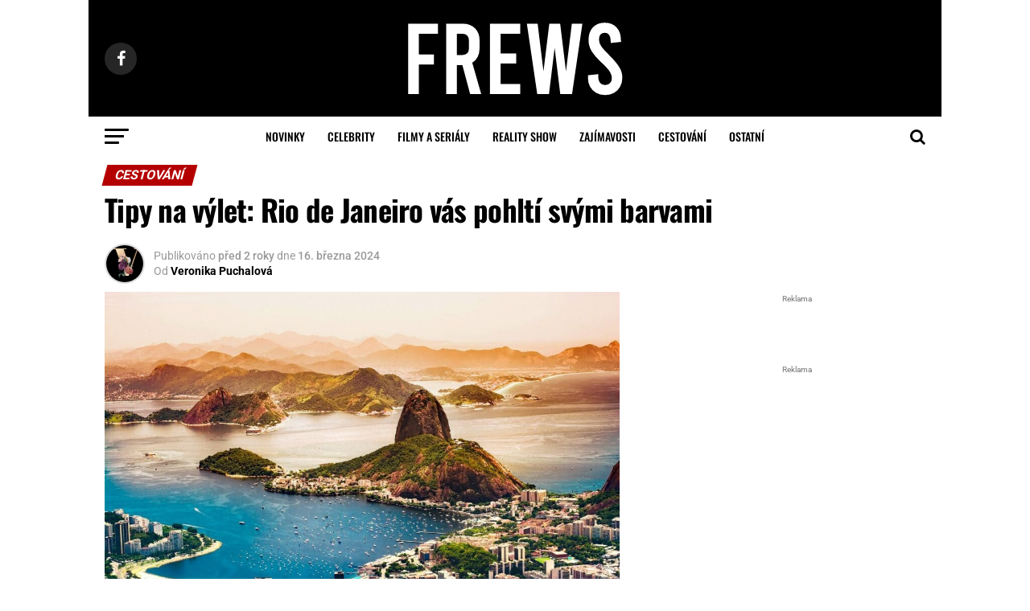

--- FILE ---
content_type: text/html; charset=UTF-8
request_url: https://www.frews.cz/tipy-na-vylet-rio-de-janeiro-vas-pohlti-svymi-barvami/
body_size: 45712
content:
<!DOCTYPE html>
<html lang="cs">
<head>
<meta charset="UTF-8" >
<meta name="viewport" id="viewport" content="width=device-width, initial-scale=1.0, maximum-scale=5.0, minimum-scale=1.0, user-scalable=yes" />
<!-- Google Tag Manager -->
<script>(function(w,d,s,l,i){w[l]=w[l]||[];w[l].push({'gtm.start':
new Date().getTime(),event:'gtm.js'});var f=d.getElementsByTagName(s)[0],
j=d.createElement(s),dl=l!='dataLayer'?'&l='+l:'';j.async=true;j.src=
'https://www.googletagmanager.com/gtm.js?id='+i+dl;f.parentNode.insertBefore(j,f);
})(window,document,'script','dataLayer','GTM-W5PM5ZMW');</script>
<!-- End Google Tag Manager -->
<link rel="pingback" href="https://www.frews.cz/xmlrpc.php" />
<meta property="og:type" content="article" />
					<meta property="og:image" content="https://www.frews.cz/wp-content/uploads/2024/03/rio-de-janeiro-1963744_1280-1000x600.jpg" />
		<meta name="twitter:image" content="https://www.frews.cz/wp-content/uploads/2024/03/rio-de-janeiro-1963744_1280-1000x600.jpg" />
	<meta property="og:url" content="https://www.frews.cz/tipy-na-vylet-rio-de-janeiro-vas-pohlti-svymi-barvami/" />
<meta property="og:title" content="Tipy na výlet: Rio de Janeiro vás pohltí svými barvami" />
<meta property="og:description" content="Rio de Janeiro se považuje za jedno z nejkrásnějších měst na světě a je také jedním z nejoblíbenějších. Město každoročně přitahuje miliony turistů svými přírodními divy, nekonečnými plážemi nebo každoročními karnevalovými oslavami." />
<meta name="twitter:card" content="summary_large_image">
<meta name="twitter:url" content="https://www.frews.cz/tipy-na-vylet-rio-de-janeiro-vas-pohlti-svymi-barvami/">
<meta name="twitter:title" content="Tipy na výlet: Rio de Janeiro vás pohltí svými barvami">
<meta name="twitter:description" content="Rio de Janeiro se považuje za jedno z nejkrásnějších měst na světě a je také jedním z nejoblíbenějších. Město každoročně přitahuje miliony turistů svými přírodními divy, nekonečnými plážemi nebo každoročními karnevalovými oslavami.">
<meta name='robots' content='index, follow, max-image-preview:large, max-snippet:-1, max-video-preview:-1' />

	<!-- This site is optimized with the Yoast SEO plugin v26.8 - https://yoast.com/product/yoast-seo-wordpress/ -->
	<title>Tipy na výlet: Rio de Janeiro vás pohltí svými barvami - frews.cz</title>
<link data-rocket-preload as="style" href="https://fonts.googleapis.com/css?family=Roboto%3A300%2C400%2C700%2C900%7COswald%3A400%2C700%7CAdvent%20Pro%3A700%7COpen%20Sans%3A700%7CAnton%3A400Oswald%3A100%2C200%2C300%2C400%2C500%2C600%2C700%2C800%2C900%7COswald%3A100%2C200%2C300%2C400%2C500%2C600%2C700%2C800%2C900%7CRoboto%3A100%2C200%2C300%2C400%2C500%2C600%2C700%2C800%2C900%7CRoboto%3A100%2C200%2C300%2C400%2C500%2C600%2C700%2C800%2C900%7CRoboto%3A100%2C200%2C300%2C400%2C500%2C600%2C700%2C800%2C900%7COswald%3A100%2C200%2C300%2C400%2C500%2C600%2C700%2C800%2C900%26amp%3Bsubset%3Dlatin%2Clatin-ext%2Ccyrillic%2Ccyrillic-ext%2Cgreek-ext%2Cgreek%2Cvietnamese%26amp%3Bdisplay%3Dswap&#038;display=swap" rel="preload">
<link href="https://fonts.googleapis.com/css?family=Roboto%3A300%2C400%2C700%2C900%7COswald%3A400%2C700%7CAdvent%20Pro%3A700%7COpen%20Sans%3A700%7CAnton%3A400Oswald%3A100%2C200%2C300%2C400%2C500%2C600%2C700%2C800%2C900%7COswald%3A100%2C200%2C300%2C400%2C500%2C600%2C700%2C800%2C900%7CRoboto%3A100%2C200%2C300%2C400%2C500%2C600%2C700%2C800%2C900%7CRoboto%3A100%2C200%2C300%2C400%2C500%2C600%2C700%2C800%2C900%7CRoboto%3A100%2C200%2C300%2C400%2C500%2C600%2C700%2C800%2C900%7COswald%3A100%2C200%2C300%2C400%2C500%2C600%2C700%2C800%2C900%26amp%3Bsubset%3Dlatin%2Clatin-ext%2Ccyrillic%2Ccyrillic-ext%2Cgreek-ext%2Cgreek%2Cvietnamese%26amp%3Bdisplay%3Dswap&#038;display=swap" media="print" onload="this.media=&#039;all&#039;" rel="stylesheet">
<style id="wpr-usedcss">img:is([sizes=auto i],[sizes^="auto," i]){contain-intrinsic-size:3000px 1500px}img.emoji{display:inline!important;border:none!important;box-shadow:none!important;height:1em!important;width:1em!important;margin:0 .07em!important;vertical-align:-.1em!important;background:0 0!important;padding:0!important}:where(.wp-block-button__link){border-radius:9999px;box-shadow:none;padding:calc(.667em + 2px) calc(1.333em + 2px);text-decoration:none}:root :where(.wp-block-button .wp-block-button__link.is-style-outline),:root :where(.wp-block-button.is-style-outline>.wp-block-button__link){border:2px solid;padding:.667em 1.333em}:root :where(.wp-block-button .wp-block-button__link.is-style-outline:not(.has-text-color)),:root :where(.wp-block-button.is-style-outline>.wp-block-button__link:not(.has-text-color)){color:currentColor}:root :where(.wp-block-button .wp-block-button__link.is-style-outline:not(.has-background)),:root :where(.wp-block-button.is-style-outline>.wp-block-button__link:not(.has-background)){background-color:initial;background-image:none}:where(.wp-block-calendar table:not(.has-background) th){background:#ddd}:where(.wp-block-columns){margin-bottom:1.75em}:where(.wp-block-columns.has-background){padding:1.25em 2.375em}:where(.wp-block-post-comments input[type=submit]){border:none}:where(.wp-block-cover-image:not(.has-text-color)),:where(.wp-block-cover:not(.has-text-color)){color:#fff}:where(.wp-block-cover-image.is-light:not(.has-text-color)),:where(.wp-block-cover.is-light:not(.has-text-color)){color:#000}:root :where(.wp-block-cover h1:not(.has-text-color)),:root :where(.wp-block-cover h2:not(.has-text-color)),:root :where(.wp-block-cover h3:not(.has-text-color)),:root :where(.wp-block-cover h4:not(.has-text-color)),:root :where(.wp-block-cover h5:not(.has-text-color)),:root :where(.wp-block-cover h6:not(.has-text-color)),:root :where(.wp-block-cover p:not(.has-text-color)){color:inherit}:where(.wp-block-file){margin-bottom:1.5em}:where(.wp-block-file__button){border-radius:2em;display:inline-block;padding:.5em 1em}:where(.wp-block-file__button):is(a):active,:where(.wp-block-file__button):is(a):focus,:where(.wp-block-file__button):is(a):hover,:where(.wp-block-file__button):is(a):visited{box-shadow:none;color:#fff;opacity:.85;text-decoration:none}.wp-block-gallery:not(.has-nested-images){display:flex;flex-wrap:wrap;list-style-type:none;margin:0;padding:0}.wp-block-gallery:not(.has-nested-images) figcaption{flex-grow:1}figure.wp-block-gallery.has-nested-images{align-items:normal}.wp-block-gallery.has-nested-images figure.wp-block-image:not(#individual-image){margin:0;width:calc(50% - var(--wp--style--unstable-gallery-gap,16px)/ 2)}.wp-block-gallery.has-nested-images figure.wp-block-image{box-sizing:border-box;display:flex;flex-direction:column;flex-grow:1;justify-content:center;max-width:100%;position:relative}.wp-block-gallery.has-nested-images figure.wp-block-image>a,.wp-block-gallery.has-nested-images figure.wp-block-image>div{flex-direction:column;flex-grow:1;margin:0}.wp-block-gallery.has-nested-images figure.wp-block-image img{display:block;height:auto;max-width:100%!important;width:auto}.wp-block-gallery.has-nested-images figure.wp-block-image figcaption,.wp-block-gallery.has-nested-images figure.wp-block-image:has(figcaption):before{bottom:0;left:0;max-height:100%;position:absolute;right:0}.wp-block-gallery.has-nested-images figure.wp-block-image:has(figcaption):before{-webkit-backdrop-filter:blur(3px);backdrop-filter:blur(3px);content:"";height:100%;-webkit-mask-image:linear-gradient(0deg,#000 20%,#0000);mask-image:linear-gradient(0deg,#000 20%,#0000);max-height:40%}.wp-block-gallery.has-nested-images figure.wp-block-image figcaption{background:linear-gradient(0deg,#0006,#0000);box-sizing:border-box;color:#fff;font-size:13px;margin:0;overflow:auto;padding:1em;scrollbar-color:#0000 #0000;scrollbar-gutter:stable both-edges;scrollbar-width:thin;text-align:center;text-shadow:0 0 1.5px #000;will-change:transform}.wp-block-gallery.has-nested-images figure.wp-block-image figcaption::-webkit-scrollbar{height:12px;width:12px}.wp-block-gallery.has-nested-images figure.wp-block-image figcaption::-webkit-scrollbar-track{background-color:initial}.wp-block-gallery.has-nested-images figure.wp-block-image figcaption::-webkit-scrollbar-thumb{background-clip:padding-box;background-color:initial;border:3px solid #0000;border-radius:8px}.wp-block-gallery.has-nested-images figure.wp-block-image figcaption:focus-within::-webkit-scrollbar-thumb,.wp-block-gallery.has-nested-images figure.wp-block-image figcaption:focus::-webkit-scrollbar-thumb,.wp-block-gallery.has-nested-images figure.wp-block-image figcaption:hover::-webkit-scrollbar-thumb{background-color:#fffc}.wp-block-gallery.has-nested-images figure.wp-block-image figcaption:focus,.wp-block-gallery.has-nested-images figure.wp-block-image figcaption:focus-within,.wp-block-gallery.has-nested-images figure.wp-block-image figcaption:hover{scrollbar-color:#fffc #0000}@media (hover:none){.wp-block-gallery.has-nested-images figure.wp-block-image figcaption{scrollbar-color:#fffc #0000}}.wp-block-gallery.has-nested-images figure.wp-block-image figcaption img{display:inline}.wp-block-gallery.has-nested-images figure.wp-block-image figcaption a{color:inherit}.wp-block-gallery.has-nested-images figcaption{flex-basis:100%;flex-grow:1;text-align:center}.wp-block-gallery.has-nested-images:not(.is-cropped) figure.wp-block-image:not(#individual-image){margin-bottom:auto;margin-top:0}.wp-block-gallery.has-nested-images.is-cropped figure.wp-block-image:not(#individual-image){align-self:inherit}.wp-block-gallery.has-nested-images.is-cropped figure.wp-block-image:not(#individual-image)>a,.wp-block-gallery.has-nested-images.is-cropped figure.wp-block-image:not(#individual-image)>div:not(.components-drop-zone){display:flex}.wp-block-gallery.has-nested-images.is-cropped figure.wp-block-image:not(#individual-image) a,.wp-block-gallery.has-nested-images.is-cropped figure.wp-block-image:not(#individual-image) img{flex:1 0 0%;height:100%;object-fit:cover;width:100%}@media (min-width:600px){.wp-block-gallery.has-nested-images.columns-default figure.wp-block-image:not(#individual-image){width:calc(33.33% - var(--wp--style--unstable-gallery-gap,16px)*.66667)}.wp-block-gallery.has-nested-images.columns-default figure.wp-block-image:not(#individual-image):first-child:nth-last-child(2),.wp-block-gallery.has-nested-images.columns-default figure.wp-block-image:not(#individual-image):first-child:nth-last-child(2)~figure.wp-block-image:not(#individual-image){width:calc(50% - var(--wp--style--unstable-gallery-gap,16px)*.5)}.wp-block-gallery.has-nested-images.columns-default figure.wp-block-image:not(#individual-image):first-child:last-child{width:100%}}:where(.wp-block-group.wp-block-group-is-layout-constrained){position:relative}.wp-block-image>a,.wp-block-image>figure>a{display:inline-block}.wp-block-image img{box-sizing:border-box;height:auto;max-width:100%;vertical-align:bottom}@media not (prefers-reduced-motion){.wp-block-image img.hide{visibility:hidden}.wp-block-image img.show{animation:.4s show-content-image}}.wp-block-image[style*=border-radius] img,.wp-block-image[style*=border-radius]>a{border-radius:inherit}.wp-block-image :where(figcaption){margin-bottom:1em;margin-top:.5em}:root :where(.wp-block-image.is-style-rounded img,.wp-block-image .is-style-rounded img){border-radius:9999px}.wp-block-image figure{margin:0}@keyframes show-content-image{0%{visibility:hidden}99%{visibility:hidden}to{visibility:visible}}:where(.wp-block-latest-comments:not([style*=line-height] .wp-block-latest-comments__comment)){line-height:1.1}:where(.wp-block-latest-comments:not([style*=line-height] .wp-block-latest-comments__comment-excerpt p)){line-height:1.8}:root :where(.wp-block-latest-posts.is-grid){padding:0}:root :where(.wp-block-latest-posts.wp-block-latest-posts__list){padding-left:0}ul{box-sizing:border-box}:root :where(.wp-block-list.has-background){padding:1.25em 2.375em}:where(.wp-block-navigation.has-background .wp-block-navigation-item a:not(.wp-element-button)),:where(.wp-block-navigation.has-background .wp-block-navigation-submenu a:not(.wp-element-button)){padding:.5em 1em}:where(.wp-block-navigation .wp-block-navigation__submenu-container .wp-block-navigation-item a:not(.wp-element-button)),:where(.wp-block-navigation .wp-block-navigation__submenu-container .wp-block-navigation-submenu a:not(.wp-element-button)),:where(.wp-block-navigation .wp-block-navigation__submenu-container .wp-block-navigation-submenu button.wp-block-navigation-item__content),:where(.wp-block-navigation .wp-block-navigation__submenu-container .wp-block-pages-list__item button.wp-block-navigation-item__content){padding:.5em 1em}:root :where(p.has-background){padding:1.25em 2.375em}:where(p.has-text-color:not(.has-link-color)) a{color:inherit}:where(.wp-block-post-comments-form) input:not([type=submit]),:where(.wp-block-post-comments-form) textarea{border:1px solid #949494;font-family:inherit;font-size:1em}:where(.wp-block-post-comments-form) input:where(:not([type=submit]):not([type=checkbox])),:where(.wp-block-post-comments-form) textarea{padding:calc(.667em + 2px)}:where(.wp-block-post-excerpt){box-sizing:border-box;margin-bottom:var(--wp--style--block-gap);margin-top:var(--wp--style--block-gap)}:where(.wp-block-preformatted.has-background){padding:1.25em 2.375em}:where(.wp-block-search__button){border:1px solid #ccc;padding:6px 10px}:where(.wp-block-search__input){font-family:inherit;font-size:inherit;font-style:inherit;font-weight:inherit;letter-spacing:inherit;line-height:inherit;text-transform:inherit}:where(.wp-block-search__button-inside .wp-block-search__inside-wrapper){border:1px solid #949494;box-sizing:border-box;padding:4px}:where(.wp-block-search__button-inside .wp-block-search__inside-wrapper) .wp-block-search__input{border:none;border-radius:0;padding:0 4px}:where(.wp-block-search__button-inside .wp-block-search__inside-wrapper) .wp-block-search__input:focus{outline:0}:where(.wp-block-search__button-inside .wp-block-search__inside-wrapper) :where(.wp-block-search__button){padding:4px 8px}:root :where(.wp-block-separator.is-style-dots){height:auto;line-height:1;text-align:center}:root :where(.wp-block-separator.is-style-dots):before{color:currentColor;content:"···";font-family:serif;font-size:1.5em;letter-spacing:2em;padding-left:2em}:root :where(.wp-block-site-logo.is-style-rounded){border-radius:9999px}:where(.wp-block-social-links:not(.is-style-logos-only)) .wp-social-link{background-color:#f0f0f0;color:#444}:where(.wp-block-social-links:not(.is-style-logos-only)) .wp-social-link-amazon{background-color:#f90;color:#fff}:where(.wp-block-social-links:not(.is-style-logos-only)) .wp-social-link-bandcamp{background-color:#1ea0c3;color:#fff}:where(.wp-block-social-links:not(.is-style-logos-only)) .wp-social-link-behance{background-color:#0757fe;color:#fff}:where(.wp-block-social-links:not(.is-style-logos-only)) .wp-social-link-bluesky{background-color:#0a7aff;color:#fff}:where(.wp-block-social-links:not(.is-style-logos-only)) .wp-social-link-codepen{background-color:#1e1f26;color:#fff}:where(.wp-block-social-links:not(.is-style-logos-only)) .wp-social-link-deviantart{background-color:#02e49b;color:#fff}:where(.wp-block-social-links:not(.is-style-logos-only)) .wp-social-link-discord{background-color:#5865f2;color:#fff}:where(.wp-block-social-links:not(.is-style-logos-only)) .wp-social-link-dribbble{background-color:#e94c89;color:#fff}:where(.wp-block-social-links:not(.is-style-logos-only)) .wp-social-link-dropbox{background-color:#4280ff;color:#fff}:where(.wp-block-social-links:not(.is-style-logos-only)) .wp-social-link-etsy{background-color:#f45800;color:#fff}:where(.wp-block-social-links:not(.is-style-logos-only)) .wp-social-link-facebook{background-color:#0866ff;color:#fff}:where(.wp-block-social-links:not(.is-style-logos-only)) .wp-social-link-fivehundredpx{background-color:#000;color:#fff}:where(.wp-block-social-links:not(.is-style-logos-only)) .wp-social-link-flickr{background-color:#0461dd;color:#fff}:where(.wp-block-social-links:not(.is-style-logos-only)) .wp-social-link-foursquare{background-color:#e65678;color:#fff}:where(.wp-block-social-links:not(.is-style-logos-only)) .wp-social-link-github{background-color:#24292d;color:#fff}:where(.wp-block-social-links:not(.is-style-logos-only)) .wp-social-link-goodreads{background-color:#eceadd;color:#382110}:where(.wp-block-social-links:not(.is-style-logos-only)) .wp-social-link-google{background-color:#ea4434;color:#fff}:where(.wp-block-social-links:not(.is-style-logos-only)) .wp-social-link-gravatar{background-color:#1d4fc4;color:#fff}:where(.wp-block-social-links:not(.is-style-logos-only)) .wp-social-link-instagram{background-color:#f00075;color:#fff}:where(.wp-block-social-links:not(.is-style-logos-only)) .wp-social-link-lastfm{background-color:#e21b24;color:#fff}:where(.wp-block-social-links:not(.is-style-logos-only)) .wp-social-link-linkedin{background-color:#0d66c2;color:#fff}:where(.wp-block-social-links:not(.is-style-logos-only)) .wp-social-link-mastodon{background-color:#3288d4;color:#fff}:where(.wp-block-social-links:not(.is-style-logos-only)) .wp-social-link-medium{background-color:#000;color:#fff}:where(.wp-block-social-links:not(.is-style-logos-only)) .wp-social-link-meetup{background-color:#f6405f;color:#fff}:where(.wp-block-social-links:not(.is-style-logos-only)) .wp-social-link-patreon{background-color:#000;color:#fff}:where(.wp-block-social-links:not(.is-style-logos-only)) .wp-social-link-pinterest{background-color:#e60122;color:#fff}:where(.wp-block-social-links:not(.is-style-logos-only)) .wp-social-link-pocket{background-color:#ef4155;color:#fff}:where(.wp-block-social-links:not(.is-style-logos-only)) .wp-social-link-reddit{background-color:#ff4500;color:#fff}:where(.wp-block-social-links:not(.is-style-logos-only)) .wp-social-link-skype{background-color:#0478d7;color:#fff}:where(.wp-block-social-links:not(.is-style-logos-only)) .wp-social-link-snapchat{background-color:#fefc00;color:#fff;stroke:#000}:where(.wp-block-social-links:not(.is-style-logos-only)) .wp-social-link-soundcloud{background-color:#ff5600;color:#fff}:where(.wp-block-social-links:not(.is-style-logos-only)) .wp-social-link-spotify{background-color:#1bd760;color:#fff}:where(.wp-block-social-links:not(.is-style-logos-only)) .wp-social-link-telegram{background-color:#2aabee;color:#fff}:where(.wp-block-social-links:not(.is-style-logos-only)) .wp-social-link-threads{background-color:#000;color:#fff}:where(.wp-block-social-links:not(.is-style-logos-only)) .wp-social-link-tiktok{background-color:#000;color:#fff}:where(.wp-block-social-links:not(.is-style-logos-only)) .wp-social-link-tumblr{background-color:#011835;color:#fff}:where(.wp-block-social-links:not(.is-style-logos-only)) .wp-social-link-twitch{background-color:#6440a4;color:#fff}:where(.wp-block-social-links:not(.is-style-logos-only)) .wp-social-link-twitter{background-color:#1da1f2;color:#fff}:where(.wp-block-social-links:not(.is-style-logos-only)) .wp-social-link-vimeo{background-color:#1eb7ea;color:#fff}:where(.wp-block-social-links:not(.is-style-logos-only)) .wp-social-link-vk{background-color:#4680c2;color:#fff}:where(.wp-block-social-links:not(.is-style-logos-only)) .wp-social-link-wordpress{background-color:#3499cd;color:#fff}:where(.wp-block-social-links:not(.is-style-logos-only)) .wp-social-link-whatsapp{background-color:#25d366;color:#fff}:where(.wp-block-social-links:not(.is-style-logos-only)) .wp-social-link-x{background-color:#000;color:#fff}:where(.wp-block-social-links:not(.is-style-logos-only)) .wp-social-link-yelp{background-color:#d32422;color:#fff}:where(.wp-block-social-links:not(.is-style-logos-only)) .wp-social-link-youtube{background-color:red;color:#fff}:where(.wp-block-social-links.is-style-logos-only) .wp-social-link{background:0 0}:where(.wp-block-social-links.is-style-logos-only) .wp-social-link svg{height:1.25em;width:1.25em}:where(.wp-block-social-links.is-style-logos-only) .wp-social-link-amazon{color:#f90}:where(.wp-block-social-links.is-style-logos-only) .wp-social-link-bandcamp{color:#1ea0c3}:where(.wp-block-social-links.is-style-logos-only) .wp-social-link-behance{color:#0757fe}:where(.wp-block-social-links.is-style-logos-only) .wp-social-link-bluesky{color:#0a7aff}:where(.wp-block-social-links.is-style-logos-only) .wp-social-link-codepen{color:#1e1f26}:where(.wp-block-social-links.is-style-logos-only) .wp-social-link-deviantart{color:#02e49b}:where(.wp-block-social-links.is-style-logos-only) .wp-social-link-discord{color:#5865f2}:where(.wp-block-social-links.is-style-logos-only) .wp-social-link-dribbble{color:#e94c89}:where(.wp-block-social-links.is-style-logos-only) .wp-social-link-dropbox{color:#4280ff}:where(.wp-block-social-links.is-style-logos-only) .wp-social-link-etsy{color:#f45800}:where(.wp-block-social-links.is-style-logos-only) .wp-social-link-facebook{color:#0866ff}:where(.wp-block-social-links.is-style-logos-only) .wp-social-link-fivehundredpx{color:#000}:where(.wp-block-social-links.is-style-logos-only) .wp-social-link-flickr{color:#0461dd}:where(.wp-block-social-links.is-style-logos-only) .wp-social-link-foursquare{color:#e65678}:where(.wp-block-social-links.is-style-logos-only) .wp-social-link-github{color:#24292d}:where(.wp-block-social-links.is-style-logos-only) .wp-social-link-goodreads{color:#382110}:where(.wp-block-social-links.is-style-logos-only) .wp-social-link-google{color:#ea4434}:where(.wp-block-social-links.is-style-logos-only) .wp-social-link-gravatar{color:#1d4fc4}:where(.wp-block-social-links.is-style-logos-only) .wp-social-link-instagram{color:#f00075}:where(.wp-block-social-links.is-style-logos-only) .wp-social-link-lastfm{color:#e21b24}:where(.wp-block-social-links.is-style-logos-only) .wp-social-link-linkedin{color:#0d66c2}:where(.wp-block-social-links.is-style-logos-only) .wp-social-link-mastodon{color:#3288d4}:where(.wp-block-social-links.is-style-logos-only) .wp-social-link-medium{color:#000}:where(.wp-block-social-links.is-style-logos-only) .wp-social-link-meetup{color:#f6405f}:where(.wp-block-social-links.is-style-logos-only) .wp-social-link-patreon{color:#000}:where(.wp-block-social-links.is-style-logos-only) .wp-social-link-pinterest{color:#e60122}:where(.wp-block-social-links.is-style-logos-only) .wp-social-link-pocket{color:#ef4155}:where(.wp-block-social-links.is-style-logos-only) .wp-social-link-reddit{color:#ff4500}:where(.wp-block-social-links.is-style-logos-only) .wp-social-link-skype{color:#0478d7}:where(.wp-block-social-links.is-style-logos-only) .wp-social-link-snapchat{color:#fff;stroke:#000}:where(.wp-block-social-links.is-style-logos-only) .wp-social-link-soundcloud{color:#ff5600}:where(.wp-block-social-links.is-style-logos-only) .wp-social-link-spotify{color:#1bd760}:where(.wp-block-social-links.is-style-logos-only) .wp-social-link-telegram{color:#2aabee}:where(.wp-block-social-links.is-style-logos-only) .wp-social-link-threads{color:#000}:where(.wp-block-social-links.is-style-logos-only) .wp-social-link-tiktok{color:#000}:where(.wp-block-social-links.is-style-logos-only) .wp-social-link-tumblr{color:#011835}:where(.wp-block-social-links.is-style-logos-only) .wp-social-link-twitch{color:#6440a4}:where(.wp-block-social-links.is-style-logos-only) .wp-social-link-twitter{color:#1da1f2}:where(.wp-block-social-links.is-style-logos-only) .wp-social-link-vimeo{color:#1eb7ea}:where(.wp-block-social-links.is-style-logos-only) .wp-social-link-vk{color:#4680c2}:where(.wp-block-social-links.is-style-logos-only) .wp-social-link-whatsapp{color:#25d366}:where(.wp-block-social-links.is-style-logos-only) .wp-social-link-wordpress{color:#3499cd}:where(.wp-block-social-links.is-style-logos-only) .wp-social-link-x{color:#000}:where(.wp-block-social-links.is-style-logos-only) .wp-social-link-yelp{color:#d32422}:where(.wp-block-social-links.is-style-logos-only) .wp-social-link-youtube{color:red}:root :where(.wp-block-social-links .wp-social-link a){padding:.25em}:root :where(.wp-block-social-links.is-style-logos-only .wp-social-link a){padding:0}:root :where(.wp-block-social-links.is-style-pill-shape .wp-social-link a){padding-left:.6666666667em;padding-right:.6666666667em}:root :where(.wp-block-tag-cloud.is-style-outline){display:flex;flex-wrap:wrap;gap:1ch}:root :where(.wp-block-tag-cloud.is-style-outline a){border:1px solid;font-size:unset!important;margin-right:0;padding:1ch 2ch;text-decoration:none!important}:root :where(.wp-block-table-of-contents){box-sizing:border-box}:where(.wp-block-term-description){box-sizing:border-box;margin-bottom:var(--wp--style--block-gap);margin-top:var(--wp--style--block-gap)}:where(pre.wp-block-verse){font-family:inherit}:root{--wp--preset--font-size--normal:16px;--wp--preset--font-size--huge:42px}.screen-reader-text{border:0;clip-path:inset(50%);height:1px;margin:-1px;overflow:hidden;padding:0;position:absolute;width:1px;word-wrap:normal!important}.screen-reader-text:focus{background-color:#ddd;clip-path:none;color:#444;display:block;font-size:1em;height:auto;left:5px;line-height:normal;padding:15px 23px 14px;text-decoration:none;top:5px;width:auto;z-index:100000}html :where(.has-border-color){border-style:solid}html :where([style*=border-top-color]){border-top-style:solid}html :where([style*=border-right-color]){border-right-style:solid}html :where([style*=border-bottom-color]){border-bottom-style:solid}html :where([style*=border-left-color]){border-left-style:solid}html :where([style*=border-width]){border-style:solid}html :where([style*=border-top-width]){border-top-style:solid}html :where([style*=border-right-width]){border-right-style:solid}html :where([style*=border-bottom-width]){border-bottom-style:solid}html :where([style*=border-left-width]){border-left-style:solid}html :where(img[class*=wp-image-]){height:auto;max-width:100%}:where(figure){margin:0 0 1em}html :where(.is-position-sticky){--wp-admin--admin-bar--position-offset:var(--wp-admin--admin-bar--height,0px)}@media screen and (max-width:600px){html :where(.is-position-sticky){--wp-admin--admin-bar--position-offset:0px}}:root{--wp--preset--aspect-ratio--square:1;--wp--preset--aspect-ratio--4-3:4/3;--wp--preset--aspect-ratio--3-4:3/4;--wp--preset--aspect-ratio--3-2:3/2;--wp--preset--aspect-ratio--2-3:2/3;--wp--preset--aspect-ratio--16-9:16/9;--wp--preset--aspect-ratio--9-16:9/16;--wp--preset--color--black:#000000;--wp--preset--color--cyan-bluish-gray:#abb8c3;--wp--preset--color--white:#ffffff;--wp--preset--color--pale-pink:#f78da7;--wp--preset--color--vivid-red:#cf2e2e;--wp--preset--color--luminous-vivid-orange:#ff6900;--wp--preset--color--luminous-vivid-amber:#fcb900;--wp--preset--color--light-green-cyan:#7bdcb5;--wp--preset--color--vivid-green-cyan:#00d084;--wp--preset--color--pale-cyan-blue:#8ed1fc;--wp--preset--color--vivid-cyan-blue:#0693e3;--wp--preset--color--vivid-purple:#9b51e0;--wp--preset--gradient--vivid-cyan-blue-to-vivid-purple:linear-gradient(135deg,rgba(6, 147, 227, 1) 0%,rgb(155, 81, 224) 100%);--wp--preset--gradient--light-green-cyan-to-vivid-green-cyan:linear-gradient(135deg,rgb(122, 220, 180) 0%,rgb(0, 208, 130) 100%);--wp--preset--gradient--luminous-vivid-amber-to-luminous-vivid-orange:linear-gradient(135deg,rgba(252, 185, 0, 1) 0%,rgba(255, 105, 0, 1) 100%);--wp--preset--gradient--luminous-vivid-orange-to-vivid-red:linear-gradient(135deg,rgba(255, 105, 0, 1) 0%,rgb(207, 46, 46) 100%);--wp--preset--gradient--very-light-gray-to-cyan-bluish-gray:linear-gradient(135deg,rgb(238, 238, 238) 0%,rgb(169, 184, 195) 100%);--wp--preset--gradient--cool-to-warm-spectrum:linear-gradient(135deg,rgb(74, 234, 220) 0%,rgb(151, 120, 209) 20%,rgb(207, 42, 186) 40%,rgb(238, 44, 130) 60%,rgb(251, 105, 98) 80%,rgb(254, 248, 76) 100%);--wp--preset--gradient--blush-light-purple:linear-gradient(135deg,rgb(255, 206, 236) 0%,rgb(152, 150, 240) 100%);--wp--preset--gradient--blush-bordeaux:linear-gradient(135deg,rgb(254, 205, 165) 0%,rgb(254, 45, 45) 50%,rgb(107, 0, 62) 100%);--wp--preset--gradient--luminous-dusk:linear-gradient(135deg,rgb(255, 203, 112) 0%,rgb(199, 81, 192) 50%,rgb(65, 88, 208) 100%);--wp--preset--gradient--pale-ocean:linear-gradient(135deg,rgb(255, 245, 203) 0%,rgb(182, 227, 212) 50%,rgb(51, 167, 181) 100%);--wp--preset--gradient--electric-grass:linear-gradient(135deg,rgb(202, 248, 128) 0%,rgb(113, 206, 126) 100%);--wp--preset--gradient--midnight:linear-gradient(135deg,rgb(2, 3, 129) 0%,rgb(40, 116, 252) 100%);--wp--preset--font-size--small:13px;--wp--preset--font-size--medium:20px;--wp--preset--font-size--large:36px;--wp--preset--font-size--x-large:42px;--wp--preset--spacing--20:0.44rem;--wp--preset--spacing--30:0.67rem;--wp--preset--spacing--40:1rem;--wp--preset--spacing--50:1.5rem;--wp--preset--spacing--60:2.25rem;--wp--preset--spacing--70:3.38rem;--wp--preset--spacing--80:5.06rem;--wp--preset--shadow--natural:6px 6px 9px rgba(0, 0, 0, .2);--wp--preset--shadow--deep:12px 12px 50px rgba(0, 0, 0, .4);--wp--preset--shadow--sharp:6px 6px 0px rgba(0, 0, 0, .2);--wp--preset--shadow--outlined:6px 6px 0px -3px rgba(255, 255, 255, 1),6px 6px rgba(0, 0, 0, 1);--wp--preset--shadow--crisp:6px 6px 0px rgba(0, 0, 0, 1)}:where(.is-layout-flex){gap:.5em}:where(.is-layout-grid){gap:.5em}body .is-layout-flex{display:flex}.is-layout-flex{flex-wrap:wrap;align-items:center}.is-layout-flex>:is(*,div){margin:0}:where(.wp-block-post-template.is-layout-flex){gap:1.25em}:where(.wp-block-post-template.is-layout-grid){gap:1.25em}:where(.wp-block-columns.is-layout-flex){gap:2em}:where(.wp-block-columns.is-layout-grid){gap:2em}:root :where(.wp-block-pullquote){font-size:1.5em;line-height:1.6}.cmplz-blocked-content-notice{display:none}.cmplz-blocked-content-container,.cmplz-wp-video{animation-name:cmplz-fadein;animation-duration:.6s;background:#fff;border:0;border-radius:3px;box-shadow:0 0 1px 0 rgba(0,0,0,.5),0 1px 10px 0 rgba(0,0,0,.15);display:flex;justify-content:center;align-items:center;background-repeat:no-repeat!important;background-size:cover!important;height:inherit;position:relative}.cmplz-blocked-content-container iframe,.cmplz-wp-video iframe{visibility:hidden;max-height:100%;border:0!important}.cmplz-blocked-content-container .cmplz-blocked-content-notice,.cmplz-wp-video .cmplz-blocked-content-notice{white-space:normal;text-transform:initial;position:absolute!important;width:100%;top:50%;left:50%;transform:translate(-50%,-50%);max-width:300px;font-size:14px;padding:10px;background-color:rgba(0,0,0,.5);color:#fff;text-align:center;z-index:98;line-height:23px}.cmplz-blocked-content-container .cmplz-blocked-content-notice .cmplz-links,.cmplz-wp-video .cmplz-blocked-content-notice .cmplz-links{display:block;margin-bottom:10px}.cmplz-blocked-content-container .cmplz-blocked-content-notice .cmplz-links a,.cmplz-wp-video .cmplz-blocked-content-notice .cmplz-links a{color:#fff}.cmplz-blocked-content-container div div{display:none}.cmplz-wp-video .cmplz-placeholder-element{width:100%;height:inherit}@keyframes cmplz-fadein{from{opacity:0}to{opacity:1}}.quiz-container{max-width:600px;margin:20px auto;text-align:center;border-radius:8px;background-color:#333;border-radius:0;padding:0;position:relative}.quiz-container h3,.quiz-start h2{color:#fff;padding:20px;width:auto!important}.quiz-results,.quiz-start{text-align:center}.quiz-next-button,.quiz-restart-button,.quiz-start-button{background-color:#000;color:#fff;padding:15px 50px;cursor:pointer;border-radius:0;font-size:16px;text-transform:uppercase;font-weight:600;border:0;line-height:1.5;margin-bottom:20px}.quiz-next-button:hover,.quiz-restart-button:hover,.quiz-start-button:hover{background-color:#0be6af;color:#fff;transform:scale(1.02)}.quiz-restart-button,.quiz-start{margin-bottom:50px}.quiz-option{display:flex;justify-content:space-between}.quiz-option-answer{display:flex;align-items:center}.quiz-option.correct{background-color:#0be6af}.quiz-score{padding:20px;color:#fff!important}.quiz-score{font-weight:700!important}.quiz-question img{width:100%;height:300px;object-fit:cover}.quiz-explanation,.quiz-next-button,.quiz-question,.quiz-questions,.quiz-results{display:none}.quiz-option{position:relative;padding-right:30px}.percentage-text{display:inline-block;line-height:1.5;font-size:.8em;margin-left:10px;color:#666}li.correct-answer{background-color:#0be6af!important}li.selected-incorrect{background-color:#e60b43!important}.percentage-text{color:#000}.quiz-explanation{color:#fff!important}.quiz-explanation{font-size:1em!important;margin:20px 20px 40px!important}.quiz-option i{float:right;margin-left:10px;font-size:22px}.quiz-option{margin:15px 0!important;text-align:left;padding:10px 20px 10px 30px!important}.quiz-option:before{display:none!important}.percentage-text{width:auto!important;float:right}@media screen and (max-width:767px){.quiz-container h3,.quiz-start h2{font-size:20px!important;padding:20px 20px 10px}}html{overflow-x:hidden}body{color:#000;font-size:1rem;-webkit-font-smoothing:antialiased;font-weight:400;line-height:100%;margin:0 auto;padding:0}h1,h1 a,h2,h2 a,h3,h3 a,h4,h4 a{-webkit-backface-visibility:hidden;color:#000}img{max-width:100%;height:auto;-webkit-backface-visibility:hidden}iframe,object{max-width:100%}a,a:visited{opacity:1;text-decoration:none;-webkit-transition:color .25s,background .25s,opacity .25s;-moz-transition:color .25s,background .25s,opacity .25s;-ms-transition:color .25s,background .25s,opacity .25s;-o-transition:color .25s,background .25s,opacity .25s;transition:color .25s,background .25s,opacity .25s}a:hover{text-decoration:none}a:active,a:focus{outline:0}#mvp-side-wrap a{color:#000;font-weight:700}#mvp-site,#mvp-site-wall{overflow:hidden;width:100%}#mvp-site-main{width:100%}#mvp-site-main{-webkit-backface-visibility:hidden;backface-visibility:hidden;margin-top:0;z-index:9999}.relative{position:relative}.right{float:right}.left{float:left}.mvp-mob-img{display:none!important}#mvp-content-main p a,.mvp-fly-fade,.mvp-mega-img img,a.mvp-inf-more-but,span.mvp-nav-search-but,ul.mvp-mega-list li a p,ul.mvp-post-more-list li:hover .mvp-post-more-img img,ul.mvp-post-more-list li:hover .mvp-post-more-text p{-webkit-transition:.25s;-moz-transition:.25s;-ms-transition:.25s;-o-transition:.25s;transition:all .25s}#mvp-fly-wrap,#mvp-search-wrap,.mvp-nav-menu ul li.mvp-mega-dropdown .mvp-mega-dropdown{-webkit-transition:-webkit-transform .25s;-moz-transition:-moz-transform .25s;-ms-transition:-ms-transform .25s;-o-transition:-o-transform .25s;transition:transform .25s ease}#mvp-main-head-wrap{width:100%}#mvp-leader-wrap{line-height:0;overflow:hidden;position:fixed;top:0;left:0;text-align:center;width:100%;z-index:999}#mvp-main-nav-wrap{width:100%}#mvp-main-nav-top{background:#000;padding:15px 0;width:100%;height:auto;z-index:99999}.mvp-main-box{margin:0 auto;width:1200px;height:100%}#mvp-nav-top-wrap,.mvp-nav-top-cont{width:100%}.mvp-nav-top-right-out{margin-right:-200px;width:100%}.mvp-nav-top-right-in{margin-right:200px}.mvp-nav-top-left-out{float:right;margin-left:-200px;width:100%}.mvp-nav-top-left-in{margin-left:200px}.mvp-nav-top-mid{line-height:0;overflow:hidden;text-align:center;width:100%}h1.mvp-logo-title,h2.mvp-logo-title{display:block;font-size:0px}.mvp-nav-top-left,.mvp-nav-top-right{position:absolute;top:0;bottom:0;width:200px;height:100%}.mvp-nav-top-right .mvp-nav-search-but{display:none;padding:3px 0 7px}.single .mvp-fixed .mvp-nav-top-right{display:none}.single .mvp-fixed .mvp-nav-top-right-in,.single .mvp-fixed .mvp-nav-top-right-out{margin-right:0}.mvp-nav-top-left{left:0}.mvp-nav-top-right{right:0}.mvp-nav-soc-wrap{margin-top:-20px;position:absolute;top:50%;left:0;width:100%;height:40px}.mvp-nav-small .mvp-nav-soc-wrap{margin-top:-15px;height:30px}.single .mvp-nav-small .mvp-nav-top-left{display:none}.single .mvp-nav-small .mvp-nav-top-left-in,.single .mvp-nav-small .mvp-nav-top-left-out{margin-left:0}.single .mvp-nav-small .mvp-nav-top-mid a{left:100px}.mvp-nav-logo-small,.mvp-nav-small .mvp-nav-logo-reg{display:none}.mvp-nav-small .mvp-nav-logo-small{display:inline}span.mvp-nav-soc-but{background:rgba(255,255,255,.15);color:#fff;-webkit-border-radius:50%;border-radius:50%;display:inline-block;float:left;font-size:20px;margin-left:10px;padding-top:10px;text-align:center;width:40px;height:30px}.mvp-nav-small span.mvp-nav-soc-but{font-size:16px;padding-top:7px;width:30px;height:23px}.mvp-nav-soc-wrap .fa-facebook:hover{background:#3b5997}.mvp-nav-soc-wrap a:first-child span.mvp-nav-soc-but{margin-left:0}span.mvp-nav-soc-but:hover{opacity:1}#mvp-main-nav-bot{-webkit-backface-visibility:hidden;backface-visibility:hidden;width:100%;height:50px;z-index:9000}#mvp-main-nav-bot-cont{-webkit-backface-visibility:hidden;backface-visibility:hidden;width:100%;height:50px}.mvp-nav-small{position:fixed!important;top:-70px!important;padding:10px 0!important;-webkit-transform:translate3d(0,-70px,0)!important;-moz-transform:translate3d(0,-70px,0)!important;-ms-transform:translate3d(0,-70px,0)!important;-o-transform:translate3d(0,-70px,0)!important;transform:translate3d(0,-70px,0)!important;-webkit-transition:-webkit-transform .4s;-moz-transition:-moz-transform .4s;-ms-transition:-ms-transform .4s;-o-transition:-o-transform .4s;transition:transform .4s ease;height:30px!important;z-index:9999}.mvp-fixed{-webkit-backface-visibility:hidden;backface-visibility:hidden;-webkit-transform:translate3d(0,70px,0)!important;-moz-transform:translate3d(0,70px,0)!important;-ms-transform:translate3d(0,70px,0)!important;-o-transform:translate3d(0,70px,0)!important;transform:translate3d(0,70px,0)!important}.mvp-nav-small .mvp-nav-top-mid{height:30px!important}.mvp-nav-small .mvp-nav-top-mid img{height:100%!important}.mvp-fixed1{-webkit-backface-visibility:hidden;backface-visibility:hidden;display:block!important;margin-top:0!important;position:fixed!important;top:-70px!important;-webkit-transform:translate3d(0,0,0)!important;-moz-transform:translate3d(0,0,0)!important;-ms-transform:translate3d(0,0,0)!important;-o-transform:translate3d(0,0,0)!important;transform:translate3d(0,0,0)!important;-webkit-transition:-webkit-transform .5s;-moz-transition:-moz-transform .5s;-ms-transition:-ms-transform .5s;-o-transition:-o-transform .5s;transition:transform .5s ease;height:50px!important}.mvp-fixed-shadow{-webkit-box-shadow:0 1px 16px 0 rgba(0,0,0,.3);-moz-box-shadow:0 1px 16px 0 rgba(0,0,0,.3);-ms-box-shadow:0 1px 16px 0 rgba(0,0,0,.3);-o-box-shadow:0 1px 16px 0 rgba(0,0,0,.3);box-shadow:0 1px 16px 0 rgba(0,0,0,.3)}.mvp-fixed2{border-bottom:none!important;-webkit-box-shadow:0 0 16px 0 rgba(0,0,0,.2);-moz-box-shadow:0 0 16px 0 rgba(0,0,0,.2);-ms-box-shadow:0 0 16px 0 rgba(0,0,0,.2);-o-box-shadow:0 0 16px 0 rgba(0,0,0,.2);box-shadow:0 0 16px 0 rgba(0,0,0,.2);-webkit-transform:translate3d(0,120px,0)!important;-moz-transform:translate3d(0,120px,0)!important;-ms-transform:translate3d(0,120px,0)!important;-o-transform:translate3d(0,120px,0)!important;transform:translate3d(0,120px,0)!important}#mvp-nav-bot-wrap,.mvp-nav-bot-cont{width:100%}.mvp-nav-bot-right-out{margin-right:-50px;width:100%}.mvp-nav-bot-right-in{margin-right:50px}.mvp-nav-bot-left-out{float:right;margin-left:-50px;width:100%}.mvp-nav-bot-left-in{margin-left:50px}.mvp-nav-bot-left,.mvp-nav-bot-right{width:50px;height:50px}span.mvp-nav-search-but{cursor:pointer;float:right;font-size:20px;line-height:1;padding:15px 0}#mvp-search-wrap{-webkit-backface-visibility:hidden;backface-visibility:hidden;background:rgba(0,0,0,.94);opacity:0;position:fixed;top:0;left:0;-webkit-transform:translate3d(0,-100%,0);-moz-transform:translate3d(0,-100%,0);-ms-transform:translate3d(0,-100%,0);-o-transform:translate3d(0,-100%,0);transform:translate3d(0,-100%,0);width:100%;height:100%;z-index:999999}#mvp-search-wrap .mvp-search-but-wrap span{background:#fff;top:27px}#mvp-search-box{margin:-30px 0 0 -25%;position:absolute;top:50%;left:50%;width:50%}#searchform input{background:0 0;border:0;color:#fff;float:left;font-size:50px;font-weight:300;line-height:1;padding:5px 0;text-transform:uppercase;width:100%;height:50px}#searchform #searchsubmit{border:none;float:left}#searchform #s:focus{outline:0}.mvp-search-toggle{opacity:1!important;-webkit-transform:translate3d(0,0,0)!important;-moz-transform:translate3d(0,0,0)!important;-ms-transform:translate3d(0,0,0)!important;-o-transform:translate3d(0,0,0)!important;transform:translate3d(0,0,0)!important}.mvp-fixed-post{text-align:left}.mvp-fixed-post img{float:left;margin-left:0!important}.mvp-nav-menu{text-align:center;width:100%;height:50px}.mvp-nav-menu ul{float:left;text-align:center;width:100%}.mvp-nav-menu ul li{display:inline-block;position:relative}.mvp-nav-menu ul li.mvp-mega-dropdown{position:static}.mvp-nav-menu ul li a{float:left;font-size:14px;font-weight:500;line-height:1;padding:18px 12px;position:relative;text-transform:uppercase}.mvp-nav-menu ul li:hover a{padding:18px 12px 13px}.mvp-nav-menu ul li.menu-item-has-children ul.mvp-mega-list li a:after{border-color:#000 transparent transparent;border-style:none;border-width:medium;content:'';position:relative;top:auto;right:auto}.mvp-nav-menu ul li.menu-item-has-children a:after{border-style:solid;border-width:3px 3px 0;content:'';position:absolute;top:23px;right:6px}.mvp-nav-menu ul li.menu-item-has-children a{padding:18px 17px 18px 12px}.mvp-nav-menu ul li.menu-item-has-children:hover a{padding:18px 17px 13px 12px}.mvp-nav-menu ul li.mvp-mega-dropdown .mvp-mega-dropdown{-webkit-backface-visibility:hidden;backface-visibility:hidden;background:#fff;border-top:1px solid #ddd;-webkit-box-shadow:0 10px 10px 0 rgba(0,0,0,.2);-moz-box-shadow:0 10px 10px 0 rgba(0,0,0,.2);-ms-box-shadow:0 10px 10px 0 rgba(0,0,0,.2);-o-box-shadow:0 10px 10px 0 rgba(0,0,0,.2);box-shadow:0 10px 10px 0 rgba(0,0,0,.2);opacity:0;overflow:hidden;position:absolute;top:50px;left:0;-webkit-transition:opacity .2s;-moz-transition:opacity .2s;-ms-transition:opacity .2s;-o-transition:opacity .2s;transition:opacity .2s;-webkit-transform:translateY(-999px);-moz-transform:translateY(-999px);-ms-transform:translateY(-999px);-o-transform:translateY(-999px);transform:translateY(-999px);width:100%;height:0;z-index:1}.mvp-nav-menu ul li.mvp-mega-dropdown:hover .mvp-mega-dropdown{opacity:1;overflow:visible;-webkit-transform:translateY(0);-moz-transform:translateY(0);-ms-transform:translateY(0);-o-transform:translateY(0);transform:translateY(0);height:auto}.mvp-nav-menu ul li.mvp-mega-dropdown:hover .mvp-mega-dropdown .mvp-mega-img img{display:block}.mvp-nav-menu ul li ul.mvp-mega-list li a,.mvp-nav-menu ul li ul.mvp-mega-list li a p{background:0 0!important;border-bottom:none;color:#222!important;float:left;font-size:1em;font-weight:400;line-height:1.2;padding:0!important;text-align:left;text-transform:none}ul.mvp-mega-list li:hover a p{opacity:.6}.mvp-nav-menu ul li ul.mvp-mega-list li .mvp-mega-img a{line-height:0}ul.mvp-mega-list{float:left;width:100%!important;max-width:none!important}ul.mvp-mega-list li{float:left;overflow:hidden;padding:20px 0 20px 1.6666666666%;width:18.66666666666%}ul.mvp-mega-list li:first-child{padding-left:0}.mvp-mega-img{background:#000;float:left;line-height:0;margin-bottom:10px;overflow:hidden;position:relative;width:100%;max-height:130px}.mvp-mega-img img{display:none;width:100%}ul.mvp-mega-list li:hover .mvp-mega-img img{opacity:.8}.mvp-mega-img a{padding:0}#mvp-fly-wrap{overflow:hidden;position:fixed;top:0;bottom:0;left:0;-webkit-transform:translate3d(-370px,0,0);-moz-transform:translate3d(-370px,0,0);-ms-transform:translate3d(-370px,0,0);-o-transform:translate3d(-370px,0,0);transform:translate3d(-370px,0,0);width:370px;height:100%;z-index:999999}.mvp-fly-but-wrap,.mvp-search-but-wrap{cursor:pointer;width:30px}.mvp-fly-but-wrap{height:20px}#mvp-fly-wrap .mvp-fly-but-wrap{margin:15px 0}.mvp-nav-top-left .mvp-fly-but-wrap{display:none;margin-top:-10px;opacity:0;position:absolute;top:50%;left:0;height:20px}.mvp-nav-bot-left{margin:15px 0;height:20px}.mvp-search-but-wrap{position:absolute;top:60px;right:80px;width:60px;height:60px}.mvp-fly-but-wrap span,.mvp-search-but-wrap span{-webkit-border-radius:2px;-moz-border-radius:2px;-ms-border-radius:2px;-o-border-radius:2px;border-radius:2px;display:block;position:absolute;left:0;-webkit-transform:rotate(0);-moz-transform:rotate(0);-ms-transform:rotate(0);-o-transform:rotate(0);transform:rotate(0);-webkit-transition:.25s ease-in-out;-moz-transition:.25s ease-in-out;-ms-transition:.25s ease-in-out;-o-transition:.25s ease-in-out;transition:.25s ease-in-out;height:3px}.mvp-nav-top-left .mvp-fly-but-wrap{opacity:1}.mvp-fly-but-wrap span:first-child{top:0;width:30px}.mvp-fly-but-wrap span:nth-child(2),.mvp-fly-but-wrap span:nth-child(3){top:8px;width:24px}.mvp-fly-but-wrap span:nth-child(4){top:16px;width:18px}.mvp-fly-but-wrap.mvp-fly-open span:first-child,.mvp-fly-but-wrap.mvp-fly-open span:nth-child(4){top:.5px;left:50%;width:0%}.mvp-fly-but-wrap.mvp-fly-open span:nth-child(2),.mvp-search-but-wrap span:first-child{-webkit-transform:rotate(45deg);-moz-transform:rotate(45deg);-ms-transform:rotate(45deg);-o-transform:rotate(45deg);transform:rotate(45deg);width:30px}.mvp-fly-but-wrap.mvp-fly-open span:nth-child(3),.mvp-search-but-wrap span:nth-child(2){-webkit-transform:rotate(-45deg);-moz-transform:rotate(-45deg);-ms-transform:rotate(-45deg);-o-transform:rotate(-45deg);transform:rotate(-45deg);width:30px}.mvp-search-but-wrap span:first-child,.mvp-search-but-wrap span:nth-child(2){width:60px}#mvp-fly-menu-top{width:100%;height:50px}.mvp-fly-top-out{margin-right:-100px;left:50px;width:100%}.mvp-fly-top-in{margin-right:100px}#mvp-fly-logo{margin:10px 6.25%;text-align:center;width:87.5%;height:30px}#mvp-fly-logo img{line-height:0;height:100%}.mvp-fly-but-menu{float:left;margin-left:15px;position:relative}.mvp-fly-menu{-webkit-transform:translate3d(0,0,0)!important;-moz-transform:translate3d(0,0,0)!important;-ms-transform:translate3d(0,0,0)!important;-o-transform:translate3d(0,0,0)!important;transform:translate3d(0,0,0)!important}.mvp-fly-top{background:rgba(0,0,0,.3);border-top:1px solid #fff;border-left:1px solid #fff;border-bottom:1px solid #fff;color:#fff;cursor:pointer;opacity:1;overflow:hidden;position:fixed;right:0;top:50%;-webkit-transition:.3s;transition:all .3s;-webkit-transform:translate3d(100px,0,0);-moz-transform:translate3d(100px,0,0);-ms-transform:translate3d(100px,0,0);-o-transform:translate3d(100px,0,0);transform:translate3d(100px,0,0);width:50px;height:50px;z-index:9999}.mvp-fly-top:hover{color:#000}.mvp-to-top{-webkit-transform:translate3d(0,0,0);-moz-transform:translate3d(0,0,0);-ms-transform:translate3d(0,0,0);-o-transform:translate3d(0,0,0);transform:translate3d(0,0,0)}.mvp-fly-top i{font-size:40px;line-height:100%;position:absolute;top:1px;left:12.1px}#mvp-fly-menu-wrap{overflow:hidden;position:absolute;top:50px;left:0;width:100%;height:100%}nav.mvp-fly-nav-menu{-webkit-backface-visibility:hidden;backface-visibility:hidden;margin:20px 5.40540540541% 0;overflow:hidden;position:absolute!important;width:89.1891891892%;max-height:65%}nav.mvp-fly-nav-menu ul{float:left;position:relative;width:100%}nav.mvp-fly-nav-menu ul div.mvp-mega-dropdown{display:none}nav.mvp-fly-nav-menu ul li{border-top:1px solid rgba(255,255,255,.1);cursor:pointer;float:left;position:relative;width:100%;-webkit-tap-highlight-color:transparent}nav.mvp-fly-nav-menu ul li:first-child{border-top:none;margin-top:-14px}nav.mvp-fly-nav-menu ul li ul li:first-child{margin-top:0}nav.mvp-fly-nav-menu ul li a{color:#fff;display:inline-block;float:left;font-size:14px;font-weight:500;line-height:1;padding:14px 0;text-transform:uppercase}nav.mvp-fly-nav-menu ul li.menu-item-has-children:after{content:'+';font-family:'Open Sans',sans-serif;font-size:32px;font-weight:700;position:absolute;right:0;top:7px}nav.mvp-fly-nav-menu ul li.menu-item-has-children.tog-minus:after{content:'_';right:4px;top:-9px}.mvp-fly-fade{background:#000;cursor:pointer;opacity:0;width:100%;position:fixed;top:0;left:0;z-index:99999}.mvp-fly-fade-trans{opacity:.7;height:100%}.mvp-fly-shadow{box-shadow:0 0 16px 0 rgba(0,0,0,.7)}#mvp-fly-soc-wrap{margin:0 5.40540540541%;position:absolute;bottom:20px;left:0;text-align:center;width:89.1891891892%}span.mvp-fly-soc-head{display:inline-block;font-size:.7rem;font-weight:400;line-height:1;margin-bottom:15px;text-transform:uppercase}ul.mvp-fly-soc-list{text-align:center;width:100%}ul.mvp-fly-soc-list li{display:inline-block}ul.mvp-fly-soc-list li a{background:rgba(255,255,255,.15);-webkit-border-radius:50%;-moz-border-radius:50%;-ms-border-radius:50%;-o-border-radius:50%;border-radius:50%;color:#fff;display:inline-block;font-size:14px;line-height:1;margin-left:2px;padding-top:9px;text-align:center;width:32px;height:23px}ul.mvp-fly-soc-list li:first-child a{margin-left:0}ul.mvp-fly-soc-list li a:hover{font-size:16px;padding-top:8px;height:24px}.mvp-cat-date-wrap{margin-bottom:7px;width:100%}span.mvp-cd-cat,span.mvp-cd-date{color:#777;display:inline-block;float:left;font-size:.7rem;line-height:1}span.mvp-cd-cat{font-weight:700;text-transform:uppercase}span.mvp-cd-date{font-weight:400;margin-left:5px}span.mvp-cd-date:before{content:"/";margin-right:5px}.mvp-feat1-right-wrap{margin-left:20px;width:320px}#mvp-main-body-wrap{background:#fff;padding-bottom:60px;width:100%}h4.mvp-widget-home-title{float:left;margin-bottom:20px;position:relative;text-align:center;width:100%}h4.mvp-widget-home-title:before{content:'';background:#555;display:inline-block;position:absolute;left:0;bottom:50%;width:100%;height:1px;z-index:0}span.mvp-widget-home-title{color:#fff;display:inline-block;font-size:1.1rem;font-weight:700;line-height:1;padding:5px 13px;position:relative;text-transform:uppercase;transform:skewX(-15deg);z-index:1}#mvp-side-wrap{font-size:.9rem;margin-left:60px;width:320px}.mvp-widget-tab-wrap{width:100%}#mvp-side-wrap #searchform input{background:#fff;border:1px solid #ddd;-webkit-border-radius:3px;-moz-border-radius:3px;-ms-border-radius:3px;-o-border-radius:3px;border-radius:3px;color:#999;font-size:16px;padding:5px 5%;height:16px;width:88%}#mvp-article-cont,#mvp-article-wrap{width:100%}#mvp-article-wrap{float:left;position:relative}#mvp-post-main{margin:10px 0 60px;width:100%}.page #mvp-post-main{margin-bottom:0}#mvp-post-head{margin-bottom:30px;width:100%}.page #mvp-post-head,.search #mvp-post-head{margin-top:10px}h3.mvp-post-cat{margin-bottom:10px;width:100%}span.mvp-post-cat{color:#fff;display:inline-block;font-size:1rem;font-weight:700;line-height:1;padding:5px 13px;text-transform:uppercase;-webkit-transform:skewX(-15deg);-moz-transform:skewX(-15deg);-ms-transform:skewX(-15deg);-o-transform:skewX(-15deg);transform:skewX(-15deg)}h1.mvp-post-title{color:#000;font-family:Oswald,sans-serif;font-size:3.5rem;font-weight:700;letter-spacing:-.02em;line-height:1.1;margin-right:20%;width:80%}#mvp-post-content h1.mvp-post-title{font-size:2.9rem;margin-right:0;width:100%}.page h1.mvp-post-title,.search h1.mvp-post-title{font-size:2.5rem;margin-right:0;text-align:center;width:100%}span.mvp-post-excerpt{color:#555;font-size:1.2rem;font-weight:400;line-height:1.55;margin-top:15px;width:100%}.mvp-author-info-wrap{width:100%}.mvp-author-info-wrap{margin-top:12px}#mvp-content-wrap .mvp-author-info-wrap{margin:0 0 20px}.mvp-author-info-thumb{line-height:0;width:46px}.mvp-author-info-thumb img{border:2px solid #ddd;-webkit-border-radius:50%;-moz-border-radius:50%;-ms-border-radius:50%;-o-border-radius:50%;border-radius:50%;overflow:hidden}.mvp-author-info-text{color:#999;display:inline-block;float:left;font-size:14px;font-weight:400;line-height:1;margin:8px 0 0 15px}.mvp-author-info-text p{display:inline-block}.mvp-author-info-text a{color:#000!important;font-weight:700}.mvp-author-info-text a:hover{opacity:.6}.mvp-post-date{font-weight:500}.mvp-author-info-name{clear:both;margin-top:5px}.mvp-post-main-out{margin-right:-380px;width:100%}.mvp-post-main-in{margin-right:380px}#mvp-post-content{font-family:Roboto,sans-serif;width:100%}#mvp-video-embed-cont{width:100%}span.mvp-video-close{background:#000;-webkit-border-radius:50%;-moz-border-radius:50%;-ms-border-radius:50%;-o-border-radius:50%;border-radius:50%;color:#fff;cursor:pointer;display:none;font-size:14px;line-height:1;padding-top:5px;position:absolute;top:-10px;left:-10px;text-align:center;width:24px;height:19px;z-index:5}#mvp-video-embed-wrap{margin-bottom:30px;width:100%}.mvp-vid-fixed{-webkit-box-shadow:0 0 10px 0 rgba(0,0,0,.5);-moz-box-shadow:0 0 10px 0 rgba(0,0,0,.5);-ms-box-shadow:0 0 10px 0 rgba(0,0,0,.5);-o-box-shadow:0 0 10px 0 rgba(0,0,0,.5);box-shadow:0 0 10px 0 rgba(0,0,0,.5);margin-top:-102px;padding-bottom:0!important;position:fixed!important;right:20px;bottom:20px;width:360px!important;height:203px!important;z-index:9999}.mvp-vid-height{height:461px}.mvp-post-img-hide{display:none}#mvp-content-body,#mvp-content-body-top,#mvp-content-main,#mvp-content-wrap{width:100%}#mvp-content-main{line-height:1.55}.mvp-post-soc-out{margin-left:-80px;width:100%}.mvp-post-soc-in{margin-left:80px}#mvp-content-main p{color:#000;display:block;font-family:Roboto,sans-serif;font-size:1.1rem;font-weight:400;line-height:1.55;margin-bottom:20px}#mvp-content-main p a{color:#000}#mvp-content-bot{width:100%}.mvp-post-tags{float:left;font-size:.8rem;line-height:1;margin-top:15px;text-transform:uppercase;width:100%}.mvp-post-tags a,.mvp-post-tags a:visited{color:#777!important;display:inline-block;float:left;font-weight:600;margin:0 10px 5px 8px;position:relative}.mvp-post-tags a:before{content:'#';position:absolute;left:-8px}.mvp-post-tags a:hover{color:#000!important}.mvp-post-tags-header{color:#000;float:left;font-weight:700;margin-right:10px}.mvp-drop-nav-title{display:none;margin-left:20px;max-width:780px;overflow:hidden;height:30px}.mvp-drop-nav-title h4{color:#fff;float:left;font-size:23px;font-weight:700;letter-spacing:-.02em;line-height:30px;padding:0;width:200%}#mvp-post-more-wrap,ul.mvp-post-more-list{width:100%}ul.mvp-post-more-list li{float:left;margin-left:1.25%;overflow:hidden;width:24.0625%;height:285px}ul.mvp-post-more-list a:first-child li,ul.mvp-post-more-list a:nth-child(4n+5) li{margin-left:0}.mvp-post-more-img{background:#000;line-height:0;margin-bottom:15px;width:100%}ul.mvp-post-more-list li:hover .mvp-post-more-img img{opacity:.8}.mvp-post-more-text{width:100%}.mvp-post-more-text p{color:#000;float:left;font-size:1.1rem;font-weight:700;letter-spacing:-.02em;line-height:1.2;width:100%}ul.mvp-post-more-list li:hover .mvp-post-more-text p{opacity:.6}#mvp-soc-mob-wrap{background:#fff;-webkit-box-shadow:0 0 16px 0 rgba(0,0,0,.2);-moz-box-shadow:0 0 16px 0 rgba(0,0,0,.2);-ms-box-shadow:0 0 16px 0 rgba(0,0,0,.2);-o-box-shadow:0 0 16px 0 rgba(0,0,0,.2);box-shadow:0 0 16px 0 rgba(0,0,0,.2);display:none;position:fixed;left:0;bottom:0;-webkit-transform:translate3d(0,70px,0);-moz-transform:translate3d(0,70px,0);-ms-transform:translate3d(0,70px,0);-o-transform:translate3d(0,70px,0);transform:translate3d(0,70px,0);-webkit-transition:-webkit-transform .5s;-moz-transition:-moz-transform .5s;-ms-transition:-ms-transform .5s;-o-transition:-o-transform .5s;transition:transform .5s ease;width:100%;height:40px;z-index:9999}.mvp-soc-mob-right{text-align:center;width:50px;height:40px}.mvp-soc-mob-right i{font-size:20px;padding:10px 0;vertical-align:top}#mvp-content-main ul{list-style:disc;margin:10px 0}#mvp-content-main ul li{margin-left:50px;padding:5px 0}#mvp-content-main h1,#mvp-content-main h2,#mvp-content-main h3,#mvp-content-main h4{font-family:Oswald,sans-serif;font-weight:700;letter-spacing:-.02em;line-height:1.4;margin:10px 0;overflow:hidden;width:100%}#mvp-content-main h1{font-size:2rem}#mvp-content-main h2{font-size:1.8rem}#mvp-content-main h3{font-size:1.6rem}#mvp-content-main h4{font-size:1.4rem}#mvp-content-main code{font-size:1rem}#mvp-content-main table{font-size:.9rem;margin:0 0 20px;width:100%}#mvp-content-main tbody tr{background:#eee}#mvp-content-main tbody tr:nth-child(2n+2){background:0 0}#mvp-content-main tr.odd{background:#eee}.screen-reader-text{clip:rect(1px,1px,1px,1px);position:absolute!important;height:1px;width:1px;overflow:hidden}.screen-reader-text:focus{background-color:#f1f1f1;border-radius:3px;box-shadow:0 0 2px 2px rgba(0,0,0,.6);clip:auto!important;color:#21759b;display:block;font-size:14px;font-size:.875rem;font-weight:700;height:auto;left:5px;line-height:normal;padding:15px 23px 14px;text-decoration:none;top:5px;width:auto;z-index:100000}.posts-nav-link{display:none}.mvp-org-wrap{display:none}cite{color:#000;font-size:13px;font-style:normal;text-transform:uppercase}#mvp-comments-button{margin-top:30px;text-align:center;width:100%}#mvp-comments-button a{background:#fff;border:1px solid #000;-webkit-border-radius:3px;-moz-border-radius:3px;-ms-border-radius:3px;-o-border-radius:3px;border-radius:3px;color:#000;cursor:pointer;display:inline-block;font-size:.8rem;font-weight:600;letter-spacing:.02em;line-height:100%;padding:15px 0;text-transform:uppercase;width:70%}#comments{display:none;float:left;font-size:.8rem;line-height:120%;margin-top:30px;overflow:hidden;width:100%}#disqus_thread{display:none;float:left;margin-top:30px;width:100%}#comments .avatar{display:block;background-color:#fff}#cancel-comment-reply-link{clear:both;color:#fff!important;font-size:12px;font-weight:700;line-height:1;padding:5px 10px;text-transform:uppercase}#cancel-comment-reply-link{background:#999;float:left;margin:0 0 20px}#cancel-comment-reply-link:hover{background:#555;color:#fff!important;text-decoration:none}#comments .text{clear:both;display:block;float:left;margin-top:10px}h2.comments,h3#reply-title{color:#fff;font-size:14px;font-weight:700;line-height:1;margin-bottom:10px;padding:5px 10px;text-shadow:1px 1px 0 #000;text-transform:uppercase}h3#reply-title{display:none}span.comments{background:#fff;color:#aaa;float:left;font-size:20px;line-height:100%;padding-right:15px;text-transform:uppercase}span.comments a{color:#666}span.comments a:hover{color:red;text-decoration:none}.author h4.mvp-widget-home-title{margin-bottom:30px}#mvp-foot-bot,#mvp-foot-copy,#mvp-foot-logo,#mvp-foot-menu,#mvp-foot-soc,#mvp-foot-top{width:100%}#mvp-foot-wrap{background:#111;width:100%}#mvp-foot-top{padding:40px 0}#mvp-foot-logo{line-height:0;margin-bottom:30px;text-align:center}#mvp-foot-soc{margin-bottom:30px}ul.mvp-foot-soc-list{text-align:center;width:100%}ul.mvp-foot-soc-list li{display:inline-block}ul.mvp-foot-soc-list li a{-webkit-border-radius:50%;border-radius:50%;background:#333;color:#fff!important;display:inline-block;font-size:20px;line-height:1;margin-left:8px;padding-top:10px;text-align:center;width:40px;height:30px}ul.mvp-foot-soc-list li:first-child a{margin-left:0}ul.mvp-foot-soc-list .fa-facebook:hover{background:#3b5997}#mvp-foot-menu-wrap{width:100%}#mvp-foot-menu ul{text-align:center;width:100%}#mvp-foot-menu ul li{display:inline-block;margin:0 0 10px 20px}#mvp-foot-menu ul li a{color:#888;font-size:.9rem;font-weight:400;line-height:1;text-transform:uppercase}#mvp-foot-menu ul li a:hover{color:#fff!important}#mvp-foot-menu ul li:first-child{margin-left:0}#mvp-foot-menu ul li ul{display:none}#mvp-foot-bot{background:#000;padding:20px 0}#mvp-foot-copy{text-align:center;width:100%}#mvp-foot-copy p{color:#777;font-size:.9rem;font-weight:400;line-height:1.4}#mvp-foot-copy a:hover{color:#fff}.mvp-nav-links{float:left;margin-top:20px;position:relative;width:100%}a.mvp-inf-more-but{background:#fff;border:1px solid #000;-webkit-border-radius:3px;-moz-border-radius:3px;-ms-border-radius:3px;-o-border-radius:3px;border-radius:3px;color:#000!important;display:inline-block;font-size:.8rem;font-weight:600;letter-spacing:.02em;line-height:1;padding:15px 0;text-align:center;text-transform:uppercase;width:70%}a.mvp-inf-more-but:hover{background:#000;color:#fff!important}#infscr-loading,#infscr-loading img{display:none!important}#infscr-loading em{float:left;width:100%}#mvp-foot-copy a{color:#0be6af}#mvp-content-main p a{box-shadow:inset 0 -4px 0 #0be6af}#mvp-content-main p a:hover{background:#0be6af}a,a:visited{color:#0be6af}#mvp-side-wrap a:hover{color:#0be6af}.mvp-fly-top:hover{background:#0be6af}nav.mvp-fly-nav-menu ul li.menu-item-has-children:after{color:#0be6af}#searchform input{border-bottom:1px solid #0be6af}.mvp-fly-top:hover{border-top:1px solid #0be6af;border-left:1px solid #0be6af;border-bottom:1px solid #0be6af}span.mvp-post-cat,span.mvp-widget-home-title{background:#ff005b}#mvp-fly-wrap .mvp-fly-but-wrap span,.mvp-nav-top-left .mvp-fly-but-wrap span{background:#777}.mvp-nav-top-right .mvp-nav-search-but,.mvp-soc-mob-right i,span.mvp-fly-soc-head{color:#777}#mvp-nav-top-wrap span.mvp-nav-search-but:hover{color:#0be6af}#mvp-nav-top-wrap .mvp-fly-but-wrap:hover span{background:#0be6af}#mvp-nav-bot-wrap .mvp-fly-but-wrap span,#mvp-nav-bot-wrap .mvp-search-but-wrap span{background:#333}#mvp-nav-bot-wrap .mvp-nav-menu ul li a,#mvp-nav-bot-wrap span.mvp-nav-search-but{color:#333}#mvp-nav-bot-wrap .mvp-nav-menu ul li.menu-item-has-children a:after{border-color:#333 transparent transparent}.mvp-nav-menu ul li:hover a{border-bottom:5px solid #0be6af}#mvp-nav-bot-wrap .mvp-fly-but-wrap:hover span{background:#0be6af}#mvp-nav-bot-wrap span.mvp-nav-search-but:hover{color:#0be6af}#comments,#mvp-comments-button a,#mvp-foot-copy p,#searchform input,.mvp-author-info-text,.mvp-post-tags a,.mvp-post-tags a:visited,.mvp-post-tags-header,a.mvp-inf-more-but,body,h2.comments,h3#reply-title,nav.mvp-fly-nav-menu ul li a,span.mvp-cd-cat,span.mvp-cd-date,span.mvp-fly-soc-head,span.mvp-post-excerpt{font-family:Roboto,sans-serif}#mvp-content-main p,#mvp-content-main ul li{font-family:Roboto,sans-serif}#mvp-foot-menu ul li a,.mvp-nav-menu ul li a{font-family:Oswald,sans-serif}.mvp-post-more-text p{font-family:Oswald,sans-serif}.mvp-drop-nav-title h4,h1.mvp-post-title{font-family:Oswald,sans-serif}#mvp-content-main h1,#mvp-content-main h2,#mvp-content-main h3,#mvp-content-main h4,span.mvp-post-cat,span.mvp-widget-home-title{font-family:Oswald,sans-serif}.mvp-main-box{height:auto}.adspot-div .td-adspot-title{padding-top:20px}@media screen and (max-width:900px){#mvp-side-wrap{display:none}}#mvp-post-main .is_stuck,#mvp-side-wrap .is_stuck{padding-top:50px}#mvp-post-head{margin-bottom:10px}#mvp-nav-top-wrap .mvp-drop-nav-title h4{font-size:20px}@media screen and (min-width:1060px){#mvp-site{float:none;margin:0 auto;width:1060px}#mvp-leader-wrap{left:auto;width:1060px}.mvp-main-box{width:1020px}#mvp-main-nav-bot,#mvp-main-nav-top{width:1060px}}.mvp-post-soc-in{margin-left:0}#mvp-post-head .mvp-post-excerpt{display:none}#mvp-post-head .mvp-post-title{margin-bottom:10px}@media screen and (min-width:900px){h1.mvp-post-title{font-size:2.7rem}#mvp-article-cont .mvp-post-main-out{display:flex}#mvp-article-cont .mvp-post-main-out .mvp-post-main-in{margin-right:0!important}#mvp-article-cont .mvp-post-main-out .mvp-post-main-in{max-width:640px}}@media screen and (min-width:768px){h1.mvp-post-title{font-size:2.5rem}}@media screen and (min-width:660px){h1.mvp-post-title{font-size:2.3rem}}.td-adspot-title{color:#767676;font-size:10px;text-align:center;display:block;line-height:18px}#discussion{width:100%}#mvp-foot-copy a{color:#0000cd}#mvp-content-main p a,#mvp-content-main ul a{box-shadow:inset 0 -4px 0 #0000cd}#mvp-content-main p a:hover,#mvp-content-main ul a:hover{background:#0000cd}a,a:visited{color:#b40001}#mvp-side-wrap a:hover{color:#b40001}.mvp-fly-top:hover{background:#0000cd}nav.mvp-fly-nav-menu ul li.menu-item-has-children:after{color:#0000cd}#searchform input{border-bottom:1px solid #0000cd}.mvp-fly-top:hover{border-top:1px solid #0000cd;border-left:1px solid #0000cd;border-bottom:1px solid #0000cd}span.mvp-post-cat,span.mvp-widget-home-title{background:#b40001}#mvp-fly-wrap,#mvp-main-nav-top,.mvp-soc-mob-right{background:#000}#mvp-fly-wrap .mvp-fly-but-wrap span,.mvp-nav-top-left .mvp-fly-but-wrap span{background:#555}.mvp-nav-top-right .mvp-nav-search-but,.mvp-soc-mob-right i,span.mvp-fly-soc-head{color:#555}#mvp-nav-top-wrap span.mvp-nav-search-but:hover{color:#0000cd}#mvp-nav-top-wrap .mvp-fly-but-wrap:hover span{background:#0000cd}#mvp-main-nav-bot-cont{background:#fff}#mvp-nav-bot-wrap .mvp-fly-but-wrap span,#mvp-nav-bot-wrap .mvp-search-but-wrap span{background:#000}#mvp-nav-bot-wrap .mvp-nav-menu ul li a,#mvp-nav-bot-wrap span.mvp-nav-search-but{color:#000}#mvp-nav-bot-wrap .mvp-nav-menu ul li.menu-item-has-children a:after{border-color:#000 transparent transparent}.mvp-nav-menu ul li:hover a{border-bottom:5px solid #0000cd}#mvp-nav-bot-wrap .mvp-fly-but-wrap:hover span{background:#0000cd}#mvp-nav-bot-wrap span.mvp-nav-search-but:hover{color:#0000cd}#comments,#mvp-comments-button a,#mvp-foot-copy p,#searchform input,.mvp-author-info-text,.mvp-post-tags a,.mvp-post-tags a:visited,.mvp-post-tags-header,a.mvp-inf-more-but,body,h2.comments,h3#reply-title,nav.mvp-fly-nav-menu ul li a,span.mvp-cd-cat,span.mvp-cd-date,span.mvp-fly-soc-head,span.mvp-post-excerpt{font-family:Roboto,sans-serif;font-display:swap}#mvp-content-main p,#mvp-content-main ul li{font-family:Roboto,sans-serif;font-display:swap}#mvp-foot-menu ul li a,.mvp-nav-menu ul li a{font-family:Oswald,sans-serif;font-display:swap}.mvp-post-more-text p{font-family:Oswald,sans-serif;font-display:swap}.mvp-drop-nav-title h4,h1.mvp-post-title{font-family:Oswald,sans-serif;font-display:swap}#mvp-content-main h1,#mvp-content-main h2,#mvp-content-main h3,#mvp-content-main h4,span.mvp-post-cat,span.mvp-widget-home-title{font-family:Roboto,sans-serif;font-display:swap}.mvp-nav-links{display:none}a,article,body,canvas,caption,center,cite,code,details,div,em,fieldset,figcaption,figure,footer,form,h1,h2,h3,h4,header,html,i,iframe,img,ins,label,legend,li,nav,object,p,s,section,small,span,strong,summary,table,tbody,time,tr,ul{margin:0;padding:0;border:0;font-size:100%;vertical-align:baseline}article,details,figcaption,figure,footer,header,nav,section{display:block}body{line-height:1}ul{list-style:none}table{border-collapse:collapse;border-spacing:0}@font-face{font-display:swap;font-family:Oswald;font-style:normal;font-weight:200;src:url(https://fonts.gstatic.com/s/oswald/v57/TK3iWkUHHAIjg752Fz8Ghe4.woff2) format('woff2');unicode-range:U+0100-02BA,U+02BD-02C5,U+02C7-02CC,U+02CE-02D7,U+02DD-02FF,U+0304,U+0308,U+0329,U+1D00-1DBF,U+1E00-1E9F,U+1EF2-1EFF,U+2020,U+20A0-20AB,U+20AD-20C0,U+2113,U+2C60-2C7F,U+A720-A7FF}@font-face{font-display:swap;font-family:Oswald;font-style:normal;font-weight:200;src:url(https://fonts.gstatic.com/s/oswald/v57/TK3iWkUHHAIjg752GT8G.woff2) format('woff2');unicode-range:U+0000-00FF,U+0131,U+0152-0153,U+02BB-02BC,U+02C6,U+02DA,U+02DC,U+0304,U+0308,U+0329,U+2000-206F,U+20AC,U+2122,U+2191,U+2193,U+2212,U+2215,U+FEFF,U+FFFD}@font-face{font-display:swap;font-family:Oswald;font-style:normal;font-weight:300;src:url(https://fonts.gstatic.com/s/oswald/v57/TK3iWkUHHAIjg752Fz8Ghe4.woff2) format('woff2');unicode-range:U+0100-02BA,U+02BD-02C5,U+02C7-02CC,U+02CE-02D7,U+02DD-02FF,U+0304,U+0308,U+0329,U+1D00-1DBF,U+1E00-1E9F,U+1EF2-1EFF,U+2020,U+20A0-20AB,U+20AD-20C0,U+2113,U+2C60-2C7F,U+A720-A7FF}@font-face{font-display:swap;font-family:Oswald;font-style:normal;font-weight:300;src:url(https://fonts.gstatic.com/s/oswald/v57/TK3iWkUHHAIjg752GT8G.woff2) format('woff2');unicode-range:U+0000-00FF,U+0131,U+0152-0153,U+02BB-02BC,U+02C6,U+02DA,U+02DC,U+0304,U+0308,U+0329,U+2000-206F,U+20AC,U+2122,U+2191,U+2193,U+2212,U+2215,U+FEFF,U+FFFD}@font-face{font-display:swap;font-family:Oswald;font-style:normal;font-weight:400;src:url(https://fonts.gstatic.com/s/oswald/v57/TK3iWkUHHAIjg752Fz8Ghe4.woff2) format('woff2');unicode-range:U+0100-02BA,U+02BD-02C5,U+02C7-02CC,U+02CE-02D7,U+02DD-02FF,U+0304,U+0308,U+0329,U+1D00-1DBF,U+1E00-1E9F,U+1EF2-1EFF,U+2020,U+20A0-20AB,U+20AD-20C0,U+2113,U+2C60-2C7F,U+A720-A7FF}@font-face{font-display:swap;font-family:Oswald;font-style:normal;font-weight:400;src:url(https://fonts.gstatic.com/s/oswald/v57/TK3iWkUHHAIjg752GT8G.woff2) format('woff2');unicode-range:U+0000-00FF,U+0131,U+0152-0153,U+02BB-02BC,U+02C6,U+02DA,U+02DC,U+0304,U+0308,U+0329,U+2000-206F,U+20AC,U+2122,U+2191,U+2193,U+2212,U+2215,U+FEFF,U+FFFD}@font-face{font-display:swap;font-family:Oswald;font-style:normal;font-weight:500;src:url(https://fonts.gstatic.com/s/oswald/v57/TK3iWkUHHAIjg752Fz8Ghe4.woff2) format('woff2');unicode-range:U+0100-02BA,U+02BD-02C5,U+02C7-02CC,U+02CE-02D7,U+02DD-02FF,U+0304,U+0308,U+0329,U+1D00-1DBF,U+1E00-1E9F,U+1EF2-1EFF,U+2020,U+20A0-20AB,U+20AD-20C0,U+2113,U+2C60-2C7F,U+A720-A7FF}@font-face{font-display:swap;font-family:Oswald;font-style:normal;font-weight:500;src:url(https://fonts.gstatic.com/s/oswald/v57/TK3iWkUHHAIjg752GT8G.woff2) format('woff2');unicode-range:U+0000-00FF,U+0131,U+0152-0153,U+02BB-02BC,U+02C6,U+02DA,U+02DC,U+0304,U+0308,U+0329,U+2000-206F,U+20AC,U+2122,U+2191,U+2193,U+2212,U+2215,U+FEFF,U+FFFD}@font-face{font-display:swap;font-family:Oswald;font-style:normal;font-weight:600;src:url(https://fonts.gstatic.com/s/oswald/v57/TK3iWkUHHAIjg752Fz8Ghe4.woff2) format('woff2');unicode-range:U+0100-02BA,U+02BD-02C5,U+02C7-02CC,U+02CE-02D7,U+02DD-02FF,U+0304,U+0308,U+0329,U+1D00-1DBF,U+1E00-1E9F,U+1EF2-1EFF,U+2020,U+20A0-20AB,U+20AD-20C0,U+2113,U+2C60-2C7F,U+A720-A7FF}@font-face{font-display:swap;font-family:Oswald;font-style:normal;font-weight:600;src:url(https://fonts.gstatic.com/s/oswald/v57/TK3iWkUHHAIjg752GT8G.woff2) format('woff2');unicode-range:U+0000-00FF,U+0131,U+0152-0153,U+02BB-02BC,U+02C6,U+02DA,U+02DC,U+0304,U+0308,U+0329,U+2000-206F,U+20AC,U+2122,U+2191,U+2193,U+2212,U+2215,U+FEFF,U+FFFD}@font-face{font-display:swap;font-family:Oswald;font-style:normal;font-weight:700;src:url(https://fonts.gstatic.com/s/oswald/v57/TK3iWkUHHAIjg752Fz8Ghe4.woff2) format('woff2');unicode-range:U+0100-02BA,U+02BD-02C5,U+02C7-02CC,U+02CE-02D7,U+02DD-02FF,U+0304,U+0308,U+0329,U+1D00-1DBF,U+1E00-1E9F,U+1EF2-1EFF,U+2020,U+20A0-20AB,U+20AD-20C0,U+2113,U+2C60-2C7F,U+A720-A7FF}@font-face{font-display:swap;font-family:Oswald;font-style:normal;font-weight:700;src:url(https://fonts.gstatic.com/s/oswald/v57/TK3iWkUHHAIjg752GT8G.woff2) format('woff2');unicode-range:U+0000-00FF,U+0131,U+0152-0153,U+02BB-02BC,U+02C6,U+02DA,U+02DC,U+0304,U+0308,U+0329,U+2000-206F,U+20AC,U+2122,U+2191,U+2193,U+2212,U+2215,U+FEFF,U+FFFD}@font-face{font-display:swap;font-family:Roboto;font-style:normal;font-weight:100;font-stretch:100%;src:url(https://fonts.gstatic.com/s/roboto/v49/KFO7CnqEu92Fr1ME7kSn66aGLdTylUAMa3KUBGEe.woff2) format('woff2');unicode-range:U+0100-02BA,U+02BD-02C5,U+02C7-02CC,U+02CE-02D7,U+02DD-02FF,U+0304,U+0308,U+0329,U+1D00-1DBF,U+1E00-1E9F,U+1EF2-1EFF,U+2020,U+20A0-20AB,U+20AD-20C0,U+2113,U+2C60-2C7F,U+A720-A7FF}@font-face{font-display:swap;font-family:Roboto;font-style:normal;font-weight:100;font-stretch:100%;src:url(https://fonts.gstatic.com/s/roboto/v49/KFO7CnqEu92Fr1ME7kSn66aGLdTylUAMa3yUBA.woff2) format('woff2');unicode-range:U+0000-00FF,U+0131,U+0152-0153,U+02BB-02BC,U+02C6,U+02DA,U+02DC,U+0304,U+0308,U+0329,U+2000-206F,U+20AC,U+2122,U+2191,U+2193,U+2212,U+2215,U+FEFF,U+FFFD}@font-face{font-display:swap;font-family:Roboto;font-style:normal;font-weight:200;font-stretch:100%;src:url(https://fonts.gstatic.com/s/roboto/v49/KFO7CnqEu92Fr1ME7kSn66aGLdTylUAMa3KUBGEe.woff2) format('woff2');unicode-range:U+0100-02BA,U+02BD-02C5,U+02C7-02CC,U+02CE-02D7,U+02DD-02FF,U+0304,U+0308,U+0329,U+1D00-1DBF,U+1E00-1E9F,U+1EF2-1EFF,U+2020,U+20A0-20AB,U+20AD-20C0,U+2113,U+2C60-2C7F,U+A720-A7FF}@font-face{font-display:swap;font-family:Roboto;font-style:normal;font-weight:200;font-stretch:100%;src:url(https://fonts.gstatic.com/s/roboto/v49/KFO7CnqEu92Fr1ME7kSn66aGLdTylUAMa3yUBA.woff2) format('woff2');unicode-range:U+0000-00FF,U+0131,U+0152-0153,U+02BB-02BC,U+02C6,U+02DA,U+02DC,U+0304,U+0308,U+0329,U+2000-206F,U+20AC,U+2122,U+2191,U+2193,U+2212,U+2215,U+FEFF,U+FFFD}@font-face{font-display:swap;font-family:Roboto;font-style:normal;font-weight:300;font-stretch:100%;src:url(https://fonts.gstatic.com/s/roboto/v49/KFO7CnqEu92Fr1ME7kSn66aGLdTylUAMa3KUBGEe.woff2) format('woff2');unicode-range:U+0100-02BA,U+02BD-02C5,U+02C7-02CC,U+02CE-02D7,U+02DD-02FF,U+0304,U+0308,U+0329,U+1D00-1DBF,U+1E00-1E9F,U+1EF2-1EFF,U+2020,U+20A0-20AB,U+20AD-20C0,U+2113,U+2C60-2C7F,U+A720-A7FF}@font-face{font-display:swap;font-family:Roboto;font-style:normal;font-weight:300;font-stretch:100%;src:url(https://fonts.gstatic.com/s/roboto/v49/KFO7CnqEu92Fr1ME7kSn66aGLdTylUAMa3yUBA.woff2) format('woff2');unicode-range:U+0000-00FF,U+0131,U+0152-0153,U+02BB-02BC,U+02C6,U+02DA,U+02DC,U+0304,U+0308,U+0329,U+2000-206F,U+20AC,U+2122,U+2191,U+2193,U+2212,U+2215,U+FEFF,U+FFFD}@font-face{font-display:swap;font-family:Roboto;font-style:normal;font-weight:400;font-stretch:100%;src:url(https://fonts.gstatic.com/s/roboto/v49/KFO7CnqEu92Fr1ME7kSn66aGLdTylUAMa3KUBGEe.woff2) format('woff2');unicode-range:U+0100-02BA,U+02BD-02C5,U+02C7-02CC,U+02CE-02D7,U+02DD-02FF,U+0304,U+0308,U+0329,U+1D00-1DBF,U+1E00-1E9F,U+1EF2-1EFF,U+2020,U+20A0-20AB,U+20AD-20C0,U+2113,U+2C60-2C7F,U+A720-A7FF}@font-face{font-display:swap;font-family:Roboto;font-style:normal;font-weight:400;font-stretch:100%;src:url(https://fonts.gstatic.com/s/roboto/v49/KFO7CnqEu92Fr1ME7kSn66aGLdTylUAMa3yUBA.woff2) format('woff2');unicode-range:U+0000-00FF,U+0131,U+0152-0153,U+02BB-02BC,U+02C6,U+02DA,U+02DC,U+0304,U+0308,U+0329,U+2000-206F,U+20AC,U+2122,U+2191,U+2193,U+2212,U+2215,U+FEFF,U+FFFD}@font-face{font-display:swap;font-family:Roboto;font-style:normal;font-weight:500;font-stretch:100%;src:url(https://fonts.gstatic.com/s/roboto/v49/KFO7CnqEu92Fr1ME7kSn66aGLdTylUAMa3KUBGEe.woff2) format('woff2');unicode-range:U+0100-02BA,U+02BD-02C5,U+02C7-02CC,U+02CE-02D7,U+02DD-02FF,U+0304,U+0308,U+0329,U+1D00-1DBF,U+1E00-1E9F,U+1EF2-1EFF,U+2020,U+20A0-20AB,U+20AD-20C0,U+2113,U+2C60-2C7F,U+A720-A7FF}@font-face{font-display:swap;font-family:Roboto;font-style:normal;font-weight:500;font-stretch:100%;src:url(https://fonts.gstatic.com/s/roboto/v49/KFO7CnqEu92Fr1ME7kSn66aGLdTylUAMa3yUBA.woff2) format('woff2');unicode-range:U+0000-00FF,U+0131,U+0152-0153,U+02BB-02BC,U+02C6,U+02DA,U+02DC,U+0304,U+0308,U+0329,U+2000-206F,U+20AC,U+2122,U+2191,U+2193,U+2212,U+2215,U+FEFF,U+FFFD}@font-face{font-display:swap;font-family:Roboto;font-style:normal;font-weight:600;font-stretch:100%;src:url(https://fonts.gstatic.com/s/roboto/v49/KFO7CnqEu92Fr1ME7kSn66aGLdTylUAMa3KUBGEe.woff2) format('woff2');unicode-range:U+0100-02BA,U+02BD-02C5,U+02C7-02CC,U+02CE-02D7,U+02DD-02FF,U+0304,U+0308,U+0329,U+1D00-1DBF,U+1E00-1E9F,U+1EF2-1EFF,U+2020,U+20A0-20AB,U+20AD-20C0,U+2113,U+2C60-2C7F,U+A720-A7FF}@font-face{font-display:swap;font-family:Roboto;font-style:normal;font-weight:600;font-stretch:100%;src:url(https://fonts.gstatic.com/s/roboto/v49/KFO7CnqEu92Fr1ME7kSn66aGLdTylUAMa3yUBA.woff2) format('woff2');unicode-range:U+0000-00FF,U+0131,U+0152-0153,U+02BB-02BC,U+02C6,U+02DA,U+02DC,U+0304,U+0308,U+0329,U+2000-206F,U+20AC,U+2122,U+2191,U+2193,U+2212,U+2215,U+FEFF,U+FFFD}@font-face{font-display:swap;font-family:Roboto;font-style:normal;font-weight:700;font-stretch:100%;src:url(https://fonts.gstatic.com/s/roboto/v49/KFO7CnqEu92Fr1ME7kSn66aGLdTylUAMa3KUBGEe.woff2) format('woff2');unicode-range:U+0100-02BA,U+02BD-02C5,U+02C7-02CC,U+02CE-02D7,U+02DD-02FF,U+0304,U+0308,U+0329,U+1D00-1DBF,U+1E00-1E9F,U+1EF2-1EFF,U+2020,U+20A0-20AB,U+20AD-20C0,U+2113,U+2C60-2C7F,U+A720-A7FF}@font-face{font-display:swap;font-family:Roboto;font-style:normal;font-weight:700;font-stretch:100%;src:url(https://fonts.gstatic.com/s/roboto/v49/KFO7CnqEu92Fr1ME7kSn66aGLdTylUAMa3yUBA.woff2) format('woff2');unicode-range:U+0000-00FF,U+0131,U+0152-0153,U+02BB-02BC,U+02C6,U+02DA,U+02DC,U+0304,U+0308,U+0329,U+2000-206F,U+20AC,U+2122,U+2191,U+2193,U+2212,U+2215,U+FEFF,U+FFFD}@font-face{font-display:swap;font-family:Roboto;font-style:normal;font-weight:800;font-stretch:100%;src:url(https://fonts.gstatic.com/s/roboto/v49/KFO7CnqEu92Fr1ME7kSn66aGLdTylUAMa3KUBGEe.woff2) format('woff2');unicode-range:U+0100-02BA,U+02BD-02C5,U+02C7-02CC,U+02CE-02D7,U+02DD-02FF,U+0304,U+0308,U+0329,U+1D00-1DBF,U+1E00-1E9F,U+1EF2-1EFF,U+2020,U+20A0-20AB,U+20AD-20C0,U+2113,U+2C60-2C7F,U+A720-A7FF}@font-face{font-display:swap;font-family:Roboto;font-style:normal;font-weight:800;font-stretch:100%;src:url(https://fonts.gstatic.com/s/roboto/v49/KFO7CnqEu92Fr1ME7kSn66aGLdTylUAMa3yUBA.woff2) format('woff2');unicode-range:U+0000-00FF,U+0131,U+0152-0153,U+02BB-02BC,U+02C6,U+02DA,U+02DC,U+0304,U+0308,U+0329,U+2000-206F,U+20AC,U+2122,U+2191,U+2193,U+2212,U+2215,U+FEFF,U+FFFD}@font-face{font-display:swap;font-family:Roboto;font-style:normal;font-weight:900;font-stretch:100%;src:url(https://fonts.gstatic.com/s/roboto/v49/KFO7CnqEu92Fr1ME7kSn66aGLdTylUAMa3KUBGEe.woff2) format('woff2');unicode-range:U+0100-02BA,U+02BD-02C5,U+02C7-02CC,U+02CE-02D7,U+02DD-02FF,U+0304,U+0308,U+0329,U+1D00-1DBF,U+1E00-1E9F,U+1EF2-1EFF,U+2020,U+20A0-20AB,U+20AD-20C0,U+2113,U+2C60-2C7F,U+A720-A7FF}@font-face{font-display:swap;font-family:Roboto;font-style:normal;font-weight:900;font-stretch:100%;src:url(https://fonts.gstatic.com/s/roboto/v49/KFO7CnqEu92Fr1ME7kSn66aGLdTylUAMa3yUBA.woff2) format('woff2');unicode-range:U+0000-00FF,U+0131,U+0152-0153,U+02BB-02BC,U+02C6,U+02DA,U+02DC,U+0304,U+0308,U+0329,U+2000-206F,U+20AC,U+2122,U+2191,U+2193,U+2212,U+2215,U+FEFF,U+FFFD}@media screen and (max-width:1260px) and (min-width:1200px){.mvp-main-box{margin:0 1.666666666%;width:96.666666666%}}@media screen and (max-width:1199px) and (min-width:1100px){.mvp-main-box{margin:0 1.81818181818%;width:96.3636363636%}ul.mvp-post-more-list li{margin-left:1.41509434%;width:23.93867925%;height:265px}}@media screen and (max-width:1099px) and (min-width:1004px){span.mvp-video-close{display:none!important}.mvp-main-box{margin:0 2%;width:96%}h1.mvp-post-title{margin-right:0;width:100%}.mvp-post-main-out{margin-right:-360px}.mvp-post-main-in{margin-right:360px}#mvp-side-wrap{margin-left:40px}#mvp-post-content h1.mvp-post-title{font-size:2.5rem}ul.mvp-post-more-list li{margin-left:1.5625%;width:23.828125%;height:265px}.mvp-vid-fixed{-webkit-box-shadow:none;-moz-box-shadow:none;-ms-box-shadow:none;-o-box-shadow:none;box-shadow:none;margin-top:0;position:relative!important;right:auto;bottom:auto;width:100%!important;height:auto!important;z-index:auto}.mvp-vid-height{height:auto!important}}@media screen and (max-width:1003px) and (min-width:900px){.mvp-drop-nav-title,.mvp-fly-top,.mvp-nav-logo-reg,.mvp-nav-soc-wrap,span.mvp-video-close{display:none!important}#mvp-soc-mob-wrap,.mvp-nav-logo-small,.mvp-nav-top-left .mvp-fly-but-wrap{display:inline}.mvp-main-box{margin:0 2.2222222%;width:95.55555555%}#mvp-main-nav-top{padding:10px 0!important;height:30px!important;z-index:9999}.mvp-nav-small{-webkit-box-shadow:0 1px 16px 0 rgba(0,0,0,.3);-moz-box-shadow:0 1px 16px 0 rgba(0,0,0,.3);-ms-box-shadow:0 1px 16px 0 rgba(0,0,0,.3);-o-box-shadow:0 1px 16px 0 rgba(0,0,0,.3);box-shadow:0 1px 16px 0 rgba(0,0,0,.3)}.mvp-nav-top-mid{height:30px!important}.mvp-nav-top-mid img{height:100%!important}#mvp-main-nav-bot{border-bottom:none;display:none!important;height:0}.mvp-nav-top-mid img{margin-left:0}.mvp-nav-top-left-out{margin-left:-50px}.mvp-nav-top-left-in{margin-left:50px}.mvp-nav-top-left{display:block}.mvp-nav-top-right-out{margin-right:-50px}.mvp-nav-top-right-in{margin-right:50px}.mvp-nav-top-right{width:50px}.mvp-nav-top-right .mvp-nav-search-but{display:block}h1.mvp-post-title{margin-right:0;width:100%}.single .mvp-fixed .mvp-nav-top-right,.single .mvp-nav-small .mvp-nav-top-left{display:block}.single .mvp-fixed .mvp-nav-top-right-out{margin-right:-50px}.single .mvp-fixed .mvp-nav-top-right-in{margin-right:50px}.single .mvp-nav-small .mvp-nav-top-left-out{margin-left:-50px}.single .mvp-nav-small .mvp-nav-top-left-in{margin-left:50px}.mvp-fixed-post{text-align:center}.mvp-fixed-post img{float:none}.mvp-post-soc-in,.mvp-post-soc-out{margin-left:0}.mvp-post-main-out{margin-right:-360px}.mvp-post-main-in{margin-right:360px}#mvp-side-wrap{margin-left:40px}#mvp-content-main p{font-size:1rem}#mvp-post-content h1.mvp-post-title{font-size:2.3rem}ul.mvp-post-more-list li{margin-left:1.744186047%;width:23.69186047%;height:250px}.mvp-post-more-text p{font-size:1.1rem}.mvp-vid-fixed{-webkit-box-shadow:none;-moz-box-shadow:none;-ms-box-shadow:none;-o-box-shadow:none;box-shadow:none;margin-top:0;position:relative!important;right:auto;bottom:auto;width:100%!important;height:auto!important;z-index:auto}.mvp-vid-height{height:auto!important}.page h1.mvp-post-title,.search h1.mvp-post-title{font-size:2.1rem}.mvp-nav-small .mvp-nav-top-mid a,.mvp-nav-top-mid a,.single .mvp-nav-small .mvp-nav-top-mid a{left:0}.mvp-soc-mob-up{-webkit-transform:translate3d(0,0,0)!important;-moz-transform:translate3d(0,0,0)!important;-ms-transform:translate3d(0,0,0)!important;-o-transform:translate3d(0,0,0)!important;transform:translate3d(0,0,0)!important}#mvp-main-body-wrap{padding-top:20px}}@media screen and (max-width:899px) and (min-width:768px){.mvp-drop-nav-title,.mvp-fly-top,.mvp-nav-logo-reg,.mvp-nav-soc-wrap,span.mvp-video-close,ul.mvp-post-more-list li .mvp-cd-date{display:none!important}#mvp-soc-mob-wrap,.mvp-nav-logo-small,.mvp-nav-top-left .mvp-fly-but-wrap{display:inline}.mvp-main-box{margin:0 2.60416666666%;width:94.7916666666%}#mvp-main-nav-top{padding:10px 0!important;height:30px!important;z-index:9999}.mvp-nav-small{-webkit-box-shadow:0 1px 16px 0 rgba(0,0,0,.3);-moz-box-shadow:0 1px 16px 0 rgba(0,0,0,.3);-ms-box-shadow:0 1px 16px 0 rgba(0,0,0,.3);-o-box-shadow:0 1px 16px 0 rgba(0,0,0,.3);box-shadow:0 1px 16px 0 rgba(0,0,0,.3)}.mvp-nav-top-mid{height:30px!important}.mvp-nav-top-mid img{height:100%!important}#mvp-main-nav-bot{border-bottom:none;display:none!important;height:0}.mvp-nav-top-mid img{margin-left:0}.mvp-nav-top-left-out{margin-left:-50px}.mvp-nav-top-left-in{margin-left:50px}.mvp-nav-top-left{display:block}.mvp-nav-top-right-out{margin-right:-50px}.mvp-nav-top-right-in{margin-right:50px}.mvp-nav-top-right{width:50px}.mvp-nav-top-right .mvp-nav-search-but{display:block}#mvp-side-wrap,.mvp-feat1-right-wrap{border-top:1px solid #ddd;margin:20px 0 0;padding-top:20px;width:100%}#mvp-post-main{margin:0 0 40px}span.mvp-post-cat{font-size:.9rem}h1.mvp-post-title{font-size:2.9rem;margin-right:0;width:100%}span.mvp-post-excerpt{font-size:1.1rem}.mvp-post-main-in,.mvp-post-main-out{margin-right:0}.single .mvp-fixed .mvp-nav-top-right,.single .mvp-nav-small .mvp-nav-top-left{display:block}.single .mvp-fixed .mvp-nav-top-right-out{margin-right:-50px}.single .mvp-fixed .mvp-nav-top-right-in{margin-right:50px}.single .mvp-nav-small .mvp-nav-top-left-out{margin-left:-50px}.single .mvp-nav-small .mvp-nav-top-left-in{margin-left:50px}.mvp-fixed-post{text-align:center}.mvp-fixed-post img{float:none}.mvp-post-soc-in,.mvp-post-soc-out{margin-left:0}#mvp-content-main p{font-size:1rem}#mvp-post-content #mvp-video-embed-wrap{margin-left:-2.747252747%;width:105.4945055%}ul.mvp-post-more-list li{margin-left:2.06043956%;width:23.45467033%;height:225px}.mvp-post-more-img{margin-bottom:10px}.mvp-post-more-text p{font-size:1.1rem}.mvp-vid-fixed{-webkit-box-shadow:none;-moz-box-shadow:none;-ms-box-shadow:none;-o-box-shadow:none;box-shadow:none;margin-top:0;position:relative!important;right:auto;bottom:auto;width:100%!important;height:auto!important;z-index:auto}.mvp-vid-height{height:auto!important}#mvp-content-wrap{float:left;margin:0}.page h1.mvp-post-title,.search h1.mvp-post-title{font-size:2.1rem}.mvp-nav-small .mvp-nav-top-mid a,.mvp-nav-top-mid a,.single .mvp-nav-small .mvp-nav-top-mid a{left:0}.mvp-soc-mob-up{-webkit-transform:translate3d(0,0,0)!important;-moz-transform:translate3d(0,0,0)!important;-ms-transform:translate3d(0,0,0)!important;-o-transform:translate3d(0,0,0)!important;transform:translate3d(0,0,0)!important}#mvp-main-body-wrap{padding-top:20px}}@media screen and (max-width:767px) and (min-width:660px){.mvp-drop-nav-title,.mvp-fly-top,.mvp-nav-logo-reg,.mvp-nav-soc-wrap,span.mvp-video-close{display:none!important}#mvp-soc-mob-wrap,.mvp-nav-logo-small,.mvp-nav-top-left .mvp-fly-but-wrap{display:inline}.mvp-main-box{margin:0 3.0303030303%;width:93.9393939393%}#mvp-main-nav-top{padding:10px 0!important;height:30px!important;z-index:9999}.mvp-nav-small{-webkit-box-shadow:0 1px 16px 0 rgba(0,0,0,.3);-moz-box-shadow:0 1px 16px 0 rgba(0,0,0,.3);-ms-box-shadow:0 1px 16px 0 rgba(0,0,0,.3);-o-box-shadow:0 1px 16px 0 rgba(0,0,0,.3);box-shadow:0 1px 16px 0 rgba(0,0,0,.3)}.mvp-nav-top-mid{height:30px!important}.mvp-nav-top-mid img{height:100%!important}#mvp-main-nav-bot{border-bottom:none;display:none!important;height:0}.mvp-nav-top-mid img{margin-left:0}.mvp-nav-top-left-out{margin-left:-50px}.mvp-nav-top-left-in{margin-left:50px}.mvp-nav-top-left{display:block}.mvp-nav-top-right-out{margin-right:-50px}.mvp-nav-top-right-in{margin-right:50px}.mvp-nav-top-right{width:50px}.mvp-nav-top-right .mvp-nav-search-but{display:block}#mvp-side-wrap,.mvp-feat1-right-wrap{border-top:1px solid #ddd;margin:20px 0 0;padding-top:20px;width:100%}#mvp-search-box{margin:-25px 0 0 -30%;width:60%}#searchform input{font-size:40px;height:40px}#mvp-post-main{margin:0 0 40px}#mvp-post-head{margin-bottom:20px}span.mvp-post-cat{font-size:.9rem}#mvp-post-content h1.mvp-post-title,h1.mvp-post-title{font-size:2.6rem;margin-right:0;width:100%}span.mvp-post-excerpt{font-size:1rem}.mvp-post-main-in,.mvp-post-main-out{margin-right:0}.single .mvp-fixed .mvp-nav-top-right,.single .mvp-nav-small .mvp-nav-top-left{display:block}.single .mvp-fixed .mvp-nav-top-right-out{margin-right:-50px}.single .mvp-fixed .mvp-nav-top-right-in{margin-right:50px}.single .mvp-nav-small .mvp-nav-top-left-out{margin-left:-50px}.single .mvp-nav-small .mvp-nav-top-left-in{margin-left:50px}.mvp-fixed-post{text-align:center}.mvp-fixed-post img{float:none}.mvp-post-soc-in,.mvp-post-soc-out{margin-left:0}#mvp-content-main p{font-size:1rem}#mvp-post-content #mvp-video-embed-wrap{margin-left:-3.225806452%;width:106.4516129%}ul.mvp-post-more-list li{margin-left:3.225806452%;width:48.38709677%;height:240px}ul.mvp-post-more-list a:nth-child(4n+5) li{margin-left:3.225806452%}ul.mvp-post-more-list a:nth-child(2n+3) li{margin-left:0}.mvp-post-more-img{margin-bottom:10px;overflow:hidden;max-height:130px}.mvp-vid-fixed{-webkit-box-shadow:none;-moz-box-shadow:none;-ms-box-shadow:none;-o-box-shadow:none;box-shadow:none;margin-top:0;position:relative!important;right:auto;bottom:auto;width:100%!important;height:auto!important;z-index:auto}.mvp-vid-height{height:auto!important}#mvp-content-wrap{float:left;margin:0}.page h1.mvp-post-title,.search h1.mvp-post-title{font-size:1.8rem}.mvp-nav-small .mvp-nav-top-mid a,.mvp-nav-top-mid a,.single .mvp-nav-small .mvp-nav-top-mid a{left:0}.mvp-soc-mob-up{-webkit-transform:translate3d(0,0,0)!important;-moz-transform:translate3d(0,0,0)!important;-ms-transform:translate3d(0,0,0)!important;-o-transform:translate3d(0,0,0)!important;transform:translate3d(0,0,0)!important}#mvp-main-body-wrap{padding-top:20px}}@media screen and (max-width:659px) and (min-width:600px){.mvp-drop-nav-title,.mvp-fly-top,.mvp-nav-logo-reg,.mvp-nav-soc-wrap,span.mvp-video-close{display:none!important}#mvp-soc-mob-wrap,.mvp-nav-logo-small,.mvp-nav-top-left .mvp-fly-but-wrap{display:inline}.mvp-main-box{margin:0 3.3333333333%;width:93.3333333333%}#mvp-main-nav-top{padding:10px 0!important;height:30px!important;z-index:9999}.mvp-nav-small{-webkit-box-shadow:0 1px 16px 0 rgba(0,0,0,.3);-moz-box-shadow:0 1px 16px 0 rgba(0,0,0,.3);-ms-box-shadow:0 1px 16px 0 rgba(0,0,0,.3);-o-box-shadow:0 1px 16px 0 rgba(0,0,0,.3);box-shadow:0 1px 16px 0 rgba(0,0,0,.3)}.mvp-nav-top-mid{height:30px!important}.mvp-nav-top-mid img{height:100%!important}#mvp-main-nav-bot{border-bottom:none;display:none!important;height:0}.mvp-nav-top-mid img{margin-left:0}.mvp-nav-top-left-out{margin-left:-50px}.mvp-nav-top-left-in{margin-left:50px}.mvp-nav-top-left{display:block}.mvp-nav-top-right-out{margin-right:-50px}.mvp-nav-top-right-in{margin-right:50px}.mvp-nav-top-right{width:50px}.mvp-nav-top-right .mvp-nav-search-but{display:block}#mvp-side-wrap,.mvp-feat1-right-wrap{border-top:1px solid #ddd;margin:20px 0 0;padding-top:20px;width:100%}#mvp-search-box{margin:-25px 0 0 -30%;width:60%}#searchform input{font-size:40px;height:40px}.mvp-search-but-wrap{top:40px;right:40px}#mvp-post-main{margin:0 0 40px}#mvp-post-head{margin-bottom:20px}span.mvp-post-cat{font-size:.9rem}#mvp-post-content h1.mvp-post-title,h1.mvp-post-title{font-size:2.5rem;margin-right:0;width:100%}span.mvp-post-excerpt{font-size:1rem}.mvp-post-main-in,.mvp-post-main-out{margin-right:0}.single .mvp-fixed .mvp-nav-top-right,.single .mvp-nav-small .mvp-nav-top-left{display:block}.single .mvp-fixed .mvp-nav-top-right-out{margin-right:-50px}.single .mvp-fixed .mvp-nav-top-right-in{margin-right:50px}.single .mvp-nav-small .mvp-nav-top-left-out{margin-left:-50px}.single .mvp-nav-small .mvp-nav-top-left-in{margin-left:50px}.mvp-fixed-post{text-align:center}.mvp-fixed-post img{float:none}.mvp-post-soc-in,.mvp-post-soc-out{margin-left:0}#mvp-content-main p{font-size:1rem}#mvp-post-content #mvp-video-embed-wrap{margin-left:-3.571428571%;width:107.1428571%}ul.mvp-post-more-list li{margin-left:3.571428571%;width:48.21428571%;height:230px}ul.mvp-post-more-list a:nth-child(4n+5) li{margin-left:3.571428571%}ul.mvp-post-more-list a:nth-child(2n+3) li{margin-left:0}.mvp-post-more-img{margin-bottom:10px;overflow:hidden;max-height:130px}.mvp-post-more-text p{font-size:1.1rem}.mvp-vid-fixed{-webkit-box-shadow:none;-moz-box-shadow:none;-ms-box-shadow:none;-o-box-shadow:none;box-shadow:none;margin-top:0;position:relative!important;right:auto;bottom:auto;width:100%!important;height:auto!important;z-index:auto}.mvp-vid-height{height:auto!important}#mvp-content-wrap{float:left;margin:0}.page h1.mvp-post-title,.search h1.mvp-post-title{font-size:1.7rem}.mvp-nav-small .mvp-nav-top-mid a,.mvp-nav-top-mid a,.single .mvp-nav-small .mvp-nav-top-mid a{left:0}.mvp-soc-mob-up{-webkit-transform:translate3d(0,0,0)!important;-moz-transform:translate3d(0,0,0)!important;-ms-transform:translate3d(0,0,0)!important;-o-transform:translate3d(0,0,0)!important;transform:translate3d(0,0,0)!important}#mvp-main-body-wrap{padding-top:20px}}@media screen and (max-width:599px) and (min-width:480px){.mvp-drop-nav-title,.mvp-fly-top,.mvp-nav-logo-reg,.mvp-nav-soc-wrap,span.mvp-video-close{display:none!important}#mvp-soc-mob-wrap,.mvp-nav-logo-small,.mvp-nav-top-left .mvp-fly-but-wrap{display:inline}.mvp-main-box{margin:0 4.1666666666%;width:91.6666666666%}#mvp-main-nav-top{padding:10px 0!important;height:30px!important;z-index:9999}.mvp-nav-small{-webkit-box-shadow:0 1px 16px 0 rgba(0,0,0,.3);-moz-box-shadow:0 1px 16px 0 rgba(0,0,0,.3);-ms-box-shadow:0 1px 16px 0 rgba(0,0,0,.3);-o-box-shadow:0 1px 16px 0 rgba(0,0,0,.3);box-shadow:0 1px 16px 0 rgba(0,0,0,.3)}.mvp-nav-top-mid{height:30px!important}.mvp-nav-top-mid img{height:100%!important}#mvp-main-nav-bot{border-bottom:none;display:none!important;height:0}.mvp-nav-top-mid img{margin-left:0}.mvp-nav-top-left-out{margin-left:-50px}.mvp-nav-top-left-in{margin-left:50px}.mvp-nav-top-left{display:block}.mvp-nav-top-right-out{margin-right:-50px}.mvp-nav-top-right-in{margin-right:50px}.mvp-nav-top-right{width:50px}.mvp-nav-top-right .mvp-nav-search-but{display:block}#mvp-side-wrap,.mvp-feat1-right-wrap{border-top:1px solid #ddd;margin:20px 0 0;padding-top:20px;width:100%}#mvp-foot-top{padding:30px 0}ul.mvp-foot-soc-list li a{font-size:16px;margin-left:4px;padding-top:7px;width:30px;height:23px}#mvp-foot-copy p,#mvp-foot-menu ul li a{font-size:.8rem}#mvp-search-box{margin:-15px 0 0 -30%;width:60%}#searchform input{font-size:30px;height:30px}.mvp-search-but-wrap{top:20px;right:20px}#mvp-post-main{margin:0 0 40px}#mvp-post-head{margin-bottom:20px}span.mvp-post-cat{font-size:.8rem}#mvp-post-content h1.mvp-post-title,h1.mvp-post-title{font-size:1.9rem;margin-right:0;width:100%}span.mvp-post-excerpt{font-size:1rem}.mvp-post-main-in,.mvp-post-main-out{margin-right:0}.mvp-post-soc-in,.mvp-post-soc-out{margin-left:0}#mvp-content-main p{font-size:1rem}.single .mvp-fixed .mvp-nav-top-right,.single .mvp-nav-small .mvp-nav-top-left{display:block}.single .mvp-fixed .mvp-nav-top-right-out{margin-right:-50px}.single .mvp-fixed .mvp-nav-top-right-in{margin-right:50px}.single .mvp-nav-small .mvp-nav-top-left-out{margin-left:-50px}.single .mvp-nav-small .mvp-nav-top-left-in{margin-left:50px}.mvp-fixed-post{text-align:center}.mvp-fixed-post img{float:none}#mvp-post-content #mvp-video-embed-wrap{margin-left:-4.5454545454%;width:109.0909090909%}ul.mvp-post-more-list li{margin-left:4.5454545454%;width:47.727272727%;height:210px}ul.mvp-post-more-list li{height:240px}ul.mvp-post-more-list a:nth-child(4n+5) li{margin-left:4.5454545454%}#mvp-comments-button a{padding:10px 0}#mvp-video-embed-wrap{margin-bottom:20px}ul.mvp-post-more-list a:nth-child(2n+3) li{margin-left:0}.mvp-post-more-img{margin-bottom:10px;overflow:hidden}.mvp-post-more-text p{font-size:1.1rem}.mvp-cat-date-wrap{margin-bottom:4px}.mvp-vid-fixed{-webkit-box-shadow:none;-moz-box-shadow:none;-ms-box-shadow:none;-o-box-shadow:none;box-shadow:none;margin-top:0;position:relative!important;right:auto;bottom:auto;width:100%!important;height:auto!important;z-index:auto}.mvp-vid-height{height:auto!important}#mvp-content-wrap{float:left;margin:0}.page h1.mvp-post-title,.search h1.mvp-post-title{font-size:1.5rem}.mvp-nav-small .mvp-nav-top-mid a,.mvp-nav-top-mid a,.single .mvp-nav-small .mvp-nav-top-mid a{left:0}.mvp-soc-mob-up{-webkit-transform:translate3d(0,0,0)!important;-moz-transform:translate3d(0,0,0)!important;-ms-transform:translate3d(0,0,0)!important;-o-transform:translate3d(0,0,0)!important;transform:translate3d(0,0,0)!important}#mvp-main-body-wrap{padding-top:20px}}@media screen and (max-width:479px){.mvp-drop-nav-title,.mvp-fly-top,.mvp-nav-logo-reg,.mvp-nav-soc-wrap,.mvp-reg-img,span.mvp-video-close{display:none!important}#mvp-soc-mob-wrap,.mvp-nav-logo-small,.mvp-nav-top-left .mvp-fly-but-wrap{display:inline}.mvp-mob-img{display:block!important}.mvp-main-box{margin:0 4.1666666666%;width:91.6666666666%}h4.mvp-widget-home-title{margin-bottom:15px}.mvp-fly-menu{width:100%!important}#mvp-main-nav-top{padding:10px 0!important;height:30px!important;z-index:9999}.mvp-nav-small{-webkit-box-shadow:0 1px 16px 0 rgba(0,0,0,.3);-moz-box-shadow:0 1px 16px 0 rgba(0,0,0,.3);-ms-box-shadow:0 1px 16px 0 rgba(0,0,0,.3);-o-box-shadow:0 1px 16px 0 rgba(0,0,0,.3);box-shadow:0 1px 16px 0 rgba(0,0,0,.3)}.mvp-nav-top-mid{height:30px!important}.mvp-nav-top-mid img{height:100%!important}#mvp-main-nav-bot{border-bottom:none;display:none!important;height:0}.mvp-nav-top-mid img{margin-left:0}.mvp-nav-top-left-out{margin-left:-50px}.mvp-nav-top-left-in{margin-left:50px}.mvp-nav-top-left{display:block}.mvp-nav-top-right-out{margin-right:-50px}.mvp-nav-top-right-in{margin-right:50px}.mvp-nav-top-right{width:50px}.mvp-nav-top-right .mvp-nav-search-but{display:block}#mvp-main-body-wrap{padding:15px 0 30px}#mvp-side-wrap,.mvp-feat1-right-wrap{border-top:1px solid #ddd;margin:20px 0 0;padding-top:20px;width:100%}span.mvp-widget-home-title{font-size:1rem}#mvp-foot-top{padding:30px 0}ul.mvp-foot-soc-list li a{font-size:16px;margin-left:4px;padding-top:7px;width:30px;height:23px}#mvp-foot-copy p,#mvp-foot-menu ul li a{font-size:.8rem}a.mvp-inf-more-but{padding:10px 0}#mvp-search-box{margin:-15px 0 0 -30%;width:60%}#searchform input{font-size:30px;height:30px}.mvp-search-but-wrap{top:20px;right:20px}#mvp-post-main{margin:0 0 30px}#mvp-post-head{margin-bottom:15px}span.mvp-post-cat{font-size:.8rem}#mvp-post-content h1.mvp-post-title,h1.mvp-post-title{font-size:1.8rem;margin-right:0;width:100%}span.mvp-post-excerpt{font-size:.9rem}.mvp-post-main-in,.mvp-post-main-out{margin-right:0}.mvp-author-info-wrap,span.mvp-post-excerpt{margin-top:10px}#mvp-post-content #mvp-video-embed-wrap{margin-left:-4.5454545454%;width:109.0909090909%}.mvp-post-soc-in,.mvp-post-soc-out{margin-left:0}#mvp-content-main p{font-size:1rem}.single .mvp-fixed .mvp-nav-top-right,.single .mvp-nav-small .mvp-nav-top-left{display:block}.single .mvp-fixed .mvp-nav-top-right-out{margin-right:-50px}.single .mvp-fixed .mvp-nav-top-right-in{margin-right:50px}.single .mvp-nav-small .mvp-nav-top-left-out{margin-left:-50px}.single .mvp-nav-small .mvp-nav-top-left-in{margin-left:50px}.mvp-fixed-post{text-align:center}.mvp-fixed-post img{float:none}ul.mvp-post-more-list li{margin:15px 0 0;width:100%;height:auto}ul.mvp-post-more-list a:first-child li{margin-top:0}ul.mvp-post-more-list a:nth-child(4n+5) li{margin-left:0}.mvp-post-more-img{margin:0 4.5454545454% 0 0;width:24.2424242424%}.mvp-post-more-text{font-size:1rem;width:71.21212121%}#mvp-comments-button a{padding:10px 0}#mvp-video-embed-wrap{margin-bottom:20px}.mvp-cat-date-wrap{margin-bottom:4px}.mvp-vid-fixed{-webkit-box-shadow:none;-moz-box-shadow:none;-ms-box-shadow:none;-o-box-shadow:none;box-shadow:none;margin-top:0;position:relative!important;right:auto;bottom:auto;width:100%!important;height:auto!important;z-index:auto}.mvp-vid-height{height:auto!important}#mvp-content-wrap{float:left;margin:0}#mvp-content-wrap .mvp-author-info-wrap{margin-bottom:15px}.mvp-author-info-text{font-size:12px;margin-top:10px}.mvp-author-info-name{margin-top:2px}.page h1.mvp-post-title,.search h1.mvp-post-title{font-size:1.3rem}.mvp-nav-small .mvp-nav-top-mid a,.mvp-nav-top-mid a,.single .mvp-nav-small .mvp-nav-top-mid a{left:0}.mvp-soc-mob-up{-webkit-transform:translate3d(0,0,0)!important;-moz-transform:translate3d(0,0,0)!important;-ms-transform:translate3d(0,0,0)!important;-o-transform:translate3d(0,0,0)!important;transform:translate3d(0,0,0)!important}#mvp-main-body-wrap{padding-top:15px}#mvp-content-body-top{overflow:hidden}}seznam-pocitadlolibise{display:inline-block;min-width:100px;height:20px}seznam-pocitadlolibise[size=minimalistic]{min-width:40px}seznam-pocitadlolibise[layout=button_count]{height:28px}seznam-pocitadlolibise[layout=box_count]{height:40px}seznam-pocitadlolibise[layout=box_count][size=large]{height:58px}seznam-pocitadlolibise>*{display:inline-block;width:100%;height:100%}seznam-pocitadlolibise>::before{display:block;position:relative;top:25%;width:100%;height:50%;content:'';background-color:currentColor;background-color:var(--placeholder-color,currentColor)}.cmplz-hidden{display:none!important}#cmplz-cookiebanner-container .cmplz-description,#cmplz-cookiebanner-container .cmplz-title{line-height:normal}#ssp-zone-263002{margin-bottom:20px!important}@font-face{font-family:FontAwesome;src:url('https://www.frews.cz/tipy-na-vylet-rio-de-janeiro-vas-pohlti-svymi-barvami/...fonts/fontawesome-webfont.woff2?v=4.6.3') format('woff2');font-display:swap}span.mvp-cd-cat,span.mvp-cd-date{color:#555}#mvp-main-body-wrap .adFull{margin:0 auto}#mvp-content-main figure{margin-bottom:20px}@media;@font-face{font-display:swap;font-family:FontAwesome;src:url('https://www.frews.cz/wp-content/themes/zox-news-child/font-awesome/fonts/fontawesome-webfont.eot?v=4.6.3');src:url('https://www.frews.cz/wp-content/themes/zox-news-child/font-awesome/fonts/fontawesome-webfont.eot?#iefix&v=4.6.3') format('embedded-opentype'),url('https://www.frews.cz/wp-content/themes/zox-news-child/font-awesome/fonts/fontawesome-webfont.woff2?v=4.6.3') format('woff2'),url('https://www.frews.cz/wp-content/themes/zox-news-child/font-awesome/fonts/fontawesome-webfont.woff?v=4.6.3') format('woff'),url('https://www.frews.cz/wp-content/themes/zox-news-child/font-awesome/fonts/fontawesome-webfont.ttf?v=4.6.3') format('truetype'),url('https://www.frews.cz/wp-content/themes/zox-news-child/font-awesome/fonts/fontawesome-webfont.svg?v=4.6.3#fontawesomeregular') format('svg');font-weight:400;font-style:normal}.fa{display:inline-block;font:14px/1 FontAwesome;font-size:inherit;text-rendering:auto;-webkit-font-smoothing:antialiased;-moz-osx-font-smoothing:grayscale}.fa-search:before{content:"\f002"}.fa-check:before{content:"\f00c"}.fa-times:before{content:"\f00d"}.fa-times-circle:before{content:"\f057"}.fa-check-circle:before{content:"\f058"}.fa-facebook-f:before,.fa-facebook:before{content:"\f09a"}.fa-angle-up:before{content:"\f106"}.recass-default-placeholder{display:flex;margin-bottom:20px}.recass-default-placeholder--image{width:220px;height:130px;background-color:rgba(0,0,0,.05)}.recass-default-placeholder--text-wrapper{height:130px;flex-grow:1;margin-left:16px;margin-top:4px}.recass-default-placeholder--text{height:1rem;margin-bottom:12px;background-color:rgba(0,0,0,.05)}.recass-default-placeholder--text:nth-child(3n+1){width:60%}.recass-default-placeholder--text:nth-child(3n+2){width:85%}.recass-default-placeholder--text:nth-child(3n+3){width:40%}.theiaStickySidebar:after{content:"";display:table;clear:both}.wp-block-gallery.wp-block-gallery-1{--wp--style--unstable-gallery-gap:var( --wp--style--gallery-gap-default, var( --gallery-block--gutter-size, var( --wp--style--block-gap, 0.5em ) ) );gap:var(--wp--style--gallery-gap-default,var(--gallery-block--gutter-size,var(--wp--style--block-gap,.5em)))}</style>
	<meta name="description" content="Rio de Janeiro je skvělým tipem na výlet a určitě doporučujeme tohle město navštívit. Co zde můžete zažít se dozvíte v tomto článku!" />
	<link rel="canonical" href="https://www.frews.cz/tipy-na-vylet-rio-de-janeiro-vas-pohlti-svymi-barvami/" />
	<meta property="og:locale" content="cs_CZ" />
	<meta property="og:type" content="article" />
	<meta property="og:title" content="Tipy na výlet: Rio de Janeiro vás pohltí svými barvami - frews.cz" />
	<meta property="og:description" content="Rio de Janeiro je skvělým tipem na výlet a určitě doporučujeme tohle město navštívit. Co zde můžete zažít se dozvíte v tomto článku!" />
	<meta property="og:url" content="https://www.frews.cz/tipy-na-vylet-rio-de-janeiro-vas-pohlti-svymi-barvami/" />
	<meta property="og:site_name" content="frews.cz" />
	<meta property="article:publisher" content="https://www.facebook.com/frews.cz" />
	<meta property="article:published_time" content="2024-03-16T10:00:53+00:00" />
	<meta property="article:modified_time" content="2024-03-16T10:00:54+00:00" />
	<meta property="og:image" content="https://www.frews.cz/wp-content/uploads/2024/03/rio-de-janeiro-1963744_1280.jpg" />
	<meta property="og:image:width" content="1280" />
	<meta property="og:image:height" content="854" />
	<meta property="og:image:type" content="image/jpeg" />
	<meta name="author" content="Veronika Puchalová" />
	<meta name="twitter:card" content="summary_large_image" />
	<meta name="twitter:label1" content="Napsal(a)" />
	<meta name="twitter:data1" content="Veronika Puchalová" />
	<meta name="twitter:label2" content="Odhadovaná doba čtení" />
	<meta name="twitter:data2" content="6 minut" />
	<script type="application/ld+json" class="yoast-schema-graph">{"@context":"https://schema.org","@graph":[{"@type":"Article","@id":"https://www.frews.cz/tipy-na-vylet-rio-de-janeiro-vas-pohlti-svymi-barvami/#article","isPartOf":{"@id":"https://www.frews.cz/tipy-na-vylet-rio-de-janeiro-vas-pohlti-svymi-barvami/"},"author":{"name":"Veronika Puchalová","@id":"https://www.frews.cz/#/schema/person/761f2aa0293723f05f65d32c3ba728ad"},"headline":"Tipy na výlet: Rio de Janeiro vás pohltí svými barvami","datePublished":"2024-03-16T10:00:53+00:00","dateModified":"2024-03-16T10:00:54+00:00","mainEntityOfPage":{"@id":"https://www.frews.cz/tipy-na-vylet-rio-de-janeiro-vas-pohlti-svymi-barvami/"},"wordCount":1184,"publisher":{"@id":"https://www.frews.cz/#organization"},"image":{"@id":"https://www.frews.cz/tipy-na-vylet-rio-de-janeiro-vas-pohlti-svymi-barvami/#primaryimage"},"thumbnailUrl":"https://www.frews.cz/wp-content/uploads/2024/03/rio-de-janeiro-1963744_1280.jpg","keywords":["1","Brazílie","Cestování","Rio de Janeiro","tipy na výlet"],"articleSection":["Cestování"],"inLanguage":"cs"},{"@type":"WebPage","@id":"https://www.frews.cz/tipy-na-vylet-rio-de-janeiro-vas-pohlti-svymi-barvami/","url":"https://www.frews.cz/tipy-na-vylet-rio-de-janeiro-vas-pohlti-svymi-barvami/","name":"Tipy na výlet: Rio de Janeiro vás pohltí svými barvami - frews.cz","isPartOf":{"@id":"https://www.frews.cz/#website"},"primaryImageOfPage":{"@id":"https://www.frews.cz/tipy-na-vylet-rio-de-janeiro-vas-pohlti-svymi-barvami/#primaryimage"},"image":{"@id":"https://www.frews.cz/tipy-na-vylet-rio-de-janeiro-vas-pohlti-svymi-barvami/#primaryimage"},"thumbnailUrl":"https://www.frews.cz/wp-content/uploads/2024/03/rio-de-janeiro-1963744_1280.jpg","datePublished":"2024-03-16T10:00:53+00:00","dateModified":"2024-03-16T10:00:54+00:00","description":"Rio de Janeiro je skvělým tipem na výlet a určitě doporučujeme tohle město navštívit. Co zde můžete zažít se dozvíte v tomto článku!","breadcrumb":{"@id":"https://www.frews.cz/tipy-na-vylet-rio-de-janeiro-vas-pohlti-svymi-barvami/#breadcrumb"},"inLanguage":"cs","potentialAction":[{"@type":"ReadAction","target":["https://www.frews.cz/tipy-na-vylet-rio-de-janeiro-vas-pohlti-svymi-barvami/"]}]},{"@type":"ImageObject","inLanguage":"cs","@id":"https://www.frews.cz/tipy-na-vylet-rio-de-janeiro-vas-pohlti-svymi-barvami/#primaryimage","url":"https://www.frews.cz/wp-content/uploads/2024/03/rio-de-janeiro-1963744_1280.jpg","contentUrl":"https://www.frews.cz/wp-content/uploads/2024/03/rio-de-janeiro-1963744_1280.jpg","width":1280,"height":854,"caption":"Zdroj: Pixabay"},{"@type":"BreadcrumbList","@id":"https://www.frews.cz/tipy-na-vylet-rio-de-janeiro-vas-pohlti-svymi-barvami/#breadcrumb","itemListElement":[{"@type":"ListItem","position":1,"name":"Domů","item":"https://www.frews.cz/"},{"@type":"ListItem","position":2,"name":"Poslední zprávy","item":"https://www.frews.cz/posledni-zpravy/"},{"@type":"ListItem","position":3,"name":"Tipy na výlet: Rio de Janeiro vás pohltí svými barvami"}]},{"@type":"WebSite","@id":"https://www.frews.cz/#website","url":"https://www.frews.cz/","name":"frews.cz","description":"Aktuální novinky ze světa","publisher":{"@id":"https://www.frews.cz/#organization"},"potentialAction":[{"@type":"SearchAction","target":{"@type":"EntryPoint","urlTemplate":"https://www.frews.cz/?s={search_term_string}"},"query-input":{"@type":"PropertyValueSpecification","valueRequired":true,"valueName":"search_term_string"}}],"inLanguage":"cs"},{"@type":"Organization","@id":"https://www.frews.cz/#organization","name":"Frews","url":"https://www.frews.cz/","logo":{"@type":"ImageObject","inLanguage":"cs","@id":"https://www.frews.cz/#/schema/logo/image/","url":"https://www.frews.cz/wp-content/uploads/2021/10/frews-logo-fav.png","contentUrl":"https://www.frews.cz/wp-content/uploads/2021/10/frews-logo-fav.png","width":304,"height":304,"caption":"Frews"},"image":{"@id":"https://www.frews.cz/#/schema/logo/image/"},"sameAs":["https://www.facebook.com/frews.cz"]},{"@type":"Person","@id":"https://www.frews.cz/#/schema/person/761f2aa0293723f05f65d32c3ba728ad","name":"Veronika Puchalová","image":{"@type":"ImageObject","inLanguage":"cs","@id":"https://www.frews.cz/#/schema/person/image/","url":"https://secure.gravatar.com/avatar/41a3af5b540ce6f5fa0a105130dd7e459336cd7b437ecaf24c4101030cb40e81?s=96&d=mm&r=g","contentUrl":"https://secure.gravatar.com/avatar/41a3af5b540ce6f5fa0a105130dd7e459336cd7b437ecaf24c4101030cb40e81?s=96&d=mm&r=g","caption":"Veronika Puchalová"},"url":"https://www.frews.cz/author/veve2000/"}]}</script>
	<!-- / Yoast SEO plugin. -->



<link href='https://fonts.gstatic.com' crossorigin rel='preconnect' />
<link rel="alternate" type="application/rss+xml" title="frews.cz &raquo; RSS zdroj" href="https://www.frews.cz/feed/" />
<link rel="alternate" type="application/rss+xml" title="frews.cz &raquo; RSS komentářů" href="https://www.frews.cz/comments/feed/" />
<link rel="alternate" type="application/rss+xml" title="frews.cz &raquo; RSS komentářů pro Tipy na výlet: Rio de Janeiro vás pohltí svými barvami" href="https://www.frews.cz/tipy-na-vylet-rio-de-janeiro-vas-pohlti-svymi-barvami/feed/" />
<link rel="alternate" title="oEmbed (JSON)" type="application/json+oembed" href="https://www.frews.cz/wp-json/oembed/1.0/embed?url=https%3A%2F%2Fwww.frews.cz%2Ftipy-na-vylet-rio-de-janeiro-vas-pohlti-svymi-barvami%2F" />
<link rel="alternate" title="oEmbed (XML)" type="text/xml+oembed" href="https://www.frews.cz/wp-json/oembed/1.0/embed?url=https%3A%2F%2Fwww.frews.cz%2Ftipy-na-vylet-rio-de-janeiro-vas-pohlti-svymi-barvami%2F&#038;format=xml" />
<style id='wp-img-auto-sizes-contain-inline-css' type='text/css'></style>
<style id='wp-emoji-styles-inline-css' type='text/css'></style>
<style id='wp-block-library-inline-css' type='text/css'></style><style id='wp-block-gallery-inline-css' type='text/css'></style>
<style id='wp-block-heading-inline-css' type='text/css'></style>
<style id='wp-block-image-inline-css' type='text/css'></style>
<style id='wp-block-paragraph-inline-css' type='text/css'></style>
<style id='global-styles-inline-css' type='text/css'></style>
<style id='core-block-supports-inline-css' type='text/css'></style>

<style id='classic-theme-styles-inline-css' type='text/css'></style>






<style id='mvp-custom-style-inline-css' type='text/css'></style>




<script type="text/javascript" src="https://www.frews.cz/wp-content/plugins/complianz-gdpr-premium/pro/tcf-stub/build/index.js?ver=1762247063" id="cmplz-tcf-stub-js"></script>
<script type="text/javascript" src="https://www.frews.cz/wp-includes/js/jquery/jquery.min.js?ver=3.7.1" id="jquery-core-js"></script>
<script type="text/javascript" src="https://www.frews.cz/wp-includes/js/jquery/jquery-migrate.min.js?ver=3.4.1" id="jquery-migrate-js"></script>
<script type="text/javascript" id="author-postviews-js-extra">
/* <![CDATA[ */
var postDataForCountAuthor = {"postID":"15594","nonce":"d877660794","requestURL":"https://www.frews.cz/wp-admin/admin-ajax.php"};
//# sourceURL=author-postviews-js-extra
/* ]]> */
</script>
<script type="text/javascript" src="https://www.frews.cz/wp-content/plugins/author-postviews/public/js/author-postviews-public.js?ver=1.0.01769033001" id="author-postviews-js"></script>
<script type="text/javascript" id="cmplz-tcf-js-extra">
/* <![CDATA[ */
var cmplz_tcf = {"cmp_url":"https://www.frews.cz/wp-content/uploads/complianz/","retention_string":"Retence ve dnech","undeclared_string":"Nedeklarov\u00e1no","isServiceSpecific":"1","excludedVendors":{"15":15,"66":66,"119":119,"139":139,"141":141,"174":174,"192":192,"262":262,"375":375,"377":377,"387":387,"427":427,"435":435,"512":512,"527":527,"569":569,"581":581,"587":587,"626":626,"644":644,"667":667,"713":713,"733":733,"736":736,"748":748,"776":776,"806":806,"822":822,"830":830,"836":836,"856":856,"879":879,"882":882,"888":888,"909":909,"970":970,"986":986,"1015":1015,"1018":1018,"1022":1022,"1039":1039,"1078":1078,"1079":1079,"1094":1094,"1149":1149,"1156":1156,"1167":1167,"1173":1173,"1199":1199,"1211":1211,"1216":1216,"1252":1252,"1263":1263,"1298":1298,"1305":1305,"1342":1342,"1343":1343,"1355":1355,"1365":1365,"1366":1366,"1368":1368,"1371":1371,"1373":1373,"1391":1391,"1405":1405,"1418":1418,"1423":1423,"1425":1425,"1440":1440,"1442":1442,"1482":1482,"1492":1492,"1496":1496,"1503":1503,"1508":1508,"1509":1509,"1510":1510,"1519":1519},"purposes":[1,2,3,4,5,6,7,8,9,10,11],"specialPurposes":[1,2,3],"features":[1,2,3],"specialFeatures":[2,1],"publisherCountryCode":"CZ","lspact":"N","ccpa_applies":"","ac_mode":"1","debug":"","prefix":"cmplz_"};
//# sourceURL=cmplz-tcf-js-extra
/* ]]> */
</script>
<script defer type="text/javascript" src="https://www.frews.cz/wp-content/plugins/complianz-gdpr-premium/pro/tcf/build/index.js?ver=19bc4da4da0039b340b0" id="cmplz-tcf-js"></script>
<link rel="https://api.w.org/" href="https://www.frews.cz/wp-json/" /><link rel="alternate" title="JSON" type="application/json" href="https://www.frews.cz/wp-json/wp/v2/posts/15594" /><link rel="EditURI" type="application/rsd+xml" title="RSD" href="https://www.frews.cz/xmlrpc.php?rsd" />

<link rel='shortlink' href='https://www.frews.cz/?p=15594' />
<style></style>
<script src="//pocitadlolibise.seznam.cz/pocitadlolibise.js" async></script>
<meta name="google-site-verification" content="zMwPJvxe6xpwfSZFK-JBuh7IrXfk4ZUX2njl827nAbs" />
			<style>.cmplz-hidden {
					display: none !important;
				}</style><!-- seznam-doporucuje {"version":"1.2"} -->
<link rel="icon" href="https://www.frews.cz/wp-content/uploads/2021/10/frews-logo-fav-80x80.png" sizes="32x32" />
<link rel="icon" href="https://www.frews.cz/wp-content/uploads/2021/10/frews-logo-fav-300x300.png" sizes="192x192" />
<link rel="apple-touch-icon" href="https://www.frews.cz/wp-content/uploads/2021/10/frews-logo-fav-300x300.png" />
<meta name="msapplication-TileImage" content="https://www.frews.cz/wp-content/uploads/2021/10/frews-logo-fav-300x300.png" />
		<style type="text/css" id="wp-custom-css"></style>
		<noscript><style id="rocket-lazyload-nojs-css">.rll-youtube-player, [data-lazy-src]{display:none !important;}</style></noscript><script async src="https://pagead2.googlesyndication.com/pagead/js/adsbygoogle.js?client=ca-pub-4249512412448387"
     crossorigin="anonymous"></script>


<script data-ad-client="ca-pub-8499801946469963" async src="https://pagead2.googlesyndication.com/pagead/js/adsbygoogle.js"></script>
<!-- Global site tag (gtag.js) - Google Analytics -->
<script type="text/plain" data-service="google-analytics" data-category="statistics" async data-cmplz-src="https://www.googletagmanager.com/gtag/js?id=UA-33345519-2"></script>
<script>
  window.dataLayer = window.dataLayer || [];
  function gtag(){dataLayer.push(arguments);}
  gtag('js', new Date());

  gtag('config', 'UA-33345519-2');
</script>
<script src="https://ajax.googleapis.com/ajax/libs/jquery/3.5.1/jquery.min.js"></script>
<script src="/wp-content/themes/zox-news-child/js/addjs.js"></script> 

<!-- Skript pro boxík od seznamu -->
<script src="https://d.seznam.cz/recass/js/sznrecommend-measure.min.js" data-webid="899"></script>

<!-- Skript pro seznam diskuze -->
<script type="text/javascript" src="https://d21-a.sdn.cz/d_21/sl/3/loader.js"></script>
<meta name="szn:permalink" content="ruik.cz/tipy-na-vylet-rio-de-janeiro-vas-pohlti-svymi-barvami/" /><meta name="generator" content="WP Rocket 3.20.3" data-wpr-features="wpr_remove_unused_css wpr_lazyload_images wpr_lazyload_iframes wpr_preload_links wpr_desktop" /></head>
<body data-rsssl=1 data-cmplz=1 class="wp-singular post-template-default single single-post postid-15594 single-format-standard wp-embed-responsive wp-theme-zox-news wp-child-theme-zox-news-child">
 	 <!-- Google Tag Manager (noscript) old -->
<noscript><iframe src="https://www.googletagmanager.com/ns.html?id=GTM-W5PM5ZMW"
height="0" width="0" style="display:none;visibility:hidden"></iframe></noscript>
<!-- End Google Tag Manager (noscript) -->
	<div data-rocket-location-hash="60421f937f1e1b430a4d8895740c7219" id="mvp-fly-wrap">
	<div data-rocket-location-hash="7cfe3efb17782ece9de45722d7b0b5f5" id="mvp-fly-menu-top" class="left relative">
		<div data-rocket-location-hash="acf1a549a277ef8f8e2690859729ed69" class="mvp-fly-top-out left relative">
			<div class="mvp-fly-top-in">
				<div id="mvp-fly-logo" class="left relative">
											<a href="https://www.frews.cz/"><img src="data:image/svg+xml,%3Csvg%20xmlns='http://www.w3.org/2000/svg'%20viewBox='0%200%200%200'%3E%3C/svg%3E" alt="frews.cz" data-rjs="2" data-lazy-src="https://www.frews.cz/wp-content/uploads/2021/10/frews.png" /><noscript><img src="https://www.frews.cz/wp-content/uploads/2021/10/frews.png" alt="frews.cz" data-rjs="2" /></noscript></a>
									</div><!--mvp-fly-logo-->
			</div><!--mvp-fly-top-in-->
			<div class="mvp-fly-but-wrap mvp-fly-but-menu mvp-fly-but-click">
				<span></span>
				<span></span>
				<span></span>
				<span></span>
			</div><!--mvp-fly-but-wrap-->
		</div><!--mvp-fly-top-out-->
	</div><!--mvp-fly-menu-top-->
	<div data-rocket-location-hash="393aedeaf7ca122ac358ce99761e91c6" id="mvp-fly-menu-wrap">
		<nav class="mvp-fly-nav-menu left relative">
			<div class="menu-open-menu-container"><ul id="menu-open-menu" class="menu"><li id="menu-item-16133" class="menu-item menu-item-type-taxonomy menu-item-object-category menu-item-16133"><a href="https://www.frews.cz/category/novinky/">Novinky</a></li>
<li id="menu-item-16136" class="menu-item menu-item-type-taxonomy menu-item-object-category menu-item-16136"><a href="https://www.frews.cz/category/celebrity/">Celebrity</a></li>
<li id="menu-item-3069" class="menu-item menu-item-type-taxonomy menu-item-object-category menu-item-3069"><a href="https://www.frews.cz/category/filmy-a-serialy/">Filmy a seriály</a></li>
<li id="menu-item-16137" class="menu-item menu-item-type-taxonomy menu-item-object-category menu-item-16137"><a href="https://www.frews.cz/category/reality-show/">Reality show</a></li>
<li id="menu-item-16134" class="menu-item menu-item-type-taxonomy menu-item-object-category menu-item-16134"><a href="https://www.frews.cz/category/zajimavosti/">Zajímavosti</a></li>
<li id="menu-item-575" class="menu-item menu-item-type-taxonomy menu-item-object-category current-post-ancestor current-menu-parent current-post-parent menu-item-575"><a href="https://www.frews.cz/category/cestovani/">Cestování</a></li>
<li id="menu-item-16138" class="menu-item menu-item-type-taxonomy menu-item-object-category menu-item-16138"><a href="https://www.frews.cz/category/ostatni/">Ostatní</a></li>
<li id="menu-item-1014" class="menu-item menu-item-type-post_type menu-item-object-page menu-item-1014"><a href="https://www.frews.cz/o-nas/">O nás</a></li>
<li id="menu-item-1013" class="menu-item menu-item-type-post_type menu-item-object-page menu-item-1013"><a href="https://www.frews.cz/kontakt/">Kontakt</a></li>
<li id="menu-item-238" class="menu-item menu-item-type-post_type menu-item-object-page menu-item-238"><a href="https://www.frews.cz/podminky-uziti/">Podmínky užití</a></li>
<li id="menu-item-239" class="menu-item menu-item-type-post_type menu-item-object-page menu-item-privacy-policy menu-item-239"><a rel="privacy-policy" href="https://www.frews.cz/ochrana-udaju-cookies/">Ochrana údajů &#038; Cookies</a></li>
<li id="menu-item-1015" class="menu-item menu-item-type-post_type menu-item-object-page menu-item-1015"><a href="https://www.frews.cz/redakce/">Redakce</a></li>
</ul></div>		</nav>
	</div><!--mvp-fly-menu-wrap-->
	<div data-rocket-location-hash="c4942f76159e53004022ad9c07512391" id="mvp-fly-soc-wrap">
		<span class="mvp-fly-soc-head">Spojte se s námi</span>
		<ul class="mvp-fly-soc-list left relative">
							<li><a href="https://www.facebook.com/frews.cz" target="_blank" class="fab fa-facebook-f"></a></li>
																										</ul>
	</div><!--mvp-fly-soc-wrap-->
</div><!--mvp-fly-wrap-->	<div data-rocket-location-hash="d425017fa85036706f7140908a3b18c4" id="mvp-site" class="left relative">
		<div data-rocket-location-hash="4ce640a3ccf90896b2ba9adeb0a2b180" id="mvp-search-wrap">
			<div data-rocket-location-hash="7d8aeb98c6d9b01407570212eb265bbf" id="mvp-search-box">
				<form method="get" id="searchform" action="https://www.frews.cz/">
	<label for="s" style="color: #fff; margin-bottom: 20px; display: block;">Co hledáte?</label>
	<input type="text" name="s" id="s" value="Hledat" onfocus='if (this.value == "Hledat") { this.value = ""; }' onblur='if (this.value == "") { this.value = "Hledat"; }' />
	<input type="hidden" id="searchsubmit" value="Hledat" />
</form>			</div><!--mvp-search-box-->
			<div data-rocket-location-hash="53f6639beecc03f7a882ffe5020f90b2" class="mvp-search-but-wrap mvp-search-click">
				<span></span>
				<span></span>
			</div><!--mvp-search-but-wrap-->
		</div><!--mvp-search-wrap-->
				<div data-rocket-location-hash="065ccec821b33f082e81da0b3a74ee7f" id="mvp-site-wall" class="left relative">
						<div data-rocket-location-hash="2aed129aee71cfb975791d1edeacf577" id="mvp-site-main" class="left relative">
			<header id="mvp-main-head-wrap" class="left relative">
									<nav id="mvp-main-nav-wrap" class="left relative">
						<div id="mvp-main-nav-top" class="left relative">
							<div data-rocket-location-hash="c188757243fc5085bb1bbe0f02205ce0" class="mvp-main-box">
								<div id="mvp-nav-top-wrap" class="left relative">
									<div class="mvp-nav-top-right-out left relative">
										<div class="mvp-nav-top-right-in">
											<div class="mvp-nav-top-cont left relative">
												<div class="mvp-nav-top-left-out relative">
													<div class="mvp-nav-top-left">
														<div class="mvp-nav-soc-wrap">
																															<a href="https://www.facebook.com/frews.cz" target="_blank"><span class="mvp-nav-soc-but fa fa-facebook fa-2"></span></a>
																																																																										</div><!--mvp-nav-soc-wrap-->
														<div class="mvp-fly-but-wrap mvp-fly-but-click left relative">
															<span></span>
															<span></span>
															<span></span>
															<span></span>
														</div><!--mvp-fly-but-wrap-->
													</div><!--mvp-nav-top-left-->
													<div class="mvp-nav-top-left-in">
														<div class="mvp-nav-top-mid left relative" itemscope itemtype="http://schema.org/Organization">
																															<a class="mvp-nav-logo-reg" itemprop="url" href="https://www.frews.cz/"><img itemprop="logo" src="data:image/svg+xml,%3Csvg%20xmlns='http://www.w3.org/2000/svg'%20viewBox='0%200%200%200'%3E%3C/svg%3E" alt="frews.cz" data-rjs="2" data-lazy-src="https://www.frews.cz/wp-content/uploads/2021/10/frews.png" /><noscript><img itemprop="logo" src="https://www.frews.cz/wp-content/uploads/2021/10/frews.png" alt="frews.cz" data-rjs="2" /></noscript></a>
																																														<a class="mvp-nav-logo-small" href="https://www.frews.cz/"><img src="data:image/svg+xml,%3Csvg%20xmlns='http://www.w3.org/2000/svg'%20viewBox='0%200%200%200'%3E%3C/svg%3E" alt="frews.cz" data-rjs="2" data-lazy-src="https://www.frews.cz/wp-content/uploads/2021/10/frews.png" /><noscript><img src="https://www.frews.cz/wp-content/uploads/2021/10/frews.png" alt="frews.cz" data-rjs="2" /></noscript></a>
																																														<h2 class="mvp-logo-title">frews.cz</h2>
																																														<div class="mvp-drop-nav-title left">
																	<h4>Tipy na výlet: Rio de Janeiro vás pohltí svými barvami</h4>
																</div><!--mvp-drop-nav-title-->
																													</div><!--mvp-nav-top-mid-->
													</div><!--mvp-nav-top-left-in-->
												</div><!--mvp-nav-top-left-out-->
											</div><!--mvp-nav-top-cont-->
										</div><!--mvp-nav-top-right-in-->
										<div class="mvp-nav-top-right">
																						<span class="mvp-nav-search-but fa fa-search fa-2 mvp-search-click"></span>
										</div><!--mvp-nav-top-right-->
									</div><!--mvp-nav-top-right-out-->
								</div><!--mvp-nav-top-wrap-->
							</div><!--mvp-main-box-->
						</div><!--mvp-main-nav-top-->
						<div id="mvp-main-nav-bot" class="left relative">
							<div id="mvp-main-nav-bot-cont" class="left">
								<div data-rocket-location-hash="12e318bf9b2b0de9577a26e6386b7bea" class="mvp-main-box">
									<div id="mvp-nav-bot-wrap" class="left">
										<div class="mvp-nav-bot-right-out left">
											<div class="mvp-nav-bot-right-in">
												<div class="mvp-nav-bot-cont left">
													<div class="mvp-nav-bot-left-out">
														<div class="mvp-nav-bot-left left relative">
															<div class="mvp-fly-but-wrap mvp-fly-but-click left relative">
																<span></span>
																<span></span>
																<span></span>
																<span></span>
															</div><!--mvp-fly-but-wrap-->
														</div><!--mvp-nav-bot-left-->
														<div class="mvp-nav-bot-left-in">
															<div class="mvp-nav-menu left">
																<div class="menu-main-menu-container"><ul id="menu-main-menu" class="menu"><li id="menu-item-16132" class="menu-item menu-item-type-taxonomy menu-item-object-category menu-item-16132 mvp-mega-dropdown"><a href="https://www.frews.cz/category/novinky/">Novinky</a><div class="mvp-mega-dropdown"><div class="mvp-main-box"><ul class="mvp-mega-list"><li><a href="https://www.frews.cz/komentar-vemola-neni-ve-vazbe-nahodou-i-presto-fanousci-nepochybuji-o-jeho-nevine-a-zaplavuji-jej-zpravami-podpory/"><div class="mvp-mega-img"><img width="400" height="240" src="data:image/svg+xml,%3Csvg%20xmlns='http://www.w3.org/2000/svg'%20viewBox='0%200%20400%20240'%3E%3C/svg%3E" class="attachment-mvp-mid-thumb size-mvp-mid-thumb wp-post-image" alt="Karlos Vémola" decoding="async" data-lazy-srcset="https://www.frews.cz/wp-content/uploads/2021/10/Vemola-400x240.jpg 400w, https://www.frews.cz/wp-content/uploads/2021/10/Vemola-1000x600.jpg 1000w, https://www.frews.cz/wp-content/uploads/2021/10/Vemola-590x354.jpg 590w" data-lazy-sizes="(max-width: 400px) 100vw, 400px" data-lazy-src="https://www.frews.cz/wp-content/uploads/2021/10/Vemola-400x240.jpg" /><noscript><img width="400" height="240" src="https://www.frews.cz/wp-content/uploads/2021/10/Vemola-400x240.jpg" class="attachment-mvp-mid-thumb size-mvp-mid-thumb wp-post-image" alt="Karlos Vémola" decoding="async" srcset="https://www.frews.cz/wp-content/uploads/2021/10/Vemola-400x240.jpg 400w, https://www.frews.cz/wp-content/uploads/2021/10/Vemola-1000x600.jpg 1000w, https://www.frews.cz/wp-content/uploads/2021/10/Vemola-590x354.jpg 590w" sizes="(max-width: 400px) 100vw, 400px" /></noscript></div><p>Komentář: Vémola není ve vazbě náhodou. I přesto fanoušci nepochybují o jeho nevině a zaplavují jej zprávami podpory</p></a></li><li><a href="https://www.frews.cz/pozar-ve-svycarsku-nam-poodhalil-detaily-o-lidske-psychice-malokdo-dokaze-na-sokovou-situaci-reagovat-racionalne/"><div class="mvp-mega-img"><img width="400" height="240" src="data:image/svg+xml,%3Csvg%20xmlns='http://www.w3.org/2000/svg'%20viewBox='0%200%20400%20240'%3E%3C/svg%3E" class="attachment-mvp-mid-thumb size-mvp-mid-thumb wp-post-image" alt="" decoding="async" data-lazy-srcset="https://www.frews.cz/wp-content/uploads/2025/12/fire-2946038_1920-400x240.jpg 400w, https://www.frews.cz/wp-content/uploads/2025/12/fire-2946038_1920-1000x600.jpg 1000w, https://www.frews.cz/wp-content/uploads/2025/12/fire-2946038_1920-590x354.jpg 590w" data-lazy-sizes="(max-width: 400px) 100vw, 400px" data-lazy-src="https://www.frews.cz/wp-content/uploads/2025/12/fire-2946038_1920-400x240.jpg" /><noscript><img width="400" height="240" src="https://www.frews.cz/wp-content/uploads/2025/12/fire-2946038_1920-400x240.jpg" class="attachment-mvp-mid-thumb size-mvp-mid-thumb wp-post-image" alt="" decoding="async" srcset="https://www.frews.cz/wp-content/uploads/2025/12/fire-2946038_1920-400x240.jpg 400w, https://www.frews.cz/wp-content/uploads/2025/12/fire-2946038_1920-1000x600.jpg 1000w, https://www.frews.cz/wp-content/uploads/2025/12/fire-2946038_1920-590x354.jpg 590w" sizes="(max-width: 400px) 100vw, 400px" /></noscript></div><p>Požár ve Švýcarsku nám poodhalil detaily o lidské psychice. Málokdo dokáže na šokovou situaci reagovat racionálně</p></a></li><li><a href="https://www.frews.cz/komentar-vemolovo-prohlaseni-je-hra-o-sympatie-verejnosti-pravdepodobne-ani-nepochazi-z-jeho-hlavy/"><div class="mvp-mega-img"><img width="400" height="240" src="data:image/svg+xml,%3Csvg%20xmlns='http://www.w3.org/2000/svg'%20viewBox='0%200%20400%20240'%3E%3C/svg%3E" class="attachment-mvp-mid-thumb size-mvp-mid-thumb wp-post-image" alt="Vemola, Oktagon" decoding="async" data-lazy-srcset="https://www.frews.cz/wp-content/uploads/2023/12/Vemola-Oktagon1-400x240.jpg 400w, https://www.frews.cz/wp-content/uploads/2023/12/Vemola-Oktagon1-1000x600.jpg 1000w, https://www.frews.cz/wp-content/uploads/2023/12/Vemola-Oktagon1-590x354.jpg 590w" data-lazy-sizes="(max-width: 400px) 100vw, 400px" data-lazy-src="https://www.frews.cz/wp-content/uploads/2023/12/Vemola-Oktagon1-400x240.jpg" /><noscript><img width="400" height="240" src="https://www.frews.cz/wp-content/uploads/2023/12/Vemola-Oktagon1-400x240.jpg" class="attachment-mvp-mid-thumb size-mvp-mid-thumb wp-post-image" alt="Vemola, Oktagon" decoding="async" srcset="https://www.frews.cz/wp-content/uploads/2023/12/Vemola-Oktagon1-400x240.jpg 400w, https://www.frews.cz/wp-content/uploads/2023/12/Vemola-Oktagon1-1000x600.jpg 1000w, https://www.frews.cz/wp-content/uploads/2023/12/Vemola-Oktagon1-590x354.jpg 590w" sizes="(max-width: 400px) 100vw, 400px" /></noscript></div><p>Komentář: Vémolovo prohlášení je hra o sympatie veřejnosti. Pravděpodobně ani nepochází z jeho hlavy</p></a></li><li><a href="https://www.frews.cz/posledni-okamziky-vemoly-pred-vazbou-aneb-jak-probiha-zadrzeni-podezrele-osoby/"><div class="mvp-mega-img"><img width="400" height="240" src="data:image/svg+xml,%3Csvg%20xmlns='http://www.w3.org/2000/svg'%20viewBox='0%200%20400%20240'%3E%3C/svg%3E" class="attachment-mvp-mid-thumb size-mvp-mid-thumb wp-post-image" alt="Karlos Vémola" decoding="async" data-lazy-srcset="https://www.frews.cz/wp-content/uploads/2021/10/Vemola-400x240.jpg 400w, https://www.frews.cz/wp-content/uploads/2021/10/Vemola-1000x600.jpg 1000w, https://www.frews.cz/wp-content/uploads/2021/10/Vemola-590x354.jpg 590w" data-lazy-sizes="(max-width: 400px) 100vw, 400px" data-lazy-src="https://www.frews.cz/wp-content/uploads/2021/10/Vemola-400x240.jpg" /><noscript><img width="400" height="240" src="https://www.frews.cz/wp-content/uploads/2021/10/Vemola-400x240.jpg" class="attachment-mvp-mid-thumb size-mvp-mid-thumb wp-post-image" alt="Karlos Vémola" decoding="async" srcset="https://www.frews.cz/wp-content/uploads/2021/10/Vemola-400x240.jpg 400w, https://www.frews.cz/wp-content/uploads/2021/10/Vemola-1000x600.jpg 1000w, https://www.frews.cz/wp-content/uploads/2021/10/Vemola-590x354.jpg 590w" sizes="(max-width: 400px) 100vw, 400px" /></noscript></div><p>Poslední okamžiky Vémoly před vazbou aneb Jak probíhá zadržení podezřelé osoby</p></a></li><li><a href="https://www.frews.cz/oktagon-ve-sparech-sejku-vedeni-organizace-odmitlo-zajimavou-nabidku-arabu/"><div class="mvp-mega-img"><img width="400" height="240" src="data:image/svg+xml,%3Csvg%20xmlns='http://www.w3.org/2000/svg'%20viewBox='0%200%20400%20240'%3E%3C/svg%3E" class="attachment-mvp-mid-thumb size-mvp-mid-thumb wp-post-image" alt="Neruda Novotný" decoding="async" data-lazy-srcset="https://www.frews.cz/wp-content/uploads/2025/12/Neruda-Novotny-400x240.jpeg 400w, https://www.frews.cz/wp-content/uploads/2025/12/Neruda-Novotny-590x354.jpeg 590w" data-lazy-sizes="(max-width: 400px) 100vw, 400px" data-lazy-src="https://www.frews.cz/wp-content/uploads/2025/12/Neruda-Novotny-400x240.jpeg" /><noscript><img width="400" height="240" src="https://www.frews.cz/wp-content/uploads/2025/12/Neruda-Novotny-400x240.jpeg" class="attachment-mvp-mid-thumb size-mvp-mid-thumb wp-post-image" alt="Neruda Novotný" decoding="async" srcset="https://www.frews.cz/wp-content/uploads/2025/12/Neruda-Novotny-400x240.jpeg 400w, https://www.frews.cz/wp-content/uploads/2025/12/Neruda-Novotny-590x354.jpeg 590w" sizes="(max-width: 400px) 100vw, 400px" /></noscript></div><p>Oktagon ve spárech šejků? Vedení organizace odmítlo zajímavou nabídku Arabů</p></a></li></ul></div></div></li>
<li id="menu-item-3399" class="menu-item menu-item-type-taxonomy menu-item-object-category menu-item-3399 mvp-mega-dropdown"><a href="https://www.frews.cz/category/celebrity/">Celebrity</a><div class="mvp-mega-dropdown"><div class="mvp-main-box"><ul class="mvp-mega-list"><li><a href="https://www.frews.cz/karel-svoboda-odesel-tragicky-nejblizsi-pratele-zpocatku-neverili-ze-by-mohlo-jit-o-sebevrazdu/"><div class="mvp-mega-img"><img width="400" height="240" src="data:image/svg+xml,%3Csvg%20xmlns='http://www.w3.org/2000/svg'%20viewBox='0%200%20400%20240'%3E%3C/svg%3E" class="attachment-mvp-mid-thumb size-mvp-mid-thumb wp-post-image" alt="" decoding="async" data-lazy-srcset="https://www.frews.cz/wp-content/uploads/2026/01/candle-3802102_1280-400x240.jpg 400w, https://www.frews.cz/wp-content/uploads/2026/01/candle-3802102_1280-1000x600.jpg 1000w, https://www.frews.cz/wp-content/uploads/2026/01/candle-3802102_1280-590x354.jpg 590w" data-lazy-sizes="(max-width: 400px) 100vw, 400px" data-lazy-src="https://www.frews.cz/wp-content/uploads/2026/01/candle-3802102_1280-400x240.jpg" /><noscript><img width="400" height="240" src="https://www.frews.cz/wp-content/uploads/2026/01/candle-3802102_1280-400x240.jpg" class="attachment-mvp-mid-thumb size-mvp-mid-thumb wp-post-image" alt="" decoding="async" srcset="https://www.frews.cz/wp-content/uploads/2026/01/candle-3802102_1280-400x240.jpg 400w, https://www.frews.cz/wp-content/uploads/2026/01/candle-3802102_1280-1000x600.jpg 1000w, https://www.frews.cz/wp-content/uploads/2026/01/candle-3802102_1280-590x354.jpg 590w" sizes="(max-width: 400px) 100vw, 400px" /></noscript></div><p>Reakce nejbližších přátel a okolí na tragickou smrt Karla Svobody. Nevěřili, že šlo o sebevraždu</p></a></li><li><a href="https://www.frews.cz/komentar-vemola-neni-ve-vazbe-nahodou-i-presto-fanousci-nepochybuji-o-jeho-nevine-a-zaplavuji-jej-zpravami-podpory/"><div class="mvp-mega-img"><img width="400" height="240" src="data:image/svg+xml,%3Csvg%20xmlns='http://www.w3.org/2000/svg'%20viewBox='0%200%20400%20240'%3E%3C/svg%3E" class="attachment-mvp-mid-thumb size-mvp-mid-thumb wp-post-image" alt="Karlos Vémola" decoding="async" data-lazy-srcset="https://www.frews.cz/wp-content/uploads/2021/10/Vemola-400x240.jpg 400w, https://www.frews.cz/wp-content/uploads/2021/10/Vemola-1000x600.jpg 1000w, https://www.frews.cz/wp-content/uploads/2021/10/Vemola-590x354.jpg 590w" data-lazy-sizes="(max-width: 400px) 100vw, 400px" data-lazy-src="https://www.frews.cz/wp-content/uploads/2021/10/Vemola-400x240.jpg" /><noscript><img width="400" height="240" src="https://www.frews.cz/wp-content/uploads/2021/10/Vemola-400x240.jpg" class="attachment-mvp-mid-thumb size-mvp-mid-thumb wp-post-image" alt="Karlos Vémola" decoding="async" srcset="https://www.frews.cz/wp-content/uploads/2021/10/Vemola-400x240.jpg 400w, https://www.frews.cz/wp-content/uploads/2021/10/Vemola-1000x600.jpg 1000w, https://www.frews.cz/wp-content/uploads/2021/10/Vemola-590x354.jpg 590w" sizes="(max-width: 400px) 100vw, 400px" /></noscript></div><p>Komentář: Vémola není ve vazbě náhodou. I přesto fanoušci nepochybují o jeho nevině a zaplavují jej zprávami podpory</p></a></li><li><a href="https://www.frews.cz/kauza-vemola-optikou-ceskeho-humoru-aneb-trocha-silvestrovske-zabavy/"><div class="mvp-mega-img"><img width="400" height="240" src="data:image/svg+xml,%3Csvg%20xmlns='http://www.w3.org/2000/svg'%20viewBox='0%200%20400%20240'%3E%3C/svg%3E" class="attachment-mvp-mid-thumb size-mvp-mid-thumb wp-post-image" alt="Karlos Vémola" decoding="async" data-lazy-srcset="https://www.frews.cz/wp-content/uploads/2021/10/Vemola-400x240.jpg 400w, https://www.frews.cz/wp-content/uploads/2021/10/Vemola-1000x600.jpg 1000w, https://www.frews.cz/wp-content/uploads/2021/10/Vemola-590x354.jpg 590w" data-lazy-sizes="(max-width: 400px) 100vw, 400px" data-lazy-src="https://www.frews.cz/wp-content/uploads/2021/10/Vemola-400x240.jpg" /><noscript><img width="400" height="240" src="https://www.frews.cz/wp-content/uploads/2021/10/Vemola-400x240.jpg" class="attachment-mvp-mid-thumb size-mvp-mid-thumb wp-post-image" alt="Karlos Vémola" decoding="async" srcset="https://www.frews.cz/wp-content/uploads/2021/10/Vemola-400x240.jpg 400w, https://www.frews.cz/wp-content/uploads/2021/10/Vemola-1000x600.jpg 1000w, https://www.frews.cz/wp-content/uploads/2021/10/Vemola-590x354.jpg 590w" sizes="(max-width: 400px) 100vw, 400px" /></noscript></div><p>Kauza Vémola optikou českého humoru aneb Trocha silvestrovské zábavy</p></a></li><li><a href="https://www.frews.cz/12-let-od-osudne-nehody-michaela-schumachera-legendu-f1-uz-verejnost-pravdepodobne-nespatri/"><div class="mvp-mega-img"><img width="400" height="240" src="data:image/svg+xml,%3Csvg%20xmlns='http://www.w3.org/2000/svg'%20viewBox='0%200%20400%20240'%3E%3C/svg%3E" class="attachment-mvp-mid-thumb size-mvp-mid-thumb wp-post-image" alt="Michael Schumacher s helmou v ruce hledí na Formuli 1, v pozadí jsou zasněžené hory" decoding="async" data-lazy-srcset="https://www.frews.cz/wp-content/uploads/2025/12/ChatGPT-Image-28.-12.-2025-11_54_46-400x240.jpg 400w, https://www.frews.cz/wp-content/uploads/2025/12/ChatGPT-Image-28.-12.-2025-11_54_46-1000x600.jpg 1000w, https://www.frews.cz/wp-content/uploads/2025/12/ChatGPT-Image-28.-12.-2025-11_54_46-590x354.jpg 590w" data-lazy-sizes="(max-width: 400px) 100vw, 400px" data-lazy-src="https://www.frews.cz/wp-content/uploads/2025/12/ChatGPT-Image-28.-12.-2025-11_54_46-400x240.jpg" /><noscript><img width="400" height="240" src="https://www.frews.cz/wp-content/uploads/2025/12/ChatGPT-Image-28.-12.-2025-11_54_46-400x240.jpg" class="attachment-mvp-mid-thumb size-mvp-mid-thumb wp-post-image" alt="Michael Schumacher s helmou v ruce hledí na Formuli 1, v pozadí jsou zasněžené hory" decoding="async" srcset="https://www.frews.cz/wp-content/uploads/2025/12/ChatGPT-Image-28.-12.-2025-11_54_46-400x240.jpg 400w, https://www.frews.cz/wp-content/uploads/2025/12/ChatGPT-Image-28.-12.-2025-11_54_46-1000x600.jpg 1000w, https://www.frews.cz/wp-content/uploads/2025/12/ChatGPT-Image-28.-12.-2025-11_54_46-590x354.jpg 590w" sizes="(max-width: 400px) 100vw, 400px" /></noscript></div><p>12 let od osudné nehody Michaela Schumachera. Legendu F1 už veřejnost pravděpodobně nespatří</p></a></li><li><a href="https://www.frews.cz/komentar-vemolovo-prohlaseni-je-hra-o-sympatie-verejnosti-pravdepodobne-ani-nepochazi-z-jeho-hlavy/"><div class="mvp-mega-img"><img width="400" height="240" src="data:image/svg+xml,%3Csvg%20xmlns='http://www.w3.org/2000/svg'%20viewBox='0%200%20400%20240'%3E%3C/svg%3E" class="attachment-mvp-mid-thumb size-mvp-mid-thumb wp-post-image" alt="Vemola, Oktagon" decoding="async" data-lazy-srcset="https://www.frews.cz/wp-content/uploads/2023/12/Vemola-Oktagon1-400x240.jpg 400w, https://www.frews.cz/wp-content/uploads/2023/12/Vemola-Oktagon1-1000x600.jpg 1000w, https://www.frews.cz/wp-content/uploads/2023/12/Vemola-Oktagon1-590x354.jpg 590w" data-lazy-sizes="(max-width: 400px) 100vw, 400px" data-lazy-src="https://www.frews.cz/wp-content/uploads/2023/12/Vemola-Oktagon1-400x240.jpg" /><noscript><img width="400" height="240" src="https://www.frews.cz/wp-content/uploads/2023/12/Vemola-Oktagon1-400x240.jpg" class="attachment-mvp-mid-thumb size-mvp-mid-thumb wp-post-image" alt="Vemola, Oktagon" decoding="async" srcset="https://www.frews.cz/wp-content/uploads/2023/12/Vemola-Oktagon1-400x240.jpg 400w, https://www.frews.cz/wp-content/uploads/2023/12/Vemola-Oktagon1-1000x600.jpg 1000w, https://www.frews.cz/wp-content/uploads/2023/12/Vemola-Oktagon1-590x354.jpg 590w" sizes="(max-width: 400px) 100vw, 400px" /></noscript></div><p>Komentář: Vémolovo prohlášení je hra o sympatie veřejnosti. Pravděpodobně ani nepochází z jeho hlavy</p></a></li></ul></div></div></li>
<li id="menu-item-3064" class="menu-item menu-item-type-taxonomy menu-item-object-category menu-item-3064 mvp-mega-dropdown"><a href="https://www.frews.cz/category/filmy-a-serialy/">Filmy a seriály</a><div class="mvp-mega-dropdown"><div class="mvp-main-box"><ul class="mvp-mega-list"><li><a href="https://www.frews.cz/pribeh-informatorky-fbi-ktera-byla-uskrcena-agentem-kteremu-pomahala/"><div class="mvp-mega-img"><img width="400" height="240" src="data:image/svg+xml,%3Csvg%20xmlns='http://www.w3.org/2000/svg'%20viewBox='0%200%20400%20240'%3E%3C/svg%3E" class="attachment-mvp-mid-thumb size-mvp-mid-thumb wp-post-image" alt="" decoding="async" data-lazy-srcset="https://www.frews.cz/wp-content/uploads/2026/01/fbi-cap-with-revolver-handcuff-400x240.jpg 400w, https://www.frews.cz/wp-content/uploads/2026/01/fbi-cap-with-revolver-handcuff-1000x600.jpg 1000w, https://www.frews.cz/wp-content/uploads/2026/01/fbi-cap-with-revolver-handcuff-590x354.jpg 590w" data-lazy-sizes="(max-width: 400px) 100vw, 400px" data-lazy-src="https://www.frews.cz/wp-content/uploads/2026/01/fbi-cap-with-revolver-handcuff-400x240.jpg" /><noscript><img width="400" height="240" src="https://www.frews.cz/wp-content/uploads/2026/01/fbi-cap-with-revolver-handcuff-400x240.jpg" class="attachment-mvp-mid-thumb size-mvp-mid-thumb wp-post-image" alt="" decoding="async" srcset="https://www.frews.cz/wp-content/uploads/2026/01/fbi-cap-with-revolver-handcuff-400x240.jpg 400w, https://www.frews.cz/wp-content/uploads/2026/01/fbi-cap-with-revolver-handcuff-1000x600.jpg 1000w, https://www.frews.cz/wp-content/uploads/2026/01/fbi-cap-with-revolver-handcuff-590x354.jpg 590w" sizes="(max-width: 400px) 100vw, 400px" /></noscript></div><p>Příběh informátorky FBI, která byla uškrcena agentem, kterému pomáhala</p></a></li><li><a href="https://www.frews.cz/serial-narcos-nabizi-tvrdy-pohled-na-kriminalni-realitu-v-totalite-tento-typ-serialu-divacky-tahne/"><div class="mvp-mega-img"><img width="400" height="240" src="data:image/svg+xml,%3Csvg%20xmlns='http://www.w3.org/2000/svg'%20viewBox='0%200%20400%20240'%3E%3C/svg%3E" class="attachment-mvp-mid-thumb size-mvp-mid-thumb wp-post-image" alt="Netflix" decoding="async" data-lazy-srcset="https://www.frews.cz/wp-content/uploads/2023/07/mollie-sivaram-yubCnXAA3H8-unsplash-scaled-e1692651829924-400x240.jpg 400w, https://www.frews.cz/wp-content/uploads/2023/07/mollie-sivaram-yubCnXAA3H8-unsplash-scaled-e1692651829924-590x354.jpg 590w" data-lazy-sizes="(max-width: 400px) 100vw, 400px" data-lazy-src="https://www.frews.cz/wp-content/uploads/2023/07/mollie-sivaram-yubCnXAA3H8-unsplash-scaled-e1692651829924-400x240.jpg" /><noscript><img width="400" height="240" src="https://www.frews.cz/wp-content/uploads/2023/07/mollie-sivaram-yubCnXAA3H8-unsplash-scaled-e1692651829924-400x240.jpg" class="attachment-mvp-mid-thumb size-mvp-mid-thumb wp-post-image" alt="Netflix" decoding="async" srcset="https://www.frews.cz/wp-content/uploads/2023/07/mollie-sivaram-yubCnXAA3H8-unsplash-scaled-e1692651829924-400x240.jpg 400w, https://www.frews.cz/wp-content/uploads/2023/07/mollie-sivaram-yubCnXAA3H8-unsplash-scaled-e1692651829924-590x354.jpg 590w" sizes="(max-width: 400px) 100vw, 400px" /></noscript></div><p>Seriál Narcos nabízí tvrdý pohled na kriminální realitu v totalitě. Tento typ seriálů divácky táhne</p></a></li><li><a href="https://www.frews.cz/kviz-historicke-postavy-z-pribehu-o-krasne-angelice/"><div class="mvp-mega-img"><img width="400" height="240" src="data:image/svg+xml,%3Csvg%20xmlns='http://www.w3.org/2000/svg'%20viewBox='0%200%20400%20240'%3E%3C/svg%3E" class="attachment-mvp-mid-thumb size-mvp-mid-thumb wp-post-image" alt="" decoding="async" data-lazy-srcset="https://www.frews.cz/wp-content/uploads/2025/12/versailles-880359_1280-400x240.jpg 400w, https://www.frews.cz/wp-content/uploads/2025/12/versailles-880359_1280-1000x600.jpg 1000w, https://www.frews.cz/wp-content/uploads/2025/12/versailles-880359_1280-590x354.jpg 590w" data-lazy-sizes="(max-width: 400px) 100vw, 400px" data-lazy-src="https://www.frews.cz/wp-content/uploads/2025/12/versailles-880359_1280-400x240.jpg" /><noscript><img width="400" height="240" src="https://www.frews.cz/wp-content/uploads/2025/12/versailles-880359_1280-400x240.jpg" class="attachment-mvp-mid-thumb size-mvp-mid-thumb wp-post-image" alt="" decoding="async" srcset="https://www.frews.cz/wp-content/uploads/2025/12/versailles-880359_1280-400x240.jpg 400w, https://www.frews.cz/wp-content/uploads/2025/12/versailles-880359_1280-1000x600.jpg 1000w, https://www.frews.cz/wp-content/uploads/2025/12/versailles-880359_1280-590x354.jpg 590w" sizes="(max-width: 400px) 100vw, 400px" /></noscript></div><p>Kvíz: Skutečné historické postavy z příběhů o krásné Angelice. Znáte je?</p></a></li><li><a href="https://www.frews.cz/inkognito-je-stale-popularni-i-po-letech-i-prestoze-se-doba-zmenila-tento-porad-si-zachoval-svou-tvar/"><div class="mvp-mega-img"><img width="400" height="240" src="data:image/svg+xml,%3Csvg%20xmlns='http://www.w3.org/2000/svg'%20viewBox='0%200%20400%20240'%3E%3C/svg%3E" class="attachment-mvp-mid-thumb size-mvp-mid-thumb wp-post-image" alt="" decoding="async" data-lazy-srcset="https://www.frews.cz/wp-content/uploads/2025/12/Inkognito-11-400x240.jpg 400w, https://www.frews.cz/wp-content/uploads/2025/12/Inkognito-11-1000x600.jpg 1000w, https://www.frews.cz/wp-content/uploads/2025/12/Inkognito-11-590x354.jpg 590w" data-lazy-sizes="(max-width: 400px) 100vw, 400px" data-lazy-src="https://www.frews.cz/wp-content/uploads/2025/12/Inkognito-11-400x240.jpg" /><noscript><img width="400" height="240" src="https://www.frews.cz/wp-content/uploads/2025/12/Inkognito-11-400x240.jpg" class="attachment-mvp-mid-thumb size-mvp-mid-thumb wp-post-image" alt="" decoding="async" srcset="https://www.frews.cz/wp-content/uploads/2025/12/Inkognito-11-400x240.jpg 400w, https://www.frews.cz/wp-content/uploads/2025/12/Inkognito-11-1000x600.jpg 1000w, https://www.frews.cz/wp-content/uploads/2025/12/Inkognito-11-590x354.jpg 590w" sizes="(max-width: 400px) 100vw, 400px" /></noscript></div><p>Inkognito je stále populární i po letech. I přestože se doba změnila, tento pořad si zachoval svou tvář</p></a></li><li><a href="https://www.frews.cz/ceska-televize-na-stedry-vecer-uvede-pohadku-zahada-strasidelneho-zamku-dej-pohadky-prinese-vynalezavou-princeznu-i-kouzelne-bytosti/"><div class="mvp-mega-img"><img width="400" height="240" src="data:image/svg+xml,%3Csvg%20xmlns='http://www.w3.org/2000/svg'%20viewBox='0%200%20400%20240'%3E%3C/svg%3E" class="attachment-mvp-mid-thumb size-mvp-mid-thumb wp-post-image" alt="" decoding="async" data-lazy-srcset="https://www.frews.cz/wp-content/uploads/2025/12/Zahada_strasidelneho_zamku__Ceska_televize_17-400x240.jpg 400w, https://www.frews.cz/wp-content/uploads/2025/12/Zahada_strasidelneho_zamku__Ceska_televize_17-1000x600.jpg 1000w, https://www.frews.cz/wp-content/uploads/2025/12/Zahada_strasidelneho_zamku__Ceska_televize_17-590x354.jpg 590w" data-lazy-sizes="(max-width: 400px) 100vw, 400px" data-lazy-src="https://www.frews.cz/wp-content/uploads/2025/12/Zahada_strasidelneho_zamku__Ceska_televize_17-400x240.jpg" /><noscript><img width="400" height="240" src="https://www.frews.cz/wp-content/uploads/2025/12/Zahada_strasidelneho_zamku__Ceska_televize_17-400x240.jpg" class="attachment-mvp-mid-thumb size-mvp-mid-thumb wp-post-image" alt="" decoding="async" srcset="https://www.frews.cz/wp-content/uploads/2025/12/Zahada_strasidelneho_zamku__Ceska_televize_17-400x240.jpg 400w, https://www.frews.cz/wp-content/uploads/2025/12/Zahada_strasidelneho_zamku__Ceska_televize_17-1000x600.jpg 1000w, https://www.frews.cz/wp-content/uploads/2025/12/Zahada_strasidelneho_zamku__Ceska_televize_17-590x354.jpg 590w" sizes="(max-width: 400px) 100vw, 400px" /></noscript></div><p>Česká televize na Štědrý večer uvede pohádku Záhada strašidelného zámku. Děj pohádky přinese vynalézavou princeznu i kouzelné bytosti</p></a></li></ul></div></div></li>
<li id="menu-item-16130" class="menu-item menu-item-type-taxonomy menu-item-object-category menu-item-16130 mvp-mega-dropdown"><a href="https://www.frews.cz/category/reality-show/">Reality show</a><div class="mvp-mega-dropdown"><div class="mvp-main-box"><ul class="mvp-mega-list"><li><a href="https://www.frews.cz/oblibena-reality-show-asia-express-se-dockala-ceske-verze-premieru-bude-mit-na-jare/"><div class="mvp-mega-img"><img width="400" height="240" src="data:image/svg+xml,%3Csvg%20xmlns='http://www.w3.org/2000/svg'%20viewBox='0%200%20400%20240'%3E%3C/svg%3E" class="attachment-mvp-mid-thumb size-mvp-mid-thumb wp-post-image" alt="" decoding="async" data-lazy-srcset="https://www.frews.cz/wp-content/uploads/2026/01/hugging-couple-with-backpack-sitting-top-rock-mountain-enjoying-view-coast-river-lake-400x240.jpg 400w, https://www.frews.cz/wp-content/uploads/2026/01/hugging-couple-with-backpack-sitting-top-rock-mountain-enjoying-view-coast-river-lake-1000x600.jpg 1000w, https://www.frews.cz/wp-content/uploads/2026/01/hugging-couple-with-backpack-sitting-top-rock-mountain-enjoying-view-coast-river-lake-590x354.jpg 590w" data-lazy-sizes="(max-width: 400px) 100vw, 400px" data-lazy-src="https://www.frews.cz/wp-content/uploads/2026/01/hugging-couple-with-backpack-sitting-top-rock-mountain-enjoying-view-coast-river-lake-400x240.jpg" /><noscript><img width="400" height="240" src="https://www.frews.cz/wp-content/uploads/2026/01/hugging-couple-with-backpack-sitting-top-rock-mountain-enjoying-view-coast-river-lake-400x240.jpg" class="attachment-mvp-mid-thumb size-mvp-mid-thumb wp-post-image" alt="" decoding="async" srcset="https://www.frews.cz/wp-content/uploads/2026/01/hugging-couple-with-backpack-sitting-top-rock-mountain-enjoying-view-coast-river-lake-400x240.jpg 400w, https://www.frews.cz/wp-content/uploads/2026/01/hugging-couple-with-backpack-sitting-top-rock-mountain-enjoying-view-coast-river-lake-1000x600.jpg 1000w, https://www.frews.cz/wp-content/uploads/2026/01/hugging-couple-with-backpack-sitting-top-rock-mountain-enjoying-view-coast-river-lake-590x354.jpg 590w" sizes="(max-width: 400px) 100vw, 400px" /></noscript></div><p>Oblíbená reality show Asia Express se dočkala české verze. Premiéru bude mít na jaře</p></a></li><li><a href="https://www.frews.cz/zrzka-tereza-z-naked-attraction-se-v-unoru-postavi-v-clashi-sve-kamaradce-dominice-z-love-islandu/"><div class="mvp-mega-img"><img width="400" height="240" src="data:image/svg+xml,%3Csvg%20xmlns='http://www.w3.org/2000/svg'%20viewBox='0%200%20400%20240'%3E%3C/svg%3E" class="attachment-mvp-mid-thumb size-mvp-mid-thumb wp-post-image" alt="" decoding="async" data-lazy-srcset="https://www.frews.cz/wp-content/uploads/2026/01/original-400x240.jpg 400w, https://www.frews.cz/wp-content/uploads/2026/01/original-1000x600.jpg 1000w, https://www.frews.cz/wp-content/uploads/2026/01/original-590x354.jpg 590w" data-lazy-sizes="(max-width: 400px) 100vw, 400px" data-lazy-src="https://www.frews.cz/wp-content/uploads/2026/01/original-400x240.jpg" /><noscript><img width="400" height="240" src="https://www.frews.cz/wp-content/uploads/2026/01/original-400x240.jpg" class="attachment-mvp-mid-thumb size-mvp-mid-thumb wp-post-image" alt="" decoding="async" srcset="https://www.frews.cz/wp-content/uploads/2026/01/original-400x240.jpg 400w, https://www.frews.cz/wp-content/uploads/2026/01/original-1000x600.jpg 1000w, https://www.frews.cz/wp-content/uploads/2026/01/original-590x354.jpg 590w" sizes="(max-width: 400px) 100vw, 400px" /></noscript></div><p>Zrzka Tereza z Naked Attraction se v únoru postaví v Clashi své kamarádce Dominice z Love Islandu</p></a></li><li><a href="https://www.frews.cz/inkognito-je-stale-popularni-i-po-letech-i-prestoze-se-doba-zmenila-tento-porad-si-zachoval-svou-tvar/"><div class="mvp-mega-img"><img width="400" height="240" src="data:image/svg+xml,%3Csvg%20xmlns='http://www.w3.org/2000/svg'%20viewBox='0%200%20400%20240'%3E%3C/svg%3E" class="attachment-mvp-mid-thumb size-mvp-mid-thumb wp-post-image" alt="" decoding="async" data-lazy-srcset="https://www.frews.cz/wp-content/uploads/2025/12/Inkognito-11-400x240.jpg 400w, https://www.frews.cz/wp-content/uploads/2025/12/Inkognito-11-1000x600.jpg 1000w, https://www.frews.cz/wp-content/uploads/2025/12/Inkognito-11-590x354.jpg 590w" data-lazy-sizes="(max-width: 400px) 100vw, 400px" data-lazy-src="https://www.frews.cz/wp-content/uploads/2025/12/Inkognito-11-400x240.jpg" /><noscript><img width="400" height="240" src="https://www.frews.cz/wp-content/uploads/2025/12/Inkognito-11-400x240.jpg" class="attachment-mvp-mid-thumb size-mvp-mid-thumb wp-post-image" alt="" decoding="async" srcset="https://www.frews.cz/wp-content/uploads/2025/12/Inkognito-11-400x240.jpg 400w, https://www.frews.cz/wp-content/uploads/2025/12/Inkognito-11-1000x600.jpg 1000w, https://www.frews.cz/wp-content/uploads/2025/12/Inkognito-11-590x354.jpg 590w" sizes="(max-width: 400px) 100vw, 400px" /></noscript></div><p>Inkognito je stále populární i po letech. I přestože se doba změnila, tento pořad si zachoval svou tvář</p></a></li><li><a href="https://www.frews.cz/vitez-druhe-rady-hells-kitchen-cesko-je-odhalen-divaci-i-soutezici-neskryvaji-nadseni/"><div class="mvp-mega-img"><img width="400" height="240" src="data:image/svg+xml,%3Csvg%20xmlns='http://www.w3.org/2000/svg'%20viewBox='0%200%20400%20240'%3E%3C/svg%3E" class="attachment-mvp-mid-thumb size-mvp-mid-thumb wp-post-image" alt="" decoding="async" data-lazy-srcset="https://www.frews.cz/wp-content/uploads/2025/08/TV-Nova-400x240.jpg 400w, https://www.frews.cz/wp-content/uploads/2025/08/TV-Nova-590x354.jpg 590w" data-lazy-sizes="(max-width: 400px) 100vw, 400px" data-lazy-src="https://www.frews.cz/wp-content/uploads/2025/08/TV-Nova-400x240.jpg" /><noscript><img width="400" height="240" src="https://www.frews.cz/wp-content/uploads/2025/08/TV-Nova-400x240.jpg" class="attachment-mvp-mid-thumb size-mvp-mid-thumb wp-post-image" alt="" decoding="async" srcset="https://www.frews.cz/wp-content/uploads/2025/08/TV-Nova-400x240.jpg 400w, https://www.frews.cz/wp-content/uploads/2025/08/TV-Nova-590x354.jpg 590w" sizes="(max-width: 400px) 100vw, 400px" /></noscript></div><p>Vítěz druhé řady Hell’s Kitchen Česko je odhalen. Diváci i soutěžící neskrývají nadšení </p></a></li><li><a href="https://www.frews.cz/v-kucharske-soutezi-neuspela-ale-nyni-vari-ave-po-boku-puncochare-ve-fine-diningove-restauraci/"><div class="mvp-mega-img"><img width="400" height="240" src="data:image/svg+xml,%3Csvg%20xmlns='http://www.w3.org/2000/svg'%20viewBox='0%200%20400%20240'%3E%3C/svg%3E" class="attachment-mvp-mid-thumb size-mvp-mid-thumb wp-post-image" alt="" decoding="async" data-lazy-srcset="https://www.frews.cz/wp-content/uploads/2025/11/Zdroj-TV-Nova-400x240.jpg 400w, https://www.frews.cz/wp-content/uploads/2025/11/Zdroj-TV-Nova-1000x600.jpg 1000w, https://www.frews.cz/wp-content/uploads/2025/11/Zdroj-TV-Nova-590x354.jpg 590w" data-lazy-sizes="(max-width: 400px) 100vw, 400px" data-lazy-src="https://www.frews.cz/wp-content/uploads/2025/11/Zdroj-TV-Nova-400x240.jpg" /><noscript><img width="400" height="240" src="https://www.frews.cz/wp-content/uploads/2025/11/Zdroj-TV-Nova-400x240.jpg" class="attachment-mvp-mid-thumb size-mvp-mid-thumb wp-post-image" alt="" decoding="async" srcset="https://www.frews.cz/wp-content/uploads/2025/11/Zdroj-TV-Nova-400x240.jpg 400w, https://www.frews.cz/wp-content/uploads/2025/11/Zdroj-TV-Nova-1000x600.jpg 1000w, https://www.frews.cz/wp-content/uploads/2025/11/Zdroj-TV-Nova-590x354.jpg 590w" sizes="(max-width: 400px) 100vw, 400px" /></noscript></div><p>V kuchařské soutěži neuspěla, ale nyní vaří Ave po boku Punčocháře ve fine diningové restauraci</p></a></li></ul></div></div></li>
<li id="menu-item-16131" class="menu-item menu-item-type-taxonomy menu-item-object-category menu-item-16131 mvp-mega-dropdown"><a href="https://www.frews.cz/category/zajimavosti/">Zajímavosti</a><div class="mvp-mega-dropdown"><div class="mvp-main-box"><ul class="mvp-mega-list"><li><a href="https://www.frews.cz/temna-strana-uspechu-zakladatele-uspesnych-firem-ford-bata-adidas-a-puma-museli-toho-mnohe-obetovat/"><div class="mvp-mega-img"><img width="400" height="240" src="data:image/svg+xml,%3Csvg%20xmlns='http://www.w3.org/2000/svg'%20viewBox='0%200%20400%20240'%3E%3C/svg%3E" class="attachment-mvp-mid-thumb size-mvp-mid-thumb wp-post-image" alt="" decoding="async" data-lazy-srcset="https://www.frews.cz/wp-content/uploads/2026/01/Navrh-bez-nazvu-400x240.png 400w, https://www.frews.cz/wp-content/uploads/2026/01/Navrh-bez-nazvu-1000x600.png 1000w, https://www.frews.cz/wp-content/uploads/2026/01/Navrh-bez-nazvu-590x354.png 590w" data-lazy-sizes="(max-width: 400px) 100vw, 400px" data-lazy-src="https://www.frews.cz/wp-content/uploads/2026/01/Navrh-bez-nazvu-400x240.png" /><noscript><img width="400" height="240" src="https://www.frews.cz/wp-content/uploads/2026/01/Navrh-bez-nazvu-400x240.png" class="attachment-mvp-mid-thumb size-mvp-mid-thumb wp-post-image" alt="" decoding="async" srcset="https://www.frews.cz/wp-content/uploads/2026/01/Navrh-bez-nazvu-400x240.png 400w, https://www.frews.cz/wp-content/uploads/2026/01/Navrh-bez-nazvu-1000x600.png 1000w, https://www.frews.cz/wp-content/uploads/2026/01/Navrh-bez-nazvu-590x354.png 590w" sizes="(max-width: 400px) 100vw, 400px" /></noscript></div><p>Temná strana úspěchu: Zakladatelé úspěšných firem Ford, Baťa, Adidas a Puma museli toho mnohé obětovat</p></a></li><li><a href="https://www.frews.cz/pridely-jidla-behem-valky-aneb-jak-jack-drummond-se-svym-systemem-zachranil-britanii-pred-hladem/"><div class="mvp-mega-img"><img width="400" height="240" src="data:image/svg+xml,%3Csvg%20xmlns='http://www.w3.org/2000/svg'%20viewBox='0%200%20400%20240'%3E%3C/svg%3E" class="attachment-mvp-mid-thumb size-mvp-mid-thumb wp-post-image" alt="" decoding="async" data-lazy-srcset="https://www.frews.cz/wp-content/uploads/2026/01/loaf-2542308_1280-400x240.jpg 400w, https://www.frews.cz/wp-content/uploads/2026/01/loaf-2542308_1280-1000x600.jpg 1000w, https://www.frews.cz/wp-content/uploads/2026/01/loaf-2542308_1280-590x354.jpg 590w" data-lazy-sizes="(max-width: 400px) 100vw, 400px" data-lazy-src="https://www.frews.cz/wp-content/uploads/2026/01/loaf-2542308_1280-400x240.jpg" /><noscript><img width="400" height="240" src="https://www.frews.cz/wp-content/uploads/2026/01/loaf-2542308_1280-400x240.jpg" class="attachment-mvp-mid-thumb size-mvp-mid-thumb wp-post-image" alt="" decoding="async" srcset="https://www.frews.cz/wp-content/uploads/2026/01/loaf-2542308_1280-400x240.jpg 400w, https://www.frews.cz/wp-content/uploads/2026/01/loaf-2542308_1280-1000x600.jpg 1000w, https://www.frews.cz/wp-content/uploads/2026/01/loaf-2542308_1280-590x354.jpg 590w" sizes="(max-width: 400px) 100vw, 400px" /></noscript></div><p>Příděly jídla během války aneb Jak Jack Drummond se svým systémem zachránil Británii před hladem</p></a></li><li><a href="https://www.frews.cz/komentar-zmena-menu-ve-skolnich-jidelnach-mela-byt-detem-ku-prospechu-nektere-ale-radeji-prestaly-na-obedy-chodit/"><div class="mvp-mega-img"><img width="400" height="240" src="data:image/svg+xml,%3Csvg%20xmlns='http://www.w3.org/2000/svg'%20viewBox='0%200%20400%20240'%3E%3C/svg%3E" class="attachment-mvp-mid-thumb size-mvp-mid-thumb wp-post-image" alt="" decoding="async" data-lazy-srcset="https://www.frews.cz/wp-content/uploads/2026/01/meal-1583954_1280-400x240.jpg 400w, https://www.frews.cz/wp-content/uploads/2026/01/meal-1583954_1280-1000x600.jpg 1000w, https://www.frews.cz/wp-content/uploads/2026/01/meal-1583954_1280-590x354.jpg 590w" data-lazy-sizes="(max-width: 400px) 100vw, 400px" data-lazy-src="https://www.frews.cz/wp-content/uploads/2026/01/meal-1583954_1280-400x240.jpg" /><noscript><img width="400" height="240" src="https://www.frews.cz/wp-content/uploads/2026/01/meal-1583954_1280-400x240.jpg" class="attachment-mvp-mid-thumb size-mvp-mid-thumb wp-post-image" alt="" decoding="async" srcset="https://www.frews.cz/wp-content/uploads/2026/01/meal-1583954_1280-400x240.jpg 400w, https://www.frews.cz/wp-content/uploads/2026/01/meal-1583954_1280-1000x600.jpg 1000w, https://www.frews.cz/wp-content/uploads/2026/01/meal-1583954_1280-590x354.jpg 590w" sizes="(max-width: 400px) 100vw, 400px" /></noscript></div><p>Komentář: Změna menu ve školních jídelnách měla být dětem ku prospěchu. Některé ale raději přestaly na obědy chodit</p></a></li><li><a href="https://www.frews.cz/dzoserova-pyramida-prepsala-dejiny-egyptske-architektury-jde-o-nejstarsi-egyptskou-pyramidu/"><div class="mvp-mega-img"><img width="400" height="240" src="data:image/svg+xml,%3Csvg%20xmlns='http://www.w3.org/2000/svg'%20viewBox='0%200%20400%20240'%3E%3C/svg%3E" class="attachment-mvp-mid-thumb size-mvp-mid-thumb wp-post-image" alt="" decoding="async" data-lazy-srcset="https://www.frews.cz/wp-content/uploads/2026/01/egypt-484_1280-400x240.jpg 400w, https://www.frews.cz/wp-content/uploads/2026/01/egypt-484_1280-1000x600.jpg 1000w, https://www.frews.cz/wp-content/uploads/2026/01/egypt-484_1280-590x354.jpg 590w" data-lazy-sizes="(max-width: 400px) 100vw, 400px" data-lazy-src="https://www.frews.cz/wp-content/uploads/2026/01/egypt-484_1280-400x240.jpg" /><noscript><img width="400" height="240" src="https://www.frews.cz/wp-content/uploads/2026/01/egypt-484_1280-400x240.jpg" class="attachment-mvp-mid-thumb size-mvp-mid-thumb wp-post-image" alt="" decoding="async" srcset="https://www.frews.cz/wp-content/uploads/2026/01/egypt-484_1280-400x240.jpg 400w, https://www.frews.cz/wp-content/uploads/2026/01/egypt-484_1280-1000x600.jpg 1000w, https://www.frews.cz/wp-content/uploads/2026/01/egypt-484_1280-590x354.jpg 590w" sizes="(max-width: 400px) 100vw, 400px" /></noscript></div><p>Džoserova pyramida přepsala dějiny egyptské architektury. Jde o nejstarší egyptskou pyramidu</p></a></li><li><a href="https://www.frews.cz/seznamte-se-s-manulem-stepni-kockou-ktera-pusobi-jako-lenivy-mazlik-ale-postarat-se-o-sebe-umi/"><div class="mvp-mega-img"><img width="400" height="240" src="data:image/svg+xml,%3Csvg%20xmlns='http://www.w3.org/2000/svg'%20viewBox='0%200%20400%20240'%3E%3C/svg%3E" class="attachment-mvp-mid-thumb size-mvp-mid-thumb wp-post-image" alt="" decoding="async" data-lazy-srcset="https://www.frews.cz/wp-content/uploads/2026/01/cat-7763486_1280-400x240.jpg 400w, https://www.frews.cz/wp-content/uploads/2026/01/cat-7763486_1280-1000x600.jpg 1000w, https://www.frews.cz/wp-content/uploads/2026/01/cat-7763486_1280-590x354.jpg 590w" data-lazy-sizes="(max-width: 400px) 100vw, 400px" data-lazy-src="https://www.frews.cz/wp-content/uploads/2026/01/cat-7763486_1280-400x240.jpg" /><noscript><img width="400" height="240" src="https://www.frews.cz/wp-content/uploads/2026/01/cat-7763486_1280-400x240.jpg" class="attachment-mvp-mid-thumb size-mvp-mid-thumb wp-post-image" alt="" decoding="async" srcset="https://www.frews.cz/wp-content/uploads/2026/01/cat-7763486_1280-400x240.jpg 400w, https://www.frews.cz/wp-content/uploads/2026/01/cat-7763486_1280-1000x600.jpg 1000w, https://www.frews.cz/wp-content/uploads/2026/01/cat-7763486_1280-590x354.jpg 590w" sizes="(max-width: 400px) 100vw, 400px" /></noscript></div><p>Seznamte se s manulem: Stepní kočkou, která působí jako lenivý mazlík, ale postarat se o sebe umí</p></a></li></ul></div></div></li>
<li id="menu-item-580" class="menu-item menu-item-type-taxonomy menu-item-object-category current-post-ancestor current-menu-parent current-post-parent menu-item-580 mvp-mega-dropdown"><a href="https://www.frews.cz/category/cestovani/">Cestování</a><div class="mvp-mega-dropdown"><div class="mvp-main-box"><ul class="mvp-mega-list"><li><a href="https://www.frews.cz/chlumec-mesto-tri-bitev-s-historicky-klicovou-polohou/"><div class="mvp-mega-img"><img width="400" height="240" src="data:image/svg+xml,%3Csvg%20xmlns='http://www.w3.org/2000/svg'%20viewBox='0%200%20400%20240'%3E%3C/svg%3E" class="attachment-mvp-mid-thumb size-mvp-mid-thumb wp-post-image" alt="" decoding="async" data-lazy-srcset="https://www.frews.cz/wp-content/uploads/2026/01/fog-1455282_1280-1-400x240.jpg 400w, https://www.frews.cz/wp-content/uploads/2026/01/fog-1455282_1280-1-1000x600.jpg 1000w, https://www.frews.cz/wp-content/uploads/2026/01/fog-1455282_1280-1-590x354.jpg 590w" data-lazy-sizes="(max-width: 400px) 100vw, 400px" data-lazy-src="https://www.frews.cz/wp-content/uploads/2026/01/fog-1455282_1280-1-400x240.jpg" /><noscript><img width="400" height="240" src="https://www.frews.cz/wp-content/uploads/2026/01/fog-1455282_1280-1-400x240.jpg" class="attachment-mvp-mid-thumb size-mvp-mid-thumb wp-post-image" alt="" decoding="async" srcset="https://www.frews.cz/wp-content/uploads/2026/01/fog-1455282_1280-1-400x240.jpg 400w, https://www.frews.cz/wp-content/uploads/2026/01/fog-1455282_1280-1-1000x600.jpg 1000w, https://www.frews.cz/wp-content/uploads/2026/01/fog-1455282_1280-1-590x354.jpg 590w" sizes="(max-width: 400px) 100vw, 400px" /></noscript></div><p>Chlumec: Město tří bitev s historicky klíčovou polohou</p></a></li><li><a href="https://www.frews.cz/tipy-na-ceske-hrady-a-zamky-ktere-jsou-pro-navstevniky-zpristupneny-i-v-zime/"><div class="mvp-mega-img"><img width="400" height="240" src="data:image/svg+xml,%3Csvg%20xmlns='http://www.w3.org/2000/svg'%20viewBox='0%200%20400%20240'%3E%3C/svg%3E" class="attachment-mvp-mid-thumb size-mvp-mid-thumb wp-post-image" alt="" decoding="async" data-lazy-srcset="https://www.frews.cz/wp-content/uploads/2026/01/castle-6899041_1280-400x240.jpg 400w, https://www.frews.cz/wp-content/uploads/2026/01/castle-6899041_1280-1000x600.jpg 1000w, https://www.frews.cz/wp-content/uploads/2026/01/castle-6899041_1280-590x354.jpg 590w" data-lazy-sizes="(max-width: 400px) 100vw, 400px" data-lazy-src="https://www.frews.cz/wp-content/uploads/2026/01/castle-6899041_1280-400x240.jpg" /><noscript><img width="400" height="240" src="https://www.frews.cz/wp-content/uploads/2026/01/castle-6899041_1280-400x240.jpg" class="attachment-mvp-mid-thumb size-mvp-mid-thumb wp-post-image" alt="" decoding="async" srcset="https://www.frews.cz/wp-content/uploads/2026/01/castle-6899041_1280-400x240.jpg 400w, https://www.frews.cz/wp-content/uploads/2026/01/castle-6899041_1280-1000x600.jpg 1000w, https://www.frews.cz/wp-content/uploads/2026/01/castle-6899041_1280-590x354.jpg 590w" sizes="(max-width: 400px) 100vw, 400px" /></noscript></div><p>České hrady a zámky: Které z nich jsou pro návštěvníky zpřístupněny i v zimě?</p></a></li><li><a href="https://www.frews.cz/pribeh-burdz-chalify-nejvyssi-budovy-sveta/"><div class="mvp-mega-img"><img width="400" height="240" src="data:image/svg+xml,%3Csvg%20xmlns='http://www.w3.org/2000/svg'%20viewBox='0%200%20400%20240'%3E%3C/svg%3E" class="attachment-mvp-mid-thumb size-mvp-mid-thumb wp-post-image" alt="burdž chalífa" decoding="async" data-lazy-srcset="https://www.frews.cz/wp-content/uploads/2026/01/u-a-e-5439555_1280-400x240.jpg 400w, https://www.frews.cz/wp-content/uploads/2026/01/u-a-e-5439555_1280-1000x600.jpg 1000w, https://www.frews.cz/wp-content/uploads/2026/01/u-a-e-5439555_1280-590x354.jpg 590w" data-lazy-sizes="(max-width: 400px) 100vw, 400px" data-lazy-src="https://www.frews.cz/wp-content/uploads/2026/01/u-a-e-5439555_1280-400x240.jpg" /><noscript><img width="400" height="240" src="https://www.frews.cz/wp-content/uploads/2026/01/u-a-e-5439555_1280-400x240.jpg" class="attachment-mvp-mid-thumb size-mvp-mid-thumb wp-post-image" alt="burdž chalífa" decoding="async" srcset="https://www.frews.cz/wp-content/uploads/2026/01/u-a-e-5439555_1280-400x240.jpg 400w, https://www.frews.cz/wp-content/uploads/2026/01/u-a-e-5439555_1280-1000x600.jpg 1000w, https://www.frews.cz/wp-content/uploads/2026/01/u-a-e-5439555_1280-590x354.jpg 590w" sizes="(max-width: 400px) 100vw, 400px" /></noscript></div><p>Příběh Burdž Chalífy, nejvyšší budovy světa</p></a></li><li><a href="https://www.frews.cz/zabreh-na-morave-nenapadne-mesto-s-pestrou-historii/"><div class="mvp-mega-img"><img width="400" height="240" src="data:image/svg+xml,%3Csvg%20xmlns='http://www.w3.org/2000/svg'%20viewBox='0%200%20400%20240'%3E%3C/svg%3E" class="attachment-mvp-mid-thumb size-mvp-mid-thumb wp-post-image" alt="" decoding="async" data-lazy-srcset="https://www.frews.cz/wp-content/uploads/2023/11/rapeseed-7170105_1280-1-400x240.jpg 400w, https://www.frews.cz/wp-content/uploads/2023/11/rapeseed-7170105_1280-1-1000x600.jpg 1000w, https://www.frews.cz/wp-content/uploads/2023/11/rapeseed-7170105_1280-1-590x354.jpg 590w" data-lazy-sizes="(max-width: 400px) 100vw, 400px" data-lazy-src="https://www.frews.cz/wp-content/uploads/2023/11/rapeseed-7170105_1280-1-400x240.jpg" /><noscript><img width="400" height="240" src="https://www.frews.cz/wp-content/uploads/2023/11/rapeseed-7170105_1280-1-400x240.jpg" class="attachment-mvp-mid-thumb size-mvp-mid-thumb wp-post-image" alt="" decoding="async" srcset="https://www.frews.cz/wp-content/uploads/2023/11/rapeseed-7170105_1280-1-400x240.jpg 400w, https://www.frews.cz/wp-content/uploads/2023/11/rapeseed-7170105_1280-1-1000x600.jpg 1000w, https://www.frews.cz/wp-content/uploads/2023/11/rapeseed-7170105_1280-1-590x354.jpg 590w" sizes="(max-width: 400px) 100vw, 400px" /></noscript></div><p>Zábřeh na Moravě a okolí: Nenápadné místo s pestrou historií, které si zaslouží více pozornosti než jen průjezd vlakovým nádražím</p></a></li><li><a href="https://www.frews.cz/kviz-vyberte-z-trojice-ceske-mesto-ktere-ma-nejvice-obyvatel/"><div class="mvp-mega-img"><img width="400" height="240" src="data:image/svg+xml,%3Csvg%20xmlns='http://www.w3.org/2000/svg'%20viewBox='0%200%20400%20240'%3E%3C/svg%3E" class="attachment-mvp-mid-thumb size-mvp-mid-thumb wp-post-image" alt="" decoding="async" data-lazy-srcset="https://www.frews.cz/wp-content/uploads/2021/12/brno-3430036_1280-400x240.jpg 400w, https://www.frews.cz/wp-content/uploads/2021/12/brno-3430036_1280-1000x600.jpg 1000w, https://www.frews.cz/wp-content/uploads/2021/12/brno-3430036_1280-590x354.jpg 590w" data-lazy-sizes="(max-width: 400px) 100vw, 400px" data-lazy-src="https://www.frews.cz/wp-content/uploads/2021/12/brno-3430036_1280-400x240.jpg" /><noscript><img width="400" height="240" src="https://www.frews.cz/wp-content/uploads/2021/12/brno-3430036_1280-400x240.jpg" class="attachment-mvp-mid-thumb size-mvp-mid-thumb wp-post-image" alt="" decoding="async" srcset="https://www.frews.cz/wp-content/uploads/2021/12/brno-3430036_1280-400x240.jpg 400w, https://www.frews.cz/wp-content/uploads/2021/12/brno-3430036_1280-1000x600.jpg 1000w, https://www.frews.cz/wp-content/uploads/2021/12/brno-3430036_1280-590x354.jpg 590w" sizes="(max-width: 400px) 100vw, 400px" /></noscript></div><p>Kvíz: Vyberte z trojice české město, které má nejvíce obyvatel</p></a></li></ul></div></div></li>
<li id="menu-item-16129" class="menu-item menu-item-type-taxonomy menu-item-object-category menu-item-16129 mvp-mega-dropdown"><a href="https://www.frews.cz/category/ostatni/">Ostatní</a><div class="mvp-mega-dropdown"><div class="mvp-main-box"><ul class="mvp-mega-list"><li><a href="https://www.frews.cz/charlie-hebdo-11-let-od-teroristickeho-masakru-v-parizi/"><div class="mvp-mega-img"><img width="400" height="240" src="data:image/svg+xml,%3Csvg%20xmlns='http://www.w3.org/2000/svg'%20viewBox='0%200%20400%20240'%3E%3C/svg%3E" class="attachment-mvp-mid-thumb size-mvp-mid-thumb wp-post-image" alt="" decoding="async" data-lazy-srcset="https://www.frews.cz/wp-content/uploads/2026/01/place-of-the-republic-4985220_1280-400x240.jpg 400w, https://www.frews.cz/wp-content/uploads/2026/01/place-of-the-republic-4985220_1280-1000x600.jpg 1000w, https://www.frews.cz/wp-content/uploads/2026/01/place-of-the-republic-4985220_1280-590x354.jpg 590w" data-lazy-sizes="(max-width: 400px) 100vw, 400px" data-lazy-src="https://www.frews.cz/wp-content/uploads/2026/01/place-of-the-republic-4985220_1280-400x240.jpg" /><noscript><img width="400" height="240" src="https://www.frews.cz/wp-content/uploads/2026/01/place-of-the-republic-4985220_1280-400x240.jpg" class="attachment-mvp-mid-thumb size-mvp-mid-thumb wp-post-image" alt="" decoding="async" srcset="https://www.frews.cz/wp-content/uploads/2026/01/place-of-the-republic-4985220_1280-400x240.jpg 400w, https://www.frews.cz/wp-content/uploads/2026/01/place-of-the-republic-4985220_1280-1000x600.jpg 1000w, https://www.frews.cz/wp-content/uploads/2026/01/place-of-the-republic-4985220_1280-590x354.jpg 590w" sizes="(max-width: 400px) 100vw, 400px" /></noscript></div><p>Charlie Hebdo: 11 let od teroristického masakru v Paříži</p></a></li><li><a href="https://www.frews.cz/gama-nuz-aneb-cesta-radiochirurgickeho-pristroje-k-tezce-nemocnemu-misovi-ktery-mu-prodlouzil-zivot-o-30-let/"><div class="mvp-mega-img"><img width="400" height="240" src="data:image/svg+xml,%3Csvg%20xmlns='http://www.w3.org/2000/svg'%20viewBox='0%200%20400%20240'%3E%3C/svg%3E" class="attachment-mvp-mid-thumb size-mvp-mid-thumb wp-post-image" alt="" decoding="async" data-lazy-srcset="https://www.frews.cz/wp-content/uploads/2025/12/hand-4566535_1280-400x240.jpg 400w, https://www.frews.cz/wp-content/uploads/2025/12/hand-4566535_1280-1000x600.jpg 1000w, https://www.frews.cz/wp-content/uploads/2025/12/hand-4566535_1280-590x354.jpg 590w" data-lazy-sizes="(max-width: 400px) 100vw, 400px" data-lazy-src="https://www.frews.cz/wp-content/uploads/2025/12/hand-4566535_1280-400x240.jpg" /><noscript><img width="400" height="240" src="https://www.frews.cz/wp-content/uploads/2025/12/hand-4566535_1280-400x240.jpg" class="attachment-mvp-mid-thumb size-mvp-mid-thumb wp-post-image" alt="" decoding="async" srcset="https://www.frews.cz/wp-content/uploads/2025/12/hand-4566535_1280-400x240.jpg 400w, https://www.frews.cz/wp-content/uploads/2025/12/hand-4566535_1280-1000x600.jpg 1000w, https://www.frews.cz/wp-content/uploads/2025/12/hand-4566535_1280-590x354.jpg 590w" sizes="(max-width: 400px) 100vw, 400px" /></noscript></div><p>Gama nůž aneb Cesta radiochirurgického přístroje k těžce nemocnému Míšovi, který mu prodloužil život o 30 let</p></a></li><li><a href="https://www.frews.cz/vtipne-vyroky-ze-soudnich-sini-aneb-s-usmevem-jde-vsechno-lip/"><div class="mvp-mega-img"><img width="400" height="240" src="data:image/svg+xml,%3Csvg%20xmlns='http://www.w3.org/2000/svg'%20viewBox='0%200%20400%20240'%3E%3C/svg%3E" class="attachment-mvp-mid-thumb size-mvp-mid-thumb wp-post-image" alt="" decoding="async" data-lazy-srcset="https://www.frews.cz/wp-content/uploads/2025/07/courtroom-898931_1280-400x240.jpg 400w, https://www.frews.cz/wp-content/uploads/2025/07/courtroom-898931_1280-590x354.jpg 590w" data-lazy-sizes="(max-width: 400px) 100vw, 400px" data-lazy-src="https://www.frews.cz/wp-content/uploads/2025/07/courtroom-898931_1280-400x240.jpg" /><noscript><img width="400" height="240" src="https://www.frews.cz/wp-content/uploads/2025/07/courtroom-898931_1280-400x240.jpg" class="attachment-mvp-mid-thumb size-mvp-mid-thumb wp-post-image" alt="" decoding="async" srcset="https://www.frews.cz/wp-content/uploads/2025/07/courtroom-898931_1280-400x240.jpg 400w, https://www.frews.cz/wp-content/uploads/2025/07/courtroom-898931_1280-590x354.jpg 590w" sizes="(max-width: 400px) 100vw, 400px" /></noscript></div><p>Vtipné výroky ze soudních síní aneb S úsměvem jde všechno líp</p></a></li><li><a href="https://www.frews.cz/pohnuta-historie-kopanickeho-prusmyku-mista-kudy-vedly-cesty-obchodniku-ale-take-turku-utocicich-na-moravu/"><div class="mvp-mega-img"><img width="400" height="240" src="data:image/svg+xml,%3Csvg%20xmlns='http://www.w3.org/2000/svg'%20viewBox='0%200%20400%20240'%3E%3C/svg%3E" class="attachment-mvp-mid-thumb size-mvp-mid-thumb wp-post-image" alt="" decoding="async" data-lazy-srcset="https://www.frews.cz/wp-content/uploads/2025/12/winnats-pass-5455266_1280-400x240.jpg 400w, https://www.frews.cz/wp-content/uploads/2025/12/winnats-pass-5455266_1280-1000x600.jpg 1000w, https://www.frews.cz/wp-content/uploads/2025/12/winnats-pass-5455266_1280-590x354.jpg 590w" data-lazy-sizes="(max-width: 400px) 100vw, 400px" data-lazy-src="https://www.frews.cz/wp-content/uploads/2025/12/winnats-pass-5455266_1280-400x240.jpg" /><noscript><img width="400" height="240" src="https://www.frews.cz/wp-content/uploads/2025/12/winnats-pass-5455266_1280-400x240.jpg" class="attachment-mvp-mid-thumb size-mvp-mid-thumb wp-post-image" alt="" decoding="async" srcset="https://www.frews.cz/wp-content/uploads/2025/12/winnats-pass-5455266_1280-400x240.jpg 400w, https://www.frews.cz/wp-content/uploads/2025/12/winnats-pass-5455266_1280-1000x600.jpg 1000w, https://www.frews.cz/wp-content/uploads/2025/12/winnats-pass-5455266_1280-590x354.jpg 590w" sizes="(max-width: 400px) 100vw, 400px" /></noscript></div><p>Pohnutá historie Kopanického průsmyku: Místa, kudy vedly cesty obchodníků, ale také Turků útočících na Moravu</p></a></li><li><a href="https://www.frews.cz/kviz-znate-brainrot-predvedte-sve-znalosti/"><div class="mvp-mega-img"><img width="400" height="240" src="data:image/svg+xml,%3Csvg%20xmlns='http://www.w3.org/2000/svg'%20viewBox='0%200%20400%20240'%3E%3C/svg%3E" class="attachment-mvp-mid-thumb size-mvp-mid-thumb wp-post-image" alt="brainrot" decoding="async" data-lazy-srcset="https://www.frews.cz/wp-content/uploads/2025/12/Full_image_of_Tung_Tung_Tung_Sahur-e1765713908274-400x240.png 400w, https://www.frews.cz/wp-content/uploads/2025/12/Full_image_of_Tung_Tung_Tung_Sahur-e1765713908274-590x354.png 590w" data-lazy-sizes="(max-width: 400px) 100vw, 400px" data-lazy-src="https://www.frews.cz/wp-content/uploads/2025/12/Full_image_of_Tung_Tung_Tung_Sahur-e1765713908274-400x240.png" /><noscript><img width="400" height="240" src="https://www.frews.cz/wp-content/uploads/2025/12/Full_image_of_Tung_Tung_Tung_Sahur-e1765713908274-400x240.png" class="attachment-mvp-mid-thumb size-mvp-mid-thumb wp-post-image" alt="brainrot" decoding="async" srcset="https://www.frews.cz/wp-content/uploads/2025/12/Full_image_of_Tung_Tung_Tung_Sahur-e1765713908274-400x240.png 400w, https://www.frews.cz/wp-content/uploads/2025/12/Full_image_of_Tung_Tung_Tung_Sahur-e1765713908274-590x354.png 590w" sizes="(max-width: 400px) 100vw, 400px" /></noscript></div><p>Kvíz: Znáte brainrot? Předveďte své znalosti</p></a></li></ul></div></div></li>
</ul></div>															</div><!--mvp-nav-menu-->
														</div><!--mvp-nav-bot-left-in-->
													</div><!--mvp-nav-bot-left-out-->
												</div><!--mvp-nav-bot-cont-->
											</div><!--mvp-nav-bot-right-in-->
											<div class="mvp-nav-bot-right left relative">
												<span class="mvp-nav-search-but fa fa-search fa-2 mvp-search-click"></span>
											</div><!--mvp-nav-bot-right-->
										</div><!--mvp-nav-bot-right-out-->
									</div><!--mvp-nav-bot-wrap-->
								</div><!--mvp-main-nav-bot-cont-->
							</div><!--mvp-main-box-->
						</div><!--mvp-main-nav-bot-->
					</nav><!--mvp-main-nav-wrap-->
							</header><!--mvp-main-head-wrap-->
			<div id="mvp-main-body-wrap" class="left relative">
            <div style="display: flex; flex-direction: column; align-items: center;">
            <script src="https://ssp.seznam.cz/static/js/ssp.js"></script>
<script> 

if (window.innerWidth > 900){
	if (sssp.displaySeznamAds()) {
	// Seznam desktop
	
		document.write('<span class="td-adspot-title" style="margin:auto; display:table; margin-top: 20px;">Reklama</span>');
		document.write('<div style="margin-bottom: 30px;" id="ssp-zone-262999"></div>');

		if (window.innerWidth >= 1366) {
			document.addEventListener('DOMContentLoaded', function() {
 			document.body.insertAdjacentHTML('afterbegin', '<div id="ssp-zone-262999-branding"></div>'); 
		});
  		
		var adZone = {
    		zoneId: 262999,	
    		width: 2000,	
    		id: "ssp-zone-262999",	
    		elements: [
      			{id: "ssp-zone-262999", width: 970},	
      			{id: "ssp-zone-262999-branding", width: 2000, height: 1400}	
   			]
  		};


		} else {
  			
			var adZone = {
    		zoneId: 262999, 
    		width: 970,
    		height: 210,
    		id: "ssp-zone-262999"
  		}
	};

	sssp.getAds(adZone);
}
	else {
	// admaster desktop
    	
		document.write('<span class="td-adspot-title" style="margin:auto; display:table; margin-top: 20px;">Reklama</span>');
		document.write('<div style="margin-bottom: 30px;" id="ssp-zone-262999"></div>');
		sssp.getAds([{
			"zoneId": 262999,			
			"id": "ssp-zone-262999",	
			"width": 970,	
			"height": 210	
    	}]);
	}
}
else {
	if (sssp.displaySeznamAds()) {
		// Seznam mobile
	}
	else {
		// admaster mobile
	}
}

</script> 
</div>	﻿<article id="mvp-article-wrap" itemscope itemtype="http://schema.org/NewsArticle">
			<meta itemscope itemprop="mainEntityOfPage"  itemType="https://schema.org/WebPage" itemid="https://www.frews.cz/tipy-na-vylet-rio-de-janeiro-vas-pohlti-svymi-barvami/"/>
						<div id="mvp-article-cont" class="left relative">
			<div class="mvp-main-box">
				<div id="mvp-post-main" class="left relative">
										<header id="mvp-post-head" class="left relative">
						<h3 class="mvp-post-cat left relative"><a class="mvp-post-cat-link" href="https://www.frews.cz/category/cestovani/"><span class="mvp-post-cat left">Cestování</span></a></h3>
						<h1 class="mvp-post-title left entry-title" itemprop="headline">Tipy na výlet: Rio de Janeiro vás pohltí svými barvami</h1>
													<span class="mvp-post-excerpt left"><p>Rio de Janeiro se považuje za jedno z nejkrásnějších měst na světě a je také jedním z nejoblíbenějších. Město každoročně přitahuje miliony turistů svými přírodními divy, nekonečnými plážemi nebo každoročními karnevalovými oslavami.</p>
</span>
																			<div class="mvp-author-info-wrap left relative">
								<div class="mvp-author-info-thumb left relative">
									<img alt='' src="data:image/svg+xml,%3Csvg%20xmlns='http://www.w3.org/2000/svg'%20viewBox='0%200%2046%2046'%3E%3C/svg%3E" data-lazy-srcset='https://secure.gravatar.com/avatar/41a3af5b540ce6f5fa0a105130dd7e459336cd7b437ecaf24c4101030cb40e81?s=92&#038;d=mm&#038;r=g 2x' class='avatar avatar-46 photo' height='46' width='46' decoding='async' data-lazy-src="https://secure.gravatar.com/avatar/41a3af5b540ce6f5fa0a105130dd7e459336cd7b437ecaf24c4101030cb40e81?s=46&#038;d=mm&#038;r=g"/><noscript><img alt='' src='https://secure.gravatar.com/avatar/41a3af5b540ce6f5fa0a105130dd7e459336cd7b437ecaf24c4101030cb40e81?s=46&#038;d=mm&#038;r=g' srcset='https://secure.gravatar.com/avatar/41a3af5b540ce6f5fa0a105130dd7e459336cd7b437ecaf24c4101030cb40e81?s=92&#038;d=mm&#038;r=g 2x' class='avatar avatar-46 photo' height='46' width='46' decoding='async'/></noscript>								</div><!--mvp-author-info-thumb-->
								<div class="mvp-author-info-text left relative">
									<div class="mvp-author-info-date left relative">
										<p>Publikováno</p> <span class="mvp-post-date">před 2 roky</span> <p>dne</p> <span class="mvp-post-date updated"><time class="post-date updated" itemprop="datePublished" datetime="2024-03-16">16. března 2024</time></span>
										<meta itemprop="dateModified" content="2024-03-16 11:00 am"/>
									</div><!--mvp-author-info-date-->
									<div class="mvp-author-info-name left relative" itemprop="author" itemscope itemtype="https://schema.org/Person">
										<p>Od</p> <span class="author-name vcard fn author" itemprop="name"><a href="https://www.frews.cz/author/veve2000/" title="Příspěvky od Veronika Puchalová" rel="author">Veronika Puchalová</a></span> 									</div><!--mvp-author-info-name-->
								</div><!--mvp-author-info-text-->
							</div><!--mvp-author-info-wrap-->
											</header>
										<div class="mvp-post-main-out left relative">
						<div class="mvp-post-main-in">
							<div id="mvp-post-content" class="left relative">
																																									<div class="mvp-post-img-hide" itemprop="image" itemscope itemtype="https://schema.org/ImageObject">
																				<meta itemprop="url" content="https://www.frews.cz/wp-content/uploads/2024/03/rio-de-janeiro-1963744_1280-1000x600.jpg">
										<meta itemprop="width" content="1000">
										<meta itemprop="height" content="600">
									</div><!--mvp-post-img-hide-->
																								<div id="mvp-content-wrap" class="left relative">
									<div class="mvp-post-soc-out right relative">
																																									<div class="mvp-post-soc-in">
											<div id="mvp-content-body" class="left relative">
												<div id="mvp-content-body-top" class="left relative">
																																							<div id="mvp-content-main" class="left relative">
														
<figure class="wp-block-gallery has-nested-images columns-default is-cropped wp-block-gallery-1 is-layout-flex wp-block-gallery-is-layout-flex">
<figure class="wp-block-image size-large"><img fetchpriority="high" decoding="async" width="1024" height="683" data-id="15597" src="data:image/svg+xml,%3Csvg%20xmlns='http://www.w3.org/2000/svg'%20viewBox='0%200%201024%20683'%3E%3C/svg%3E" alt="Rio de Janeiro" class="wp-image-15597" data-lazy-srcset="https://www.frews.cz/wp-content/uploads/2024/03/rio-de-janeiro-1963744_1280-1024x683.jpg 1024w, https://www.frews.cz/wp-content/uploads/2024/03/rio-de-janeiro-1963744_1280-300x200.jpg 300w, https://www.frews.cz/wp-content/uploads/2024/03/rio-de-janeiro-1963744_1280-768x512.jpg 768w, https://www.frews.cz/wp-content/uploads/2024/03/rio-de-janeiro-1963744_1280.jpg 1280w" data-lazy-sizes="(max-width: 1024px) 100vw, 1024px" data-lazy-src="https://www.frews.cz/wp-content/uploads/2024/03/rio-de-janeiro-1963744_1280-1024x683.jpg" /><noscript><img fetchpriority="high" decoding="async" width="1024" height="683" data-id="15597" src="https://www.frews.cz/wp-content/uploads/2024/03/rio-de-janeiro-1963744_1280-1024x683.jpg" alt="Rio de Janeiro" class="wp-image-15597" srcset="https://www.frews.cz/wp-content/uploads/2024/03/rio-de-janeiro-1963744_1280-1024x683.jpg 1024w, https://www.frews.cz/wp-content/uploads/2024/03/rio-de-janeiro-1963744_1280-300x200.jpg 300w, https://www.frews.cz/wp-content/uploads/2024/03/rio-de-janeiro-1963744_1280-768x512.jpg 768w, https://www.frews.cz/wp-content/uploads/2024/03/rio-de-janeiro-1963744_1280.jpg 1280w" sizes="(max-width: 1024px) 100vw, 1024px" /></noscript><figcaption class="wp-element-caption">Zdroj: Pixabay</figcaption></figure>
</figure>



<p><strong>Rio de Janeiro se považuje za jedno z nejkrásnějších měst na světě a je také jedním z nejoblíbenějších. Město každoročně přitahuje miliony turistů svými přírodními divy, nekonečnými plážemi nebo každoročními karnevalovými oslavami.</strong></p>



<p>Rio de Janeiro je druhým největším brazilským městem, a přestože není hlavním městem, je bezpochyby nejznámějším městem v zemi. Rio de Janeiro je jedním z nejkrásnějších měst na světě. Oceán, hory, ostrovy, pláže, laguny a uprostřed jezero &#8211; to vše činí označení <strong>Cidade Maravilhosa</strong>, <em>což v portugalštině znamená „nádherné město&#8220;. </em></p>



<p>Božské Rio de Janeiro se rozeznívá tóny všudypřítomné <strong>samby</strong>, a to nejen během <strong>karnevalu</strong>. Je to město kontrastů, které vzbuzuje strach i fascinaci zároveň. Rio de Janeiro je jako brazilský národní nápoj <strong>caipirinha</strong> &#8211; sladký, ale zároveň kyselý, a i přesto ho všichni milují. Rozhodně tak Rio stojí za <a href="https://www.frews.cz/tag/tipy-na-vylet/">návštěvu</a>!</p>



<h2 class="wp-block-heading">Pomník Ježíše</h2>



<p>Jedním z nejznámějších symbolů města je socha Krista Vykupitele, odhalena v roce 1931. Obrovská socha se nachází na kopci Corcovado, takže se tyčí nad Riem a objímá město s široce roztaženýma rukama na znamení péče. </p>



<p>Sochu lze spatřit prakticky z jakéhokoli místa ve městě, ale stojí za to dostat se až k jejím nohám, abyste si uvědomili její majestátnost. Chcete-li si sochu prohlédnout zblízka, vyjeďte lanovkou, která vede až na samotný vrchol Corcovada. Za příznivého počasí se vám naskytne úchvatný výhled na město a bezbřehý oceán.</p>



<h2 class="wp-block-heading">Cukrová hlava</h2>



<p>Jednou z největších atrakcí Ria de Janeira je bezesporu Cukrová hlava, kopec s nádherným panoramatickým výhledem na město. V popředí jsou zátoky a pláže, následují hory, na jejichž úpatí se kupí četné budovy čtvrtí Flamengo a Botafogo. Oko upoutá socha Krista Vykupitele, která se z perspektivy Cukrové hlavy jeví jako malá. </p>



<p>Dostanete se k ní prosklenou lanovkou, která je připravena pojmout až 65 osob. Horu pojmenovali Portugalci v 16. století s tvrzením, že připomíná hroudu cukru.</p>



<h2 class="wp-block-heading">Národní park Tijuca</h2>



<p>Národní park Tijuca je obrovský deštný prales, který je jedním z největších městských lesů na světě. Park byl kdysi téměř zcela zničen tím, že v této oblasti vznikly kávové plantáže. Od 60. let 20. století je národním parkem, ve kterém roste téměř 1500 druhů rostlin. </p>



<p>Nachází se zde vodopád Cascatinha a Vista Chinesa. Jedná se o místo inspirované čínskou architekturou, z něhož je možné pozorovat krajinu Ria de Janeira. V národním parku Tijuca se nachází slavná socha Krista Obnovitele.</p>



<h2 class="wp-block-heading">Schodiště Selaron</h2>



<p>Escadaria Selaron je nejznámější schodiště v Riu de Janeiru. Jeho výzdobu provedl chilský umělec Jorge Selaron, který projektu věnoval 23 let svého života. Zpočátku umělec začal s obkládáním schodiště dlaždicemi v barvách brazilské vlajky &#8211; žluté, zelené a modré. </p>



<p>Selaronovy schody jsou uměleckým dílem rozděleným do několika částí, jejichž prohlížením můžete strávit hodiny a zároveň objevovat autorovo zaujetí uměním, cestováním a současnou populární hudbou. Jorge Selaron tvořil až do své smrti v roce 2013. Jeho tělo bylo nalezeno právě na schodišti.</p>



<h2 class="wp-block-heading">Botanická zahrada</h2>



<p>Botanická zahrada má celkovou pěstební plochu 540 000 m2 a více než 3 500 různých druhů rostlin, včetně exotických, z celého světa. Jejím symbolem je císařská palma, vysazená u hlavního vchodu v době jejího vzniku. Zahrada byla vybudována na příkaz portugalského prince regenta Dom João v roce 1808. </p>



<p>Dnes botanická zahrada v Riu de Janeiru funguje jako významný výzkumný ústav. Byla uznána organizací UNESCO jako národní kulturní dědictví a biosférická rezervace Atlantického lesa.</p>



<h2 class="wp-block-heading">Copacabana</h2>



<p>Pláž Copacabana je pravděpodobně nejznámější pláží na světě, a přestože není ze všech pláží Ria de Janeira nejkrásnější, odehrává se zde společenský a zábavní život města. Pláž je dlouhá několik kilometrů a obvykle pojme davy návštěvníků. Podél Copacabany vede promenáda, kterou navštěvují stejnou měrou turisté i místní obyvatelé. Pláž Copacabana se nachází v jedné z dražších čtvrtí města.</p>



<h2 class="wp-block-heading">Kuchyně</h2>



<p><strong>Feijoada: </strong>Je to <em>brazilské národní jídlo</em>, které se skládá z černých fazolí vařených s různými kousky hovězího masa podávaných s rýží, kapustou, farofou (opečená manioková mouka), plátky pomeranče a pálivou omáčkou. Tradičně se jí ve středu nebo v sobotu k obědu.</p>



<p><strong>Churrasco:</strong> Jedná se o <em>brazilské grilování</em>, při kterém se na dřevěném uhlí nebo dřevěných špejlích grilují různé druhy masa. Churrasco se obvykle podává s rýží, fazolemi, farofou, salátem vinaigrette a pálivou omáčkou. Nejlépe si vychutnáte v restauraci, kde se za pevnou cenu podává formou bufetu a kde se můžete najíst do sytosti.</p>



<p><strong>Acai: </strong>Jsou to <em>fialové bobule</em>, které rostou v amazonském deštném pralese a mají mnoho zdraví prospěšných účinků. Obvykle se rozmixuje s ledem nebo vodou do husté konzistence připomínající smoothie a doplňuje se müsli, banánem, medem nebo jiným ovocem. Acai je oblíbenou variantou svačiny nebo snídaně, kterou najdete v džusových barech nebo pouličních stáncích.</p>



<p><strong>Karneval Rio de Janeiro</strong></p>



<p>Na Sambodromu se každoročně baví více než 2 miliony lidí! Mezi sebou soutěží školy samby a předvádějí neuvěřitelná umělecká vystoupení. Karneval trvá od poloviny února několik dní, a tak je to skvělá příležitost navštívit Rio de Janeiro v tomto období. Je však třeba mít na paměti, že v tomto období zde bude mnohem více turistů a ceny prudce vzrostou. </p>



<p>Kromě hlavního karnevalu na Sambodromu existují také tzv. pouliční karnevalové bloky, které začínají dříve, před oficiálním datem zahájení karnevalu. Lidé vyrážejí do ulic za zábavou již v polovině ledna. Karneval v Riu de Janeiru je největším karnevalem na světě. V roce 2014 byl zapsaný do Guinnessovy knihy rekordů.</p>



<p>Zdroje: NationalGeographic, blogthetravel, Rainbow, Redakce</p>

<div class="seznam-pocitadlo-libi-se"><seznam-pocitadlolibise entity="https://www.frews.cz/tipy-na-vylet-rio-de-janeiro-vas-pohlti-svymi-barvami/" layout="seamless" size="small" data-payload="" button-position="content_end" style="--primary-color:#111111;--background-color:#ffffff;--hover-color:#888888;--count-color:#888888;--active-color:#de0000"><span></span></seznam-pocitadlolibise></div>														                                                        <script>
                                                            /*document.querySelectorAll("#mvp-content-main :nth-of-type(2)"); 
                                                            var script = document.createElement("script"); 
                                                            script.type = "text/javascript";
                                                            script.src = "https://www.frews.cz/wp-content/themes/zox-news/js/addjs.js"; */  
                                                        </script>
                                                        <script src="https://ssp.seznam.cz/static/js/ssp.js"></script>
                                                        <script>
                                                          if (window.innerWidth <= 900){
                                                                    $("#mvp-content-main p:nth-of-type(1)").after('<span class="td-adspot-title" style="margin:auto; display:table;">Reklama</span><div id="ssp-zone-263020" style="margin-bottom: 20px; height:300px, width: 300px, max-width:100%;"></div>');
                                                                    sssp.getAds([
                                                                    {
	                                                                   "zoneId": 263020,
	                                                                   "id": "ssp-zone-263020",
	                                                                    "width": 480,
	                                                                   "height": 480
                                                                    }
                                                                ]);
                                                            }  
															else {
																$("#mvp-content-main > p:first-of-type").after('<span class="td-adspot-title" style="margin:auto; display:table;">Reklama</span><div id="ssp-zone-324601" style="margin-bottom: 20px; height:300px, width: 300px, max-width:100%;"></div>');
                                                                    sssp.getAds([
                                                                    {
	                                                                   "zoneId": 324601,
	                                                                   "id": "ssp-zone-324601",
	                                                                    "width": 480,
	                                                                   "height": 300
                                                                    }
                                                                ]);
															}
                                                        </script>
                                                        <script>
                                                          if (window.innerWidth <= 900){
                                                                    $("#mvp-content-main p:nth-of-type(4)").after('<span class="td-adspot-title" style="margin:auto; display:table;">Reklama</span><div id="ssp-zone-263023" style="margin-bottom: 20px; height:300px, width: 300px, max-width:100%;"></div>');
                                                                    sssp.getAds([
                                                                    {
	                                                                   "zoneId": 263023,
	                                                                   "id": "ssp-zone-263023",
	                                                                    "width": 480,
	                                                                   "height": 480
                                                                    }
                                                                ]);
                                                            };  
                                                        </script>
													</div><!--mvp-content-main-->
													<div id="mvp-content-bot" class="left">
																												<div class="mvp-post-tags">
															<span class="mvp-post-tags-header">Tagy:</span><span itemprop="keywords"><a href="https://www.frews.cz/tag/1/" rel="tag">1</a><a href="https://www.frews.cz/tag/brazilie/" rel="tag">Brazílie</a><a href="https://www.frews.cz/tag/cestovani/" rel="tag">Cestování</a><a href="https://www.frews.cz/tag/rio-de-janeiro/" rel="tag">Rio de Janeiro</a><a href="https://www.frews.cz/tag/tipy-na-vylet/" rel="tag">tipy na výlet</a></span>
														</div><!--mvp-post-tags-->
														<div class="posts-nav-link">
																													</div><!--posts-nav-link-->
																																										<div class="mvp-org-wrap" itemprop="publisher" itemscope itemtype="https://schema.org/Organization">
															<div class="mvp-org-logo" itemprop="logo" itemscope itemtype="https://schema.org/ImageObject">
																																	<img src="data:image/svg+xml,%3Csvg%20xmlns='http://www.w3.org/2000/svg'%20viewBox='0%200%200%200'%3E%3C/svg%3E" data-lazy-src="https://www.frews.cz/wp-content/uploads/2021/10/frews.png"/><noscript><img src="https://www.frews.cz/wp-content/uploads/2021/10/frews.png"/></noscript>
																	<meta itemprop="url" content="https://www.frews.cz/wp-content/uploads/2021/10/frews.png">
																															</div><!--mvp-org-logo-->
															<meta itemprop="name" content="frews.cz">
														</div><!--mvp-org-wrap-->
													</div><!--mvp-content-bot-->
													<script>
														
														if (window.innerWidth < 900){
                                                            document.write('<div id="seznam-popup"></div>');
                                                            }
                                                    
														</script>
                                                    <script src="https://ssp.seznam.cz/static/js/ssp.js"></script>
													 <span id="td-reklama-popup" class="td-adspot-title" style="margin:auto; display:table;padding-top: 1px;width: 1px;"></span>
                                                <script>  
                                                    if (window.innerWidth > 900){
                                                        document.write('<span class="td-adspot-title" style="margin:auto; display:table;">Reklama</span>');
                                                        document.write('<div id="ssp-zone-263011"></div>');
                                                        sssp.getAds([
                                                            {
	                                                           "zoneId": 263011,			
	                                                           "id": "ssp-zone-263011",	
	                                                           "width": 480,	
	                                                           "height": 300	
                                                            }
                                                        ]);
                                                    }     
                                                    else {
                                                        document.write('<span class="td-adspot-title" style="margin:auto; display:table; padding-top: 20px;">Reklama</span>');
                                                        document.write('<div style="margin-bottom: 20px;" id="ssp-zone-263026"></div>');
                                                        sssp.getAds([
                                                            {
	                                                           "zoneId": 263026,			
	                                                           "id": "ssp-zone-263026",	
	                                                           "width": 480,	
	                                                           "height": 480	
                                                            }
                                                        ]);
                                                    };  
                                        </script>
										<script>
                                                        /*if (sssp.displaySeznamAds()) {*/
                                                             document.write('<div id="discussion"></div>');
                                                        /*}*/
                                                    </script>
										<div data-szn-recass-box='{"zone_id": 21272}'></div>
										<script>
                                                      /*  if (!sssp.displaySeznamAds()) {
                                                             document.write('<div id="discussion"></div>');
                                                        }*/
                                                    </script>
												</div><!--mvp-content-body-top-->
												
											</div><!--mvp-content-body-->
										</div><!--mvp-post-soc-in-->
									</div><!--mvp-post-soc-out-->
								</div><!--mvp-content-wrap-->
													</div><!--mvp-post-content-->
						</div><!--mvp-post-main-in-->
													<div data-rocket-location-hash="ea70619a3edffadffcd1adfc987e6b50" id="mvp-side-wrap" class="left relative theiaStickySidebar">
<script src="https://ssp.seznam.cz/static/js/ssp.js"></script>
<script>  
if (window.innerWidth > 900){
    document.write('<span class="td-adspot-title" style="margin:auto; display:table;">Reklama</span>');
    document.write('<div id="ssp-zone-263002"></div>');
    sssp.getAds([
        {
	"zoneId": 263002,			
	"id": "ssp-zone-263002",	
	"width": 300,	
	"height": 300	
        }
    ]);
};          
</script>
<div data-rocket-location-hash="cd3cc451c9d02abfa4c42620e4debb78" data-szn-recass-box='{"zone_id": 21275}'></div>
              
<script>      
if (window.innerWidth > 900){
    document.write('<div class="spp-zone-sticky-sidebar is_stuck"><span class="td-adspot-title" style="margin:auto; display:table;">Reklama</span><div id="ssp-zone-263008"></div></div>');
    sssp.getAds([
        {
	"zoneId": 263008,			
	"id": "ssp-zone-263008",	
	"width": 300,	
	"height": 600	
        }
    ]);

// nastavit zda seznam nebo admaster

	var done = false;
	window.onscroll = function() {
	   if (window.scrollY > 3000) {
	       if (!done) {
				document.getElementById("ssp-zone-263008").innerHTML = "";
				sssp.getAds( {
					"zoneId": 263008,			
					"id": "ssp-zone-263008",	
					"width": 300,	
					"height": 600	
				});
			done = true;   
		}
	} 
	 }
};             
</script>

<script>
$(function() {
$(".spp-zone-sticky-sidebar").stick_in_parent({
    offset_top: 40
});
});
</script>

				</div><!--mvp-side-wrap-->											</div><!--mvp-post-main-out-->
				</div><!--mvp-post-main-->
							<div data-rocket-location-hash="21864d885eecfcf4334f19d4126df85d" id="mvp-post-more-wrap" class="left relative">
					<h4 class="mvp-widget-home-title">
						<span class="mvp-widget-home-title">Oblíbené</span>
					</h4>
					<ul class="mvp-post-more-list left relative">
													<a href="https://www.frews.cz/pribuzenske-snatky-aneb-habsburkove-a-jejich-vazne-dusevni-poruchy/" rel="bookmark">
							<li>
																	<div class="mvp-post-more-img left relative">
										<img width="400" height="240" src="data:image/svg+xml,%3Csvg%20xmlns='http://www.w3.org/2000/svg'%20viewBox='0%200%20400%20240'%3E%3C/svg%3E" class="mvp-reg-img wp-post-image" alt="" decoding="async" data-lazy-srcset="https://www.frews.cz/wp-content/uploads/2026/01/renaissance-6961985_1280-400x240.jpg 400w, https://www.frews.cz/wp-content/uploads/2026/01/renaissance-6961985_1280-1000x600.jpg 1000w, https://www.frews.cz/wp-content/uploads/2026/01/renaissance-6961985_1280-590x354.jpg 590w" data-lazy-sizes="(max-width: 400px) 100vw, 400px" data-lazy-src="https://www.frews.cz/wp-content/uploads/2026/01/renaissance-6961985_1280-400x240.jpg" /><noscript><img width="400" height="240" src="https://www.frews.cz/wp-content/uploads/2026/01/renaissance-6961985_1280-400x240.jpg" class="mvp-reg-img wp-post-image" alt="" decoding="async" srcset="https://www.frews.cz/wp-content/uploads/2026/01/renaissance-6961985_1280-400x240.jpg 400w, https://www.frews.cz/wp-content/uploads/2026/01/renaissance-6961985_1280-1000x600.jpg 1000w, https://www.frews.cz/wp-content/uploads/2026/01/renaissance-6961985_1280-590x354.jpg 590w" sizes="(max-width: 400px) 100vw, 400px" /></noscript>										<img width="80" height="80" src="data:image/svg+xml,%3Csvg%20xmlns='http://www.w3.org/2000/svg'%20viewBox='0%200%2080%2080'%3E%3C/svg%3E" class="mvp-mob-img wp-post-image" alt="" decoding="async" data-lazy-srcset="https://www.frews.cz/wp-content/uploads/2026/01/renaissance-6961985_1280-80x80.jpg 80w, https://www.frews.cz/wp-content/uploads/2026/01/renaissance-6961985_1280-150x150.jpg 150w" data-lazy-sizes="(max-width: 80px) 100vw, 80px" data-lazy-src="https://www.frews.cz/wp-content/uploads/2026/01/renaissance-6961985_1280-80x80.jpg" /><noscript><img width="80" height="80" src="https://www.frews.cz/wp-content/uploads/2026/01/renaissance-6961985_1280-80x80.jpg" class="mvp-mob-img wp-post-image" alt="" decoding="async" srcset="https://www.frews.cz/wp-content/uploads/2026/01/renaissance-6961985_1280-80x80.jpg 80w, https://www.frews.cz/wp-content/uploads/2026/01/renaissance-6961985_1280-150x150.jpg 150w" sizes="(max-width: 80px) 100vw, 80px" /></noscript>																			</div><!--mvp-post-more-img-->
																<div class="mvp-post-more-text left relative">
									<div class="mvp-cat-date-wrap left relative">
										<span class="mvp-cd-cat left relative">Historie</span><span class="mvp-cd-date left relative">před 3 dny</span>
									</div><!--mvp-cat-date-wrap-->
									<p>Příbuzenské sňatky aneb Habsburkové a jejich vážné duševní poruchy</p>
								</div><!--mvp-post-more-text-->
							</li>
							</a>
													<a href="https://www.frews.cz/zapomenuty-cesky-veteran-raf-oslavil-102-narozeniny-vsichni-mame-moznost-splnit-mu-velke-prani/" rel="bookmark">
							<li>
																	<div class="mvp-post-more-img left relative">
										<img width="400" height="240" src="data:image/svg+xml,%3Csvg%20xmlns='http://www.w3.org/2000/svg'%20viewBox='0%200%20400%20240'%3E%3C/svg%3E" class="mvp-reg-img wp-post-image" alt="v pozadí starý pán, v popředí černobílá fotografie - portrét mladého vojáka" decoding="async" data-lazy-srcset="https://www.frews.cz/wp-content/uploads/2026/01/Svenger-400x240.jpg 400w, https://www.frews.cz/wp-content/uploads/2026/01/Svenger-590x354.jpg 590w" data-lazy-sizes="(max-width: 400px) 100vw, 400px" data-lazy-src="https://www.frews.cz/wp-content/uploads/2026/01/Svenger-400x240.jpg" /><noscript><img width="400" height="240" src="https://www.frews.cz/wp-content/uploads/2026/01/Svenger-400x240.jpg" class="mvp-reg-img wp-post-image" alt="v pozadí starý pán, v popředí černobílá fotografie - portrét mladého vojáka" decoding="async" srcset="https://www.frews.cz/wp-content/uploads/2026/01/Svenger-400x240.jpg 400w, https://www.frews.cz/wp-content/uploads/2026/01/Svenger-590x354.jpg 590w" sizes="(max-width: 400px) 100vw, 400px" /></noscript>										<img width="80" height="80" src="data:image/svg+xml,%3Csvg%20xmlns='http://www.w3.org/2000/svg'%20viewBox='0%200%2080%2080'%3E%3C/svg%3E" class="mvp-mob-img wp-post-image" alt="v pozadí starý pán, v popředí černobílá fotografie - portrét mladého vojáka" decoding="async" data-lazy-srcset="https://www.frews.cz/wp-content/uploads/2026/01/Svenger-80x80.jpg 80w, https://www.frews.cz/wp-content/uploads/2026/01/Svenger-150x150.jpg 150w" data-lazy-sizes="(max-width: 80px) 100vw, 80px" data-lazy-src="https://www.frews.cz/wp-content/uploads/2026/01/Svenger-80x80.jpg" /><noscript><img width="80" height="80" src="https://www.frews.cz/wp-content/uploads/2026/01/Svenger-80x80.jpg" class="mvp-mob-img wp-post-image" alt="v pozadí starý pán, v popředí černobílá fotografie - portrét mladého vojáka" decoding="async" srcset="https://www.frews.cz/wp-content/uploads/2026/01/Svenger-80x80.jpg 80w, https://www.frews.cz/wp-content/uploads/2026/01/Svenger-150x150.jpg 150w" sizes="(max-width: 80px) 100vw, 80px" /></noscript>																			</div><!--mvp-post-more-img-->
																<div class="mvp-post-more-text left relative">
									<div class="mvp-cat-date-wrap left relative">
										<span class="mvp-cd-cat left relative">Historie</span><span class="mvp-cd-date left relative">před 1 týdnem</span>
									</div><!--mvp-cat-date-wrap-->
									<p>Zapomenutý český veterán RAF oslavil 102. narozeniny. Všichni máme možnost splnit mu velké přání</p>
								</div><!--mvp-post-more-text-->
							</li>
							</a>
													<a href="https://www.frews.cz/komentar-zmena-menu-ve-skolnich-jidelnach-mela-byt-detem-ku-prospechu-nektere-ale-radeji-prestaly-na-obedy-chodit/" rel="bookmark">
							<li>
																	<div class="mvp-post-more-img left relative">
										<img width="400" height="240" src="data:image/svg+xml,%3Csvg%20xmlns='http://www.w3.org/2000/svg'%20viewBox='0%200%20400%20240'%3E%3C/svg%3E" class="mvp-reg-img wp-post-image" alt="" decoding="async" data-lazy-srcset="https://www.frews.cz/wp-content/uploads/2026/01/meal-1583954_1280-400x240.jpg 400w, https://www.frews.cz/wp-content/uploads/2026/01/meal-1583954_1280-1000x600.jpg 1000w, https://www.frews.cz/wp-content/uploads/2026/01/meal-1583954_1280-590x354.jpg 590w" data-lazy-sizes="(max-width: 400px) 100vw, 400px" data-lazy-src="https://www.frews.cz/wp-content/uploads/2026/01/meal-1583954_1280-400x240.jpg" /><noscript><img width="400" height="240" src="https://www.frews.cz/wp-content/uploads/2026/01/meal-1583954_1280-400x240.jpg" class="mvp-reg-img wp-post-image" alt="" decoding="async" srcset="https://www.frews.cz/wp-content/uploads/2026/01/meal-1583954_1280-400x240.jpg 400w, https://www.frews.cz/wp-content/uploads/2026/01/meal-1583954_1280-1000x600.jpg 1000w, https://www.frews.cz/wp-content/uploads/2026/01/meal-1583954_1280-590x354.jpg 590w" sizes="(max-width: 400px) 100vw, 400px" /></noscript>										<img width="80" height="80" src="data:image/svg+xml,%3Csvg%20xmlns='http://www.w3.org/2000/svg'%20viewBox='0%200%2080%2080'%3E%3C/svg%3E" class="mvp-mob-img wp-post-image" alt="" decoding="async" data-lazy-srcset="https://www.frews.cz/wp-content/uploads/2026/01/meal-1583954_1280-80x80.jpg 80w, https://www.frews.cz/wp-content/uploads/2026/01/meal-1583954_1280-150x150.jpg 150w" data-lazy-sizes="(max-width: 80px) 100vw, 80px" data-lazy-src="https://www.frews.cz/wp-content/uploads/2026/01/meal-1583954_1280-80x80.jpg" /><noscript><img width="80" height="80" src="https://www.frews.cz/wp-content/uploads/2026/01/meal-1583954_1280-80x80.jpg" class="mvp-mob-img wp-post-image" alt="" decoding="async" srcset="https://www.frews.cz/wp-content/uploads/2026/01/meal-1583954_1280-80x80.jpg 80w, https://www.frews.cz/wp-content/uploads/2026/01/meal-1583954_1280-150x150.jpg 150w" sizes="(max-width: 80px) 100vw, 80px" /></noscript>																			</div><!--mvp-post-more-img-->
																<div class="mvp-post-more-text left relative">
									<div class="mvp-cat-date-wrap left relative">
										<span class="mvp-cd-cat left relative">Zajímavosti</span><span class="mvp-cd-date left relative">před 6 dny</span>
									</div><!--mvp-cat-date-wrap-->
									<p>Komentář: Změna menu ve školních jídelnách měla být dětem ku prospěchu. Některé ale raději přestaly na obědy chodit</p>
								</div><!--mvp-post-more-text-->
							</li>
							</a>
													<a href="https://www.frews.cz/auto-na-dne-jezera-zoufala-matka-a-pripad-ktery-sokoval-ameriku-od-smrti-bratru-smithovych-ubehlo-jiz-vice-jak-30-let/" rel="bookmark">
							<li>
																	<div class="mvp-post-more-img left relative">
										<img width="400" height="240" src="data:image/svg+xml,%3Csvg%20xmlns='http://www.w3.org/2000/svg'%20viewBox='0%200%20400%20240'%3E%3C/svg%3E" class="mvp-reg-img wp-post-image" alt="" decoding="async" data-lazy-srcset="https://www.frews.cz/wp-content/uploads/2026/01/kristina-kutlesa-c3gBAM32aUo-unsplash-400x240.jpg 400w, https://www.frews.cz/wp-content/uploads/2026/01/kristina-kutlesa-c3gBAM32aUo-unsplash-1000x600.jpg 1000w, https://www.frews.cz/wp-content/uploads/2026/01/kristina-kutlesa-c3gBAM32aUo-unsplash-590x354.jpg 590w" data-lazy-sizes="(max-width: 400px) 100vw, 400px" data-lazy-src="https://www.frews.cz/wp-content/uploads/2026/01/kristina-kutlesa-c3gBAM32aUo-unsplash-400x240.jpg" /><noscript><img width="400" height="240" src="https://www.frews.cz/wp-content/uploads/2026/01/kristina-kutlesa-c3gBAM32aUo-unsplash-400x240.jpg" class="mvp-reg-img wp-post-image" alt="" decoding="async" srcset="https://www.frews.cz/wp-content/uploads/2026/01/kristina-kutlesa-c3gBAM32aUo-unsplash-400x240.jpg 400w, https://www.frews.cz/wp-content/uploads/2026/01/kristina-kutlesa-c3gBAM32aUo-unsplash-1000x600.jpg 1000w, https://www.frews.cz/wp-content/uploads/2026/01/kristina-kutlesa-c3gBAM32aUo-unsplash-590x354.jpg 590w" sizes="(max-width: 400px) 100vw, 400px" /></noscript>										<img width="80" height="80" src="data:image/svg+xml,%3Csvg%20xmlns='http://www.w3.org/2000/svg'%20viewBox='0%200%2080%2080'%3E%3C/svg%3E" class="mvp-mob-img wp-post-image" alt="" decoding="async" data-lazy-srcset="https://www.frews.cz/wp-content/uploads/2026/01/kristina-kutlesa-c3gBAM32aUo-unsplash-80x80.jpg 80w, https://www.frews.cz/wp-content/uploads/2026/01/kristina-kutlesa-c3gBAM32aUo-unsplash-150x150.jpg 150w" data-lazy-sizes="(max-width: 80px) 100vw, 80px" data-lazy-src="https://www.frews.cz/wp-content/uploads/2026/01/kristina-kutlesa-c3gBAM32aUo-unsplash-80x80.jpg" /><noscript><img width="80" height="80" src="https://www.frews.cz/wp-content/uploads/2026/01/kristina-kutlesa-c3gBAM32aUo-unsplash-80x80.jpg" class="mvp-mob-img wp-post-image" alt="" decoding="async" srcset="https://www.frews.cz/wp-content/uploads/2026/01/kristina-kutlesa-c3gBAM32aUo-unsplash-80x80.jpg 80w, https://www.frews.cz/wp-content/uploads/2026/01/kristina-kutlesa-c3gBAM32aUo-unsplash-150x150.jpg 150w" sizes="(max-width: 80px) 100vw, 80px" /></noscript>																			</div><!--mvp-post-more-img-->
																<div class="mvp-post-more-text left relative">
									<div class="mvp-cat-date-wrap left relative">
										<span class="mvp-cd-cat left relative">Zajímavosti</span><span class="mvp-cd-date left relative">před 2 týdny</span>
									</div><!--mvp-cat-date-wrap-->
									<p>Auto na dně jezera, zoufalá matka a případ, který šokoval Ameriku: Od smrti bratrů Smithových uběhlo již více jak 30 let</p>
								</div><!--mvp-post-more-text-->
							</li>
							</a>
											</ul>
				</div><!--mvp-post-more-wrap-->
						</div><!--mvp-main-box-->
		</div><!--mvp-article-cont-->
		</article><!--mvp-article-wrap-->

<script>

window.SZN.DiscussionLoader.load(["embedded"]).then(() => {
    const instance = SZN.Discussion.create(
        "frews", // Přidělený identifikátor vaší služby
        "discussion", // HTML element, ID elementu nebo query selector elementu
        {
        // konfigurace
        }
    );

    instance.loadDiscussion(
    "frews.cz/tipy-na-vylet-rio-de-janeiro-vas-pohlti-svymi-barvami/",
    {   // meta data
        title: "Tipy na výlet: Rio de Janeiro vás pohltí svými barvami",
        url: "https://www.frews.cz/tipy-na-vylet-rio-de-janeiro-vas-pohlti-svymi-barvami/"
    }
);
});



</script>
<script type="application/ld+json">
    {
            "@context": "http://schema.org",
        "@type": "NewsArticle",
        "headline": "Tipy na výlet: Rio de Janeiro vás pohltí svými barvami",
        "author":   {
        "@type": "Person",
        "name": "Veronika Puchalová",
        "url": "https://www.frews.cz/author/veve2000/"
      },

        "image": "https://www.frews.cz/wp-content/uploads/2024/03/rio-de-janeiro-1963744_1280-1000x600.jpg",
        "discussionUrl": "https://www.frews.cz/tipy-na-vylet-rio-de-janeiro-vas-pohlti-svymi-barvami/?consent=discussion&source_comments=true"
    }
</script>
                                   <div data-rocket-location-hash="0daedd673721e438c866ba8f88e537bb" class="adspot-div">
                                    <script src="https://ssp.seznam.cz/static/js/ssp.js"></script>
                                                <script>
													if (sssp.displaySeznamAds()) {
                                                    	if (window.innerWidth > 900){
															// Seznam desktop footer
                                                        	document.write('<span class="td-adspot-title" style="margin:auto; display:table;">Reklama</span>');
                                                        	document.write('<div data-rocket-location-hash="7d980e0d63b943d0779b25f2195de1d1" id="ssp-zone-263014" style="margin: 0 auto"></div>');
                                                        	sssp.getAds([{
	                                                        	"zoneId": 263014,			
	                                                           	"id": "ssp-zone-263014",	
	                                                           	"width": 970,	
	                                                           	"height": 310	
                                                            }]);
                                                    	}
                                                    	else {
															// Seznam mobile footer
                                                      		document.write('<span class="td-adspot-title" style="margin:auto; display:table;">Reklama</span>');
                                                        	document.write('<div data-rocket-location-hash="232e3b22143d1a54484a4c8e324ed8bf" id="ssp-zone-263029" style="margin: 0 auto"></div>');
                                                        	sssp.getAds([{
	                                                        	"zoneId": 263029,			
	                                                        	"id": "ssp-zone-263029",	
	                                                        	"width": 480,	
	                                                        	"height": 480	
                                                        	}]);  
                                                    	}     
													}
													else {
														if (window.innerWidth > 900){
															// Admaster desktop footer
                                                        	document.write('<span class="td-adspot-title" style="margin:auto; display:table;">Reklama</span>');
                                                        	document.write('<div id="ssp-zone-263014" style="margin: 0 auto"></div>');
                                                        	sssp.getAds([{
	                                                        	"zoneId": 263014,			
	                                                           	"id": "ssp-zone-263014",	
	                                                           	"width": 970,	
	                                                           	"height": 310	
                                                            }]);
                                                    	}
                                                    	else {
															// Admaster mobile footer
                                                      		document.write('<span class="td-adspot-title" style="margin:auto; display:table;">Reklama</span>');
                                                        	document.write('<div data-rocket-location-hash="63a1a50e16afa00f6b9e022b9b76418f" id="ssp-zone-263029" style="margin: 0 auto"></div>');
                                                        	sssp.getAds([{
	                                                        	"zoneId": 263029,			
	                                                        	"id": "ssp-zone-263029",	
	                                                        	"width": 480,	
	                                                        	"height": 480	
                                                        	}]);  
                                                    	}
													}
                                        </script>
                                        </div>
			</div><!--mvp-main-body-wrap-->
			<footer data-rocket-location-hash="bb55823ffca4292f78da2a831d71bade" id="mvp-foot-wrap" class="left relative">
				<div data-rocket-location-hash="14bacf87b18037a1c14e911cef59d774" id="mvp-foot-top" class="left relative">
					<div class="mvp-main-box">
						<div id="mvp-foot-logo" class="left relative">
															<a href="https://www.frews.cz/"><img src="data:image/svg+xml,%3Csvg%20xmlns='http://www.w3.org/2000/svg'%20viewBox='0%200%200%200'%3E%3C/svg%3E" alt="frews.cz" data-rjs="2" data-lazy-src="https://www.frews.cz/wp-content/uploads/2021/10/frews-logo-footer.png" /><noscript><img src="https://www.frews.cz/wp-content/uploads/2021/10/frews-logo-footer.png" alt="frews.cz" data-rjs="2" /></noscript></a>
													</div><!--mvp-foot-logo-->
						<div id="mvp-foot-soc" class="left relative">
							<ul class="mvp-foot-soc-list left relative">
																	<li><a href="https://www.facebook.com/frews.cz" target="_blank" class="fa fa-facebook fa-2"></a></li>
																																																																							</ul>
						</div><!--mvp-foot-soc-->
						<div id="mvp-foot-menu-wrap" class="left relative">
							<div id="mvp-foot-menu" class="left relative">
								<div class="menu-footer-menu-container"><ul id="menu-footer-menu" class="menu"><li id="menu-item-1016" class="menu-item menu-item-type-post_type menu-item-object-page menu-item-1016"><a href="https://www.frews.cz/o-nas/">O nás</a></li>
<li id="menu-item-1017" class="menu-item menu-item-type-post_type menu-item-object-page menu-item-1017"><a href="https://www.frews.cz/kontakt/">Kontakt</a></li>
<li id="menu-item-1018" class="menu-item menu-item-type-post_type menu-item-object-page menu-item-1018"><a href="https://www.frews.cz/redakce/">Redakce</a></li>
<li id="menu-item-234" class="menu-item menu-item-type-post_type menu-item-object-page menu-item-234"><a href="https://www.frews.cz/podminky-uziti/">Podmínky užití</a></li>
<li id="menu-item-235" class="menu-item menu-item-type-post_type menu-item-object-page menu-item-privacy-policy menu-item-235"><a rel="privacy-policy" href="https://www.frews.cz/ochrana-udaju-cookies/">Ochrana údajů &#038; Cookies</a></li>
</ul></div>							</div><!--mvp-foot-menu-->
						</div><!--mvp-foot-menu-wrap-->
					</div><!--mvp-main-box-->
				</div><!--mvp-foot-top-->
				<div data-rocket-location-hash="5cd5d3b52c2dbfbfd2bc7d405f8d8a3e" id="mvp-foot-bot" class="left relative">
					<div class="mvp-main-box">
						<div id="mvp-foot-copy" class="left relative">
							<p>Copyright © 2023 FREWS | O WordPress se stará <a href="https://softmedia.cz" target="_blank" rel="noopener">Softmedia</a></p>
						</div><!--mvp-foot-copy-->
					</div><!--mvp-main-box-->
				</div><!--mvp-foot-bot-->
			</footer>
		</div><!--mvp-site-main-->
	</div><!--mvp-site-wall-->
</div><!--mvp-site-->
<div data-rocket-location-hash="e519970875fc3c7df7a748d7245a8243" class="mvp-fly-top back-to-top">
	<i class="fa fa-angle-up fa-3"></i>
</div><!--mvp-fly-top-->
<div data-rocket-location-hash="6b5b5f281bfb4034dd7b67ddecda1a18" class="mvp-fly-fade mvp-fly-but-click">
</div><!--mvp-fly-fade-->
<script>
if (location.search.indexOf("utm_source=www.seznam.cz") > -1) {

var de = new Date();
de.setTime(de.getTime() + (30 * 60 * 1000));
var expires = "expires=" + de.toUTCString();

document.cookie = "isFromSeznam=true;" + expires + ";path=/";

}

function isFromSeznam() {

return document.cookie.indexOf("isFromSeznam=true") > -1;

}



function getPopUp(breakPoint, onScrollElementId, zoneId) {

//Check if exist cookie with name "cname"

function getCookie(cname) {

	var name = cname + "=";

	var decodedCookie = decodeURIComponent(document.cookie);

	var ca = decodedCookie.split(';');

	for (var i = 0; i < ca.length; i++) {

		var c = ca[i];

		while (c.charAt(0) == ' ') {

			c = c.substring(1);

		}

		if (c.indexOf(name) == 0) {

			return c.substring(name.length, c.length);

		}
	}

	return "";
}

//Set cookie with 30 min expiration

function setCookie(value) {

	var d = new Date();

	d.setTime(d.getTime() + (30 * 60 * 1000));

	var expires = "expires=" + d.toUTCString();

	document.cookie = "seznam-pop-up-ad-first-look=" + value + ";" + expires + ";path=/";
}

//Add necessarily styles to head of page

function appendStyles() {

	var css = '#seznam-pop-up-ad{ position: fixed; width: 100%; background: rgba(0,0,0,.7);bottom: 0; left: 0; right: 0;  text-align: center; padding: 2px 0; z-index: 10001; transition: height 0.5s; }' +

		'#seznam-pop-up-ad-close{background: rgba(0,0,0,.7); margin-top: -22px; position: absolute; top: 0; right: 0; color: #CCC; cursor: pointer; text-align: center; padding: 2px; height: 22px;}' +
		'.seznam-pop-up-ad-hide{ height: 0 !important; padding: 0!important; margin: 0!important;}';

	var style = document.createElement('style');

	style.innerHTML = css;

	document.head.appendChild(style);
}

// Create Seznam Divs
function createAdDivs() {

	var div = document.createElement('div');

	div.setAttribute('id', 'seznam-pop-up-ad');

	div.innerHTML = ('<div id="seznam-pop-up-ad-close">Zavřít reklamu</div>' + '<div id="ssp-zone-' + zoneId + '" style="margin: 0 auto;"></div>');

	document.body.appendChild(div);

}

//Hide Ad

function hideAd() {

	document.getElementById("seznam-pop-up-ad").classList.add("seznam-pop-up-ad-hide");

	document.getElementById("seznam-pop-up-ad-close").style.display = "none";
}

if ( window.innerWidth <= breakPoint && document.getElementById(onScrollElementId) ) {

	if (!getCookie("seznam-pop-up-ad-first-look")){

		setCookie(false);

	}

	appendStyles();

	window.addEventListener("scroll", function () {

		var createdAd = document.getElementById("seznam-pop-up-ad");

		var elementTarget = document.getElementById(onScrollElementId);

	 /*  console.log("hi");
		console.log(window.scrollY);
		console.log(jQuery(elementTarget).offset().top);
		 console.log(elementTarget.offsetHeight);
		 console.log(elementTarget.offsetTop);
		 console.log(document.getElementById("td-reklama-popup").offsetTop);
		 console.log(window.innerHeight);
		 console.log(jQuery(elementTarget).offset().top + elementTarget.offsetHeight - window.innerHeight);
	   */
		var popupAdTry = document.getElementById("td-reklama-popup");

		console.log(jQuery(elementTarget).offset().top + popupAdTry.offsetTop - window.innerHeight);

	   /* if (window.scrollY > (jQuery(elementTarget).offset().top + elementTarget.offsetHeight + 2000 - window.innerHeight)) { */
		// + popupAdTry.offsetTop
		 if (window.scrollY > (jQuery(elementTarget).offset().top - window.innerHeight)) {
			// && getCookie("seznam-pop-up-ad-first-look") === "false"
			if (!createdAd) {

				setCookie(true);

				createAdDivs();

				sssp.getAds([

					{

						"zoneId": zoneId,
						"id": "ssp-zone-" + zoneId,
						"width": 500,
						"height": 200
					}
				]);

				  document.getElementById("seznam-pop-up-ad-close").addEventListener("click", function () {

					hideAd();

				});
			}
		}
	});
}
}

// Create PX Ad
var log = console.log.bind(console, '[PX LOG:]');

function createAdsPopup() {
}

function createPxAd() {
}

// PX Ads (out-of Seznam Traffic)
if (isFromSeznam() === false) {
    //createAdsPopup();
    getPopUp(700, 'seznam-popup', 307002);
    log("Ibb Ad server popup")
} else {
    log("Seznam Ads | isfromSeznam - ", isFromSeznam());
    // pops up when scrolled to the end of the element
    getPopUp(700, 'seznam-popup', 307002);
}
</script>

<!-- Vydej boxiku -->
<script src="https://d.seznam.cz/recass/js/sznrecommend.min.js"></script>    
<script>sznRecass.getRecommendationsByTags();</script>

<script type="text/javascript">
window.onload = function() {   
if (location.search.indexOf("source_comments=true") > -1)  {
	window.location.href = '#discussion';

}} </script>

<script type="speculationrules">
{"prefetch":[{"source":"document","where":{"and":[{"href_matches":"/*"},{"not":{"href_matches":["/wp-*.php","/wp-admin/*","/wp-content/uploads/*","/wp-content/*","/wp-content/plugins/*","/wp-content/themes/zox-news-child/*","/wp-content/themes/zox-news/*","/*\\?(.+)"]}},{"not":{"selector_matches":"a[rel~=\"nofollow\"]"}},{"not":{"selector_matches":".no-prefetch, .no-prefetch a"}}]},"eagerness":"conservative"}]}
</script>
        <script defer data-domain="frews.cz" src="https://p.softmedia.cz/js/script.outbound-links.js"></script>
        		<div data-theiaStickySidebar-sidebarSelector='"#secondary, #sidebar, .sidebar, #primary"'
		     data-theiaStickySidebar-options='{"containerSelector":"","additionalMarginTop":0,"additionalMarginBottom":0,"updateSidebarHeight":false,"minWidth":0,"sidebarBehavior":"modern","disableOnResponsiveLayouts":true}'></div>
		
<!-- Consent Management powered by Complianz | GDPR/CCPA Cookie Consent https://wordpress.org/plugins/complianz-gdpr -->
<div id="cmplz-cookiebanner-container"><div class="cmplz-cookiebanner cmplz-hidden banner-1 banner-a optin cmplz-center cmplz-categories-type-view-preferences" aria-modal="true" data-nosnippet="true" role="dialog" aria-live="polite" aria-labelledby="cmplz-header-1-optin" aria-describedby="cmplz-message-1-optin">
	<div class="cmplz-header">
		<div class="cmplz-logo"></div>
		<div class="cmplz-title" id="cmplz-header-1-optin">Spravovat své soukromí</div>
		<div class="cmplz-close" tabindex="0" role="button" aria-label="Zavřít dialog">
			<svg aria-hidden="true" focusable="false" data-prefix="fas" data-icon="times" class="svg-inline--fa fa-times fa-w-11" role="img" xmlns="http://www.w3.org/2000/svg" viewBox="0 0 352 512"><path fill="currentColor" d="M242.72 256l100.07-100.07c12.28-12.28 12.28-32.19 0-44.48l-22.24-22.24c-12.28-12.28-32.19-12.28-44.48 0L176 189.28 75.93 89.21c-12.28-12.28-32.19-12.28-44.48 0L9.21 111.45c-12.28 12.28-12.28 32.19 0 44.48L109.28 256 9.21 356.07c-12.28 12.28-12.28 32.19 0 44.48l22.24 22.24c12.28 12.28 32.2 12.28 44.48 0L176 322.72l100.07 100.07c12.28 12.28 32.2 12.28 44.48 0l22.24-22.24c12.28-12.28 12.28-32.19 0-44.48L242.72 256z"></path></svg>
		</div>
	</div>

	<div class="cmplz-divider cmplz-divider-header"></div>
	<div class="cmplz-body">
		<div class="cmplz-message" id="cmplz-message-1-optin"><p>Abychom poskytli co nejlepší služby, my a naši partneři používáme k ukládání a/nebo přístupu k informacím o zařízeních, technologie jako soubory cookies. Souhlas s těmito technologiemi nám a našim partnerům umožní zpracovávat osobní údaje, jako je chování při procházení nebo jedinečná ID na tomto webu. Nesouhlas nebo odvolání souhlasu může nepříznivě ovlivnit určité vlastnosti a funkce.</p><p>Kliknutím níže vyjádřete souhlas s výše uvedeným nebo proveďte podrobnější rozhodnutí.&nbsp;Vaše volby budou použity pouze na tomto webu.&nbsp;Nastavení můžete kdykoli změnit, včetně odvolání souhlasu, pomocí přepínačů v Zásadách cookies nebo kliknutím na tlačítko Spravovat souhlas ve spodní části obrazovky.</p></div>
		<!-- categories start -->
		<div class="cmplz-categories">
			<details class="cmplz-category cmplz-functional" >
				<summary>
						<span class="cmplz-category-header">
							<span class="cmplz-category-title">Funkční</span>
							<span class='cmplz-always-active'>
								<span class="cmplz-banner-checkbox">
									<input type="checkbox"
										   id="cmplz-functional-optin"
										   data-category="cmplz_functional"
										   class="cmplz-consent-checkbox cmplz-functional"
										   size="40"
										   value="1"/>
									<label class="cmplz-label" for="cmplz-functional-optin"><span class="screen-reader-text">Funkční</span></label>
								</span>
								Vždy aktivní							</span>
							<span class="cmplz-icon cmplz-open">
								<svg xmlns="http://www.w3.org/2000/svg" viewBox="0 0 448 512"  height="18" ><path d="M224 416c-8.188 0-16.38-3.125-22.62-9.375l-192-192c-12.5-12.5-12.5-32.75 0-45.25s32.75-12.5 45.25 0L224 338.8l169.4-169.4c12.5-12.5 32.75-12.5 45.25 0s12.5 32.75 0 45.25l-192 192C240.4 412.9 232.2 416 224 416z"/></svg>
							</span>
						</span>
				</summary>
				<div class="cmplz-description">
					<span class="cmplz-description-functional">Technické uložení nebo přístup je nezbytně nutný pro legitimní účel umožnění použití konkrétní služby, kterou si odběratel nebo uživatel výslovně vyžádal, nebo pouze za účelem provedení přenosu sdělení prostřednictvím sítě elektronických komunikací.</span>
				</div>
			</details>

			<details class="cmplz-category cmplz-preferences" >
				<summary>
						<span class="cmplz-category-header">
							<span class="cmplz-category-title">Předvolby</span>
							<span class="cmplz-banner-checkbox">
								<input type="checkbox"
									   id="cmplz-preferences-optin"
									   data-category="cmplz_preferences"
									   class="cmplz-consent-checkbox cmplz-preferences"
									   size="40"
									   value="1"/>
								<label class="cmplz-label" for="cmplz-preferences-optin"><span class="screen-reader-text">Předvolby</span></label>
							</span>
							<span class="cmplz-icon cmplz-open">
								<svg xmlns="http://www.w3.org/2000/svg" viewBox="0 0 448 512"  height="18" ><path d="M224 416c-8.188 0-16.38-3.125-22.62-9.375l-192-192c-12.5-12.5-12.5-32.75 0-45.25s32.75-12.5 45.25 0L224 338.8l169.4-169.4c12.5-12.5 32.75-12.5 45.25 0s12.5 32.75 0 45.25l-192 192C240.4 412.9 232.2 416 224 416z"/></svg>
							</span>
						</span>
				</summary>
				<div class="cmplz-description">
					<span class="cmplz-description-preferences">Technické uložení nebo přístup je nezbytný pro legitimní účel ukládání preferencí, které nejsou požadovány odběratelem nebo uživatelem.</span>
				</div>
			</details>

			<details class="cmplz-category cmplz-statistics" >
				<summary>
						<span class="cmplz-category-header">
							<span class="cmplz-category-title">Statistiky</span>
							<span class="cmplz-banner-checkbox">
								<input type="checkbox"
									   id="cmplz-statistics-optin"
									   data-category="cmplz_statistics"
									   class="cmplz-consent-checkbox cmplz-statistics"
									   size="40"
									   value="1"/>
								<label class="cmplz-label" for="cmplz-statistics-optin"><span class="screen-reader-text">Statistiky</span></label>
							</span>
							<span class="cmplz-icon cmplz-open">
								<svg xmlns="http://www.w3.org/2000/svg" viewBox="0 0 448 512"  height="18" ><path d="M224 416c-8.188 0-16.38-3.125-22.62-9.375l-192-192c-12.5-12.5-12.5-32.75 0-45.25s32.75-12.5 45.25 0L224 338.8l169.4-169.4c12.5-12.5 32.75-12.5 45.25 0s12.5 32.75 0 45.25l-192 192C240.4 412.9 232.2 416 224 416z"/></svg>
							</span>
						</span>
				</summary>
				<div class="cmplz-description">
					<span class="cmplz-description-statistics">Technické uložení nebo přístup, který se používá výhradně pro statistické účely.</span>
					<span class="cmplz-description-statistics-anonymous">Technické uložení nebo přístup, který se používá výhradně pro anonymní statistické účely. Bez předvolání, dobrovolného plnění ze strany vašeho Poskytovatele internetových služeb nebo dalších záznamů od třetí strany nelze informace, uložené nebo získané pouze pro tento účel, obvykle použít k vaší identifikaci.</span>
				</div>
			</details>
			<details class="cmplz-category cmplz-marketing" >
				<summary>
						<span class="cmplz-category-header">
							<span class="cmplz-category-title">Marketing</span>
							<span class="cmplz-banner-checkbox">
								<input type="checkbox"
									   id="cmplz-marketing-optin"
									   data-category="cmplz_marketing"
									   class="cmplz-consent-checkbox cmplz-marketing"
									   size="40"
									   value="1"/>
								<label class="cmplz-label" for="cmplz-marketing-optin"><span class="screen-reader-text">Marketing</span></label>
							</span>
							<span class="cmplz-icon cmplz-open">
								<svg xmlns="http://www.w3.org/2000/svg" viewBox="0 0 448 512"  height="18" ><path d="M224 416c-8.188 0-16.38-3.125-22.62-9.375l-192-192c-12.5-12.5-12.5-32.75 0-45.25s32.75-12.5 45.25 0L224 338.8l169.4-169.4c12.5-12.5 32.75-12.5 45.25 0s12.5 32.75 0 45.25l-192 192C240.4 412.9 232.2 416 224 416z"/></svg>
							</span>
						</span>
				</summary>
				<div class="cmplz-description">
					<span class="cmplz-description-marketing">Technické uložení nebo přístup je nutný k vytvoření uživatelských profilů za účelem zasílání reklamy nebo sledování uživatele na webových stránkách nebo několika webových stránkách pro podobné marketingové účely.</span>
				</div>
			</details>
		</div><!-- categories end -->
		
<div class="cmplz-categories cmplz-tcf">

	<div class="cmplz-category cmplz-statistics">
		<div class="cmplz-category-header">
			<div class="cmplz-title">Statistiky</div>
			<div class='cmplz-always-active'></div>
			<p class="cmplz-description"></p>
		</div>
	</div>

	<div class="cmplz-category cmplz-marketing">
		<div class="cmplz-category-header">
			<div class="cmplz-title">Marketing</div>
			<div class='cmplz-always-active'></div>
			<p class="cmplz-description"></p>
		</div>
	</div>

	<div class="cmplz-category cmplz-features">
		<div class="cmplz-category-header">
			<div class="cmplz-title">Funkce</div>
			<div class='cmplz-always-active'>Vždy aktivní</div>
			<p class="cmplz-description"></p>
		</div>
	</div>

	<div class="cmplz-category cmplz-specialfeatures">
		<div class="cmplz-category-header">
			<div class="cmplz-title"></div>
			<div class='cmplz-always-active'></div>
		</div>
	</div>

	<div class="cmplz-category cmplz-specialpurposes">
		<div class="cmplz-category-header">
			<div class="cmplz-title"></div>
			<div class='cmplz-always-active'>Vždy aktivní</div>
		</div>
	</div>

</div>
	</div>

	<div class="cmplz-links cmplz-information">
		<ul>
			<li><a class="cmplz-link cmplz-manage-options cookie-statement" href="#" data-relative_url="#cmplz-manage-consent-container">Spravovat možnosti</a></li>
			<li><a class="cmplz-link cmplz-manage-third-parties cookie-statement" href="#" data-relative_url="#cmplz-cookies-overview">Správa služeb</a></li>
			<li><a class="cmplz-link cmplz-manage-vendors tcf cookie-statement" href="#" data-relative_url="#cmplz-tcf-wrapper">Správa {vendor_count} prodejců</a></li>
			<li><a class="cmplz-link cmplz-external cmplz-read-more-purposes tcf" target="_blank" rel="noopener noreferrer nofollow" href="https://cookiedatabase.org/tcf/purposes/" aria-label="Read more about TCF purposes on Cookie Database">Přečtěte si více o těchto účelech</a></li>
		</ul>
			</div>

	<div class="cmplz-divider cmplz-footer"></div>

	<div class="cmplz-buttons">
		<button class="cmplz-btn cmplz-accept">Příjmout</button>
		<button class="cmplz-btn cmplz-deny">Odmítnout</button>
		<button class="cmplz-btn cmplz-view-preferences">Spravovat možnosti</button>
		<button class="cmplz-btn cmplz-save-preferences">Uložit předvolby</button>
		<a class="cmplz-btn cmplz-manage-options tcf cookie-statement" href="#" data-relative_url="#cmplz-manage-consent-container">Spravovat možnosti</a>
			</div>

	
	<div class="cmplz-documents cmplz-links">
		<ul>
			<li><a class="cmplz-link cookie-statement" href="#" data-relative_url="">{title}</a></li>
			<li><a class="cmplz-link privacy-statement" href="#" data-relative_url="">{title}</a></li>
			<li><a class="cmplz-link impressum" href="#" data-relative_url="">{title}</a></li>
		</ul>
			</div>
</div>
</div>
					<div id="cmplz-manage-consent" data-nosnippet="true"><button class="cmplz-btn cmplz-hidden cmplz-manage-consent manage-consent-1">Spravovat souhlas</button>

</div><script type="text/javascript" src="https://www.frews.cz/wp-content/plugins/theia-sticky-sidebar/js/ResizeSensor.js?ver=1.7.0" id="theia-sticky-sidebar/ResizeSensor.js-js"></script>
<script type="text/javascript" src="https://www.frews.cz/wp-content/plugins/theia-sticky-sidebar/js/theia-sticky-sidebar.js?ver=1.7.0" id="theia-sticky-sidebar/theia-sticky-sidebar.js-js"></script>
<script type="text/javascript" src="https://www.frews.cz/wp-content/plugins/theia-sticky-sidebar/js/main.js?ver=1.7.0" id="theia-sticky-sidebar/main.js-js"></script>
<script type="text/javascript" src="https://www.frews.cz/wp-content/plugins/ad-invalid-click-protector/assets/js/js.cookie.min.js?ver=3.0.0" id="js-cookie-js"></script>
<script type="text/javascript" src="https://www.frews.cz/wp-content/plugins/ad-invalid-click-protector/assets/js/jquery.iframetracker.min.js?ver=2.1.0" id="js-iframe-tracker-js"></script>
<script type="text/javascript" id="aicp-js-extra">
/* <![CDATA[ */
var AICP = {"ajaxurl":"https://www.frews.cz/wp-admin/admin-ajax.php","nonce":"45a521b703","ip":"3.133.87.215","clickLimit":"3","clickCounterCookieExp":"3","banDuration":"7","countryBlockCheck":"No","banCountryList":""};
//# sourceURL=aicp-js-extra
/* ]]> */
</script>
<script type="text/javascript" src="https://www.frews.cz/wp-content/plugins/ad-invalid-click-protector/assets/js/aicp.min.js?ver=1.0" id="aicp-js"></script>
<script type="text/javascript" id="quiz-script-js-extra">
/* <![CDATA[ */
var quizAjax = {"ajax_url":"https://www.frews.cz/wp-admin/admin-ajax.php","nonce":"49300ae3c7","texts":{"percentageSymbol":"%","nextQuestion":"Dal\u0161\u00ed ot\u00e1zka","scoreText":"Spr\u00e1vn\u00e9 odpov\u011bdi: ","ofText":"\u00a0z\u00a0"}};
//# sourceURL=quiz-script-js-extra
/* ]]> */
</script>
<script type="text/javascript" src="https://www.frews.cz/wp-content/plugins/kvizkonecnekonec/assets/js/quiz-script.js?ver=1739364661" id="quiz-script-js"></script>
<script type="text/javascript" id="rocket-browser-checker-js-after">
/* <![CDATA[ */
"use strict";var _createClass=function(){function defineProperties(target,props){for(var i=0;i<props.length;i++){var descriptor=props[i];descriptor.enumerable=descriptor.enumerable||!1,descriptor.configurable=!0,"value"in descriptor&&(descriptor.writable=!0),Object.defineProperty(target,descriptor.key,descriptor)}}return function(Constructor,protoProps,staticProps){return protoProps&&defineProperties(Constructor.prototype,protoProps),staticProps&&defineProperties(Constructor,staticProps),Constructor}}();function _classCallCheck(instance,Constructor){if(!(instance instanceof Constructor))throw new TypeError("Cannot call a class as a function")}var RocketBrowserCompatibilityChecker=function(){function RocketBrowserCompatibilityChecker(options){_classCallCheck(this,RocketBrowserCompatibilityChecker),this.passiveSupported=!1,this._checkPassiveOption(this),this.options=!!this.passiveSupported&&options}return _createClass(RocketBrowserCompatibilityChecker,[{key:"_checkPassiveOption",value:function(self){try{var options={get passive(){return!(self.passiveSupported=!0)}};window.addEventListener("test",null,options),window.removeEventListener("test",null,options)}catch(err){self.passiveSupported=!1}}},{key:"initRequestIdleCallback",value:function(){!1 in window&&(window.requestIdleCallback=function(cb){var start=Date.now();return setTimeout(function(){cb({didTimeout:!1,timeRemaining:function(){return Math.max(0,50-(Date.now()-start))}})},1)}),!1 in window&&(window.cancelIdleCallback=function(id){return clearTimeout(id)})}},{key:"isDataSaverModeOn",value:function(){return"connection"in navigator&&!0===navigator.connection.saveData}},{key:"supportsLinkPrefetch",value:function(){var elem=document.createElement("link");return elem.relList&&elem.relList.supports&&elem.relList.supports("prefetch")&&window.IntersectionObserver&&"isIntersecting"in IntersectionObserverEntry.prototype}},{key:"isSlowConnection",value:function(){return"connection"in navigator&&"effectiveType"in navigator.connection&&("2g"===navigator.connection.effectiveType||"slow-2g"===navigator.connection.effectiveType)}}]),RocketBrowserCompatibilityChecker}();
//# sourceURL=rocket-browser-checker-js-after
/* ]]> */
</script>
<script type="text/javascript" id="rocket-preload-links-js-extra">
/* <![CDATA[ */
var RocketPreloadLinksConfig = {"excludeUris":"/(?:.+/)?feed(?:/(?:.+/?)?)?$|/(?:.+/)?embed/|/(index.php/)?(.*)wp-json(/.*|$)|/refer/|/go/|/recommend/|/recommends/","usesTrailingSlash":"1","imageExt":"jpg|jpeg|gif|png|tiff|bmp|webp|avif|pdf|doc|docx|xls|xlsx|php","fileExt":"jpg|jpeg|gif|png|tiff|bmp|webp|avif|pdf|doc|docx|xls|xlsx|php|html|htm","siteUrl":"https://www.frews.cz","onHoverDelay":"100","rateThrottle":"3"};
//# sourceURL=rocket-preload-links-js-extra
/* ]]> */
</script>
<script type="text/javascript" id="rocket-preload-links-js-after">
/* <![CDATA[ */
(function() {
"use strict";var r="function"==typeof Symbol&&"symbol"==typeof Symbol.iterator?function(e){return typeof e}:function(e){return e&&"function"==typeof Symbol&&e.constructor===Symbol&&e!==Symbol.prototype?"symbol":typeof e},e=function(){function i(e,t){for(var n=0;n<t.length;n++){var i=t[n];i.enumerable=i.enumerable||!1,i.configurable=!0,"value"in i&&(i.writable=!0),Object.defineProperty(e,i.key,i)}}return function(e,t,n){return t&&i(e.prototype,t),n&&i(e,n),e}}();function i(e,t){if(!(e instanceof t))throw new TypeError("Cannot call a class as a function")}var t=function(){function n(e,t){i(this,n),this.browser=e,this.config=t,this.options=this.browser.options,this.prefetched=new Set,this.eventTime=null,this.threshold=1111,this.numOnHover=0}return e(n,[{key:"init",value:function(){!this.browser.supportsLinkPrefetch()||this.browser.isDataSaverModeOn()||this.browser.isSlowConnection()||(this.regex={excludeUris:RegExp(this.config.excludeUris,"i"),images:RegExp(".("+this.config.imageExt+")$","i"),fileExt:RegExp(".("+this.config.fileExt+")$","i")},this._initListeners(this))}},{key:"_initListeners",value:function(e){-1<this.config.onHoverDelay&&document.addEventListener("mouseover",e.listener.bind(e),e.listenerOptions),document.addEventListener("mousedown",e.listener.bind(e),e.listenerOptions),document.addEventListener("touchstart",e.listener.bind(e),e.listenerOptions)}},{key:"listener",value:function(e){var t=e.target.closest("a"),n=this._prepareUrl(t);if(null!==n)switch(e.type){case"mousedown":case"touchstart":this._addPrefetchLink(n);break;case"mouseover":this._earlyPrefetch(t,n,"mouseout")}}},{key:"_earlyPrefetch",value:function(t,e,n){var i=this,r=setTimeout(function(){if(r=null,0===i.numOnHover)setTimeout(function(){return i.numOnHover=0},1e3);else if(i.numOnHover>i.config.rateThrottle)return;i.numOnHover++,i._addPrefetchLink(e)},this.config.onHoverDelay);t.addEventListener(n,function e(){t.removeEventListener(n,e,{passive:!0}),null!==r&&(clearTimeout(r),r=null)},{passive:!0})}},{key:"_addPrefetchLink",value:function(i){return this.prefetched.add(i.href),new Promise(function(e,t){var n=document.createElement("link");n.rel="prefetch",n.href=i.href,n.onload=e,n.onerror=t,document.head.appendChild(n)}).catch(function(){})}},{key:"_prepareUrl",value:function(e){if(null===e||"object"!==(void 0===e?"undefined":r(e))||!1 in e||-1===["http:","https:"].indexOf(e.protocol))return null;var t=e.href.substring(0,this.config.siteUrl.length),n=this._getPathname(e.href,t),i={original:e.href,protocol:e.protocol,origin:t,pathname:n,href:t+n};return this._isLinkOk(i)?i:null}},{key:"_getPathname",value:function(e,t){var n=t?e.substring(this.config.siteUrl.length):e;return n.startsWith("/")||(n="/"+n),this._shouldAddTrailingSlash(n)?n+"/":n}},{key:"_shouldAddTrailingSlash",value:function(e){return this.config.usesTrailingSlash&&!e.endsWith("/")&&!this.regex.fileExt.test(e)}},{key:"_isLinkOk",value:function(e){return null!==e&&"object"===(void 0===e?"undefined":r(e))&&(!this.prefetched.has(e.href)&&e.origin===this.config.siteUrl&&-1===e.href.indexOf("?")&&-1===e.href.indexOf("#")&&!this.regex.excludeUris.test(e.href)&&!this.regex.images.test(e.href))}}],[{key:"run",value:function(){"undefined"!=typeof RocketPreloadLinksConfig&&new n(new RocketBrowserCompatibilityChecker({capture:!0,passive:!0}),RocketPreloadLinksConfig).init()}}]),n}();t.run();
}());

//# sourceURL=rocket-preload-links-js-after
/* ]]> */
</script>
<script type="text/javascript" src="https://www.frews.cz/wp-content/themes/zox-news/js/mvpcustom.js?ver=d11e041f7e0fa67b792c17b505c97e93" id="mvp-custom-js"></script>
<script type="text/javascript" id="mvp-custom-js-after">
/* <![CDATA[ */
	jQuery(document).ready(function($) {
	var leaderHeight = $("#mvp-leader-wrap").outerHeight();
	var logoHeight = $("#mvp-main-nav-top").outerHeight();
	var botHeight = $("#mvp-main-nav-bot").outerHeight();
	var navHeight = $("#mvp-main-head-wrap").outerHeight();
	var headerHeight = navHeight + leaderHeight;
	var aboveNav = leaderHeight + logoHeight;
	var totalHeight = logoHeight + botHeight;
	var previousScroll = 0;
	$(window).scroll(function(event){
			var scroll = $(this).scrollTop();
			if ( typeof leaderHeight !== "undefined" ) {
				if ($(window).scrollTop() > aboveNav){
					$("#mvp-main-nav-top").addClass("mvp-nav-small");
					$("#mvp-main-nav-bot").css("margin-top", logoHeight );
				} else {
					$("#mvp-main-nav-top").removeClass("mvp-nav-small");
					$("#mvp-main-nav-bot").css("margin-top","0");
				}
				if ($(window).scrollTop() > headerHeight){
					$("#mvp-main-nav-top").addClass("mvp-fixed");
					$("#mvp-main-nav-bot").addClass("mvp-fixed1");
					$("#mvp-main-body-wrap").css("margin-top", totalHeight );
					$("#mvp-main-nav-top").addClass("mvp-fixed-shadow");
					$(".mvp-nav-top-mid").addClass("mvp-fixed-post");
					$(".mvp-drop-nav-title").show();
					$(".mvp-fly-top").addClass("mvp-to-top");
					if(scroll < previousScroll) {
						$("#mvp-main-nav-bot").addClass("mvp-fixed2");
						$("#mvp-main-nav-top").removeClass("mvp-fixed-shadow");
						$("#mvp-main-nav-top").removeClass("mvp-soc-mob-up");
						$("#mvp-soc-mob-wrap").removeClass("mvp-soc-mob-up");
					} else {
						$("#mvp-main-nav-bot").removeClass("mvp-fixed2");
						$("#mvp-main-nav-top").addClass("mvp-fixed-shadow");
						$("#mvp-main-nav-top").addClass("mvp-soc-mob-up");
						$("#mvp-soc-mob-wrap").addClass("mvp-soc-mob-up");
					}
				} else {
					$("#mvp-main-nav-top").removeClass("mvp-fixed");
					$("#mvp-main-nav-bot").removeClass("mvp-fixed1");
					$("#mvp-main-nav-bot").removeClass("mvp-fixed2");
					$("#mvp-main-body-wrap").css("margin-top","0");
					$("#mvp-main-nav-top").removeClass("mvp-fixed-shadow");
					$(".mvp-nav-top-mid").removeClass("mvp-fixed-post");
					$(".mvp-drop-nav-title").hide();
					$(".mvp-fly-top").removeClass("mvp-to-top");
				}
			} else {
				if ($(window).scrollTop() > logoHeight){
					$("#mvp-main-nav-top").addClass("mvp-nav-small");
					$("#mvp-main-nav-bot").css("margin-top", logoHeight );
				} else {
					$("#mvp-main-nav-top").removeClass("mvp-nav-small");
					$("#mvp-main-nav-bot").css("margin-top","0");
				}
				if ($(window).scrollTop() > navHeight){
					$("#mvp-main-nav-top").addClass("mvp-fixed");
					$("#mvp-main-nav-bot").addClass("mvp-fixed1");
					$("#mvp-main-body-wrap").css("margin-top", totalHeight );
					$("#mvp-main-nav-top").addClass("mvp-fixed-shadow");
					$(".mvp-nav-top-mid").addClass("mvp-fixed-post");
					$(".mvp-drop-nav-title").show();
					$(".mvp-fly-top").addClass("mvp-to-top");
					if(scroll < previousScroll) {
						$("#mvp-main-nav-bot").addClass("mvp-fixed2");
						$("#mvp-main-nav-top").removeClass("mvp-fixed-shadow");
						$("#mvp-main-nav-top").removeClass("mvp-soc-mob-up");
						$("#mvp-soc-mob-wrap").removeClass("mvp-soc-mob-up");
					} else {
						$("#mvp-main-nav-bot").removeClass("mvp-fixed2");
						$("#mvp-main-nav-top").addClass("mvp-fixed-shadow");
						$("#mvp-main-nav-top").addClass("mvp-soc-mob-up");
						$("#mvp-soc-mob-wrap").addClass("mvp-soc-mob-up");
					}
				} else {
					$("#mvp-main-nav-top").removeClass("mvp-fixed");
					$("#mvp-main-nav-bot").removeClass("mvp-fixed1");
					$("#mvp-main-nav-bot").removeClass("mvp-fixed2");
					$("#mvp-main-body-wrap").css("margin-top","0");
					$("#mvp-main-nav-top").removeClass("mvp-fixed-shadow");
					$(".mvp-nav-top-mid").removeClass("mvp-fixed-post");
					$(".mvp-drop-nav-title").hide();
					$(".mvp-fly-top").removeClass("mvp-to-top");
				}
			}
			previousScroll = scroll;
	});
	});
	

	jQuery(document).ready(function($) {
	// Video Post Scroll
	$(window).on("scroll.video", function(event){
		var scrollTop     = $(window).scrollTop();
    	var elementOffset = $("#mvp-content-wrap").offset().top;
    	var distance      = (elementOffset - scrollTop);
		var aboveHeight = $("#mvp-video-embed-wrap").outerHeight();
		if ($(window).scrollTop() > distance + aboveHeight + screen.height){
			$("#mvp-video-embed-cont").addClass("mvp-vid-fixed");
			$("#mvp-video-embed-wrap").addClass("mvp-vid-height");
			$(".mvp-video-close").show();
		} else {
			$("#mvp-video-embed-cont").removeClass("mvp-vid-fixed");
			$("#mvp-video-embed-wrap").removeClass("mvp-vid-height");
			$(".mvp-video-close").hide();
		}
	});

 	$(".mvp-video-close").on("click", function(){
		$("#mvp-video-embed-cont").removeClass("mvp-vid-fixed");
		$("#mvp-video-embed-wrap").removeClass("mvp-vid-height");
		$(".mvp-video-close").hide();
		$(window).off("scroll.video");
  	});

	});
  	

	jQuery(document).ready(function($) {
	// Mobile Social Buttons More
 		$(".mvp-soc-mob-right").on("click", function(){
			$("#mvp-soc-mob-wrap").toggleClass("mvp-soc-mob-more");
  		});
	});
  	

	jQuery(document).ready(function($) {
	$(".menu-item-has-children a").click(function(event){
	  event.stopPropagation();

  	});

	$(".menu-item-has-children").click(function(){
    	  $(this).addClass("toggled");
    	  if($(".menu-item-has-children").hasClass("toggled"))
    	  {
    	  $(this).children("ul").toggle();
	  $(".mvp-fly-nav-menu").getNiceScroll().resize();
	  }
	  $(this).toggleClass("tog-minus");
    	  return false;
  	});

	// Main Menu Scroll
	  $(".mvp-fly-nav-menu").niceScroll({cursorcolor:"#888",cursorwidth: 7,cursorborder: 0,zindex:999999});
	});
	

	jQuery(document).ready(function($) {
	$(".infinite-content").infinitescroll({
	  navSelector: ".mvp-nav-links",
	  nextSelector: ".mvp-nav-links a:first",
	  itemSelector: ".infinite-post",
	  errorCallback: function(){ $(".mvp-inf-more-but").css("display", "none") }
	});
	$(window).unbind(".infscr");
	$(".mvp-inf-more-but").click(function(){
   		$(".infinite-content").infinitescroll("retrieve");
        	return false;
	});
		if ($(".mvp-nav-links a").length) {
			$(".mvp-inf-more-but").css("display","inline-block");
		} else {
			$(".mvp-inf-more-but").css("display","none");
		}
	});
	
//# sourceURL=mvp-custom-js-after
/* ]]> */
</script>
<script type="text/javascript" src="https://www.frews.cz/wp-content/themes/zox-news/js/scripts.js?ver=d11e041f7e0fa67b792c17b505c97e93" id="zoxnews-js"></script>
<script type="text/javascript" src="https://www.frews.cz/wp-content/themes/zox-news/js/retina.js?ver=d11e041f7e0fa67b792c17b505c97e93" id="retina-js"></script>
<script type="text/javascript" src="https://www.frews.cz/wp-content/themes/zox-news/js/flexslider.js?ver=d11e041f7e0fa67b792c17b505c97e93" id="flexslider-js"></script>
<script type="text/javascript" src="https://www.frews.cz/wp-content/themes/zox-news/js/jquery.infinitescroll.min.js?ver=d11e041f7e0fa67b792c17b505c97e93" id="infinitescroll-js"></script>
<script type="text/javascript" src="https://www.frews.cz/wp-includes/js/comment-reply.min.js?ver=d11e041f7e0fa67b792c17b505c97e93" id="comment-reply-js" async="async" data-wp-strategy="async" fetchpriority="low"></script>
<script type="text/javascript" id="cmplz-cookiebanner-js-extra">
/* <![CDATA[ */
var complianz = {"prefix":"cmplz_","user_banner_id":"1","set_cookies":[],"block_ajax_content":"","banner_version":"131","version":"7.5.6.1","store_consent":"1","do_not_track_enabled":"","consenttype":"optin","region":"us","geoip":"1","dismiss_timeout":"","disable_cookiebanner":"","soft_cookiewall":"","dismiss_on_scroll":"","cookie_expiry":"365","url":"https://www.frews.cz/wp-json/complianz/v1/","locale":"lang=cs&locale=cs_CZ","set_cookies_on_root":"","cookie_domain":"","current_policy_id":"41","cookie_path":"/","categories":{"statistics":"statistika","marketing":"marketing"},"tcf_active":"1","placeholdertext":"Kliknut\u00edm p\u0159ijmete {category} soubor\u016f cookie a povol\u00edte tento obsah","css_file":"https://www.frews.cz/wp-content/uploads/complianz/css/banner-{banner_id}-{type}.css?v=131","page_links":{"eu":{"cookie-statement":{"title":"Z\u00e1sady cookies ","url":"https://www.frews.cz/zasady-cookies-eu/"},"privacy-statement":{"title":"Prohl\u00e1\u0161en\u00ed o ochran\u011b osobn\u00edch \u00fadaj\u016f ","url":"https://www.frews.cz/prohlaseni-o-ochrane-osobnich-udaju-eu/"}}},"tm_categories":"","forceEnableStats":"","preview":"","clean_cookies":"","aria_label":"Kliknut\u00edm p\u0159ijmete {category} soubor\u016f cookie a povol\u00edte tento obsah","tcf_regions":["us","ca","eu","uk","au","za","br"]};
//# sourceURL=cmplz-cookiebanner-js-extra
/* ]]> */
</script>
<script defer type="text/javascript" src="https://www.frews.cz/wp-content/plugins/complianz-gdpr-premium/cookiebanner/js/complianz.min.js?ver=1762247063" id="cmplz-cookiebanner-js"></script>
<script type="text/javascript" id="cmplz-cookiebanner-js-after">
/* <![CDATA[ */
        
            document.addEventListener("cmplz_enable_category", function () {
                document.querySelectorAll('[data-rocket-lazyload]').forEach(obj => {
                    if (obj.hasAttribute('data-lazy-src')) {
                        obj.setAttribute('src', obj.getAttribute('data-lazy-src'));
                    }
                });
            });
        
		

	let cmplzBlockedContent = document.querySelector('.cmplz-blocked-content-notice');
	if ( cmplzBlockedContent) {
	        cmplzBlockedContent.addEventListener('click', function(event) {
            event.stopPropagation();
        });
	}
    
//# sourceURL=cmplz-cookiebanner-js-after
/* ]]> */
</script>
<script>window.lazyLoadOptions=[{elements_selector:"img[data-lazy-src],.rocket-lazyload,iframe[data-lazy-src]",data_src:"lazy-src",data_srcset:"lazy-srcset",data_sizes:"lazy-sizes",class_loading:"lazyloading",class_loaded:"lazyloaded",threshold:300,callback_loaded:function(element){if(element.tagName==="IFRAME"&&element.dataset.rocketLazyload=="fitvidscompatible"){if(element.classList.contains("lazyloaded")){if(typeof window.jQuery!="undefined"){if(jQuery.fn.fitVids){jQuery(element).parent().fitVids()}}}}}},{elements_selector:".rocket-lazyload",data_src:"lazy-src",data_srcset:"lazy-srcset",data_sizes:"lazy-sizes",class_loading:"lazyloading",class_loaded:"lazyloaded",threshold:300,}];window.addEventListener('LazyLoad::Initialized',function(e){var lazyLoadInstance=e.detail.instance;if(window.MutationObserver){var observer=new MutationObserver(function(mutations){var image_count=0;var iframe_count=0;var rocketlazy_count=0;mutations.forEach(function(mutation){for(var i=0;i<mutation.addedNodes.length;i++){if(typeof mutation.addedNodes[i].getElementsByTagName!=='function'){continue}
if(typeof mutation.addedNodes[i].getElementsByClassName!=='function'){continue}
images=mutation.addedNodes[i].getElementsByTagName('img');is_image=mutation.addedNodes[i].tagName=="IMG";iframes=mutation.addedNodes[i].getElementsByTagName('iframe');is_iframe=mutation.addedNodes[i].tagName=="IFRAME";rocket_lazy=mutation.addedNodes[i].getElementsByClassName('rocket-lazyload');image_count+=images.length;iframe_count+=iframes.length;rocketlazy_count+=rocket_lazy.length;if(is_image){image_count+=1}
if(is_iframe){iframe_count+=1}}});if(image_count>0||iframe_count>0||rocketlazy_count>0){lazyLoadInstance.update()}});var b=document.getElementsByTagName("body")[0];var config={childList:!0,subtree:!0};observer.observe(b,config)}},!1)</script><script data-no-minify="1" async src="https://www.frews.cz/wp-content/plugins/wp-rocket/assets/js/lazyload/17.8.3/lazyload.min.js"></script><script>var rocket_beacon_data = {"ajax_url":"https:\/\/www.frews.cz\/wp-admin\/admin-ajax.php","nonce":"ac84d20c22","url":"https:\/\/www.frews.cz\/tipy-na-vylet-rio-de-janeiro-vas-pohlti-svymi-barvami","is_mobile":false,"width_threshold":1600,"height_threshold":700,"delay":500,"debug":null,"status":{"atf":true,"lrc":true,"preconnect_external_domain":true},"elements":"img, video, picture, p, main, div, li, svg, section, header, span","lrc_threshold":1800,"preconnect_external_domain_elements":["link","script","iframe"],"preconnect_external_domain_exclusions":["static.cloudflareinsights.com","rel=\"profile\"","rel=\"preconnect\"","rel=\"dns-prefetch\"","rel=\"icon\""]}</script><script data-name="wpr-wpr-beacon" src='https://www.frews.cz/wp-content/plugins/wp-rocket/assets/js/wpr-beacon.min.js' async></script><script defer src="https://static.cloudflareinsights.com/beacon.min.js/vcd15cbe7772f49c399c6a5babf22c1241717689176015" integrity="sha512-ZpsOmlRQV6y907TI0dKBHq9Md29nnaEIPlkf84rnaERnq6zvWvPUqr2ft8M1aS28oN72PdrCzSjY4U6VaAw1EQ==" data-cf-beacon='{"version":"2024.11.0","token":"62937ee0695d4f33b9b6ced3bc703d7a","r":1,"server_timing":{"name":{"cfCacheStatus":true,"cfEdge":true,"cfExtPri":true,"cfL4":true,"cfOrigin":true,"cfSpeedBrain":true},"location_startswith":null}}' crossorigin="anonymous"></script>
</body>
</html>
<!-- This website is like a Rocket, isn't it? Performance optimized by WP Rocket. Learn more: https://wp-rocket.me -->

--- FILE ---
content_type: text/html; charset=utf-8
request_url: https://www.google.com/recaptcha/api2/aframe
body_size: 267
content:
<!DOCTYPE HTML><html><head><meta http-equiv="content-type" content="text/html; charset=UTF-8"></head><body><script nonce="OYWQGca4M-M5Y_hTDcrsxg">/** Anti-fraud and anti-abuse applications only. See google.com/recaptcha */ try{var clients={'sodar':'https://pagead2.googlesyndication.com/pagead/sodar?'};window.addEventListener("message",function(a){try{if(a.source===window.parent){var b=JSON.parse(a.data);var c=clients[b['id']];if(c){var d=document.createElement('img');d.src=c+b['params']+'&rc='+(localStorage.getItem("rc::a")?sessionStorage.getItem("rc::b"):"");window.document.body.appendChild(d);sessionStorage.setItem("rc::e",parseInt(sessionStorage.getItem("rc::e")||0)+1);localStorage.setItem("rc::h",'1769033008752');}}}catch(b){}});window.parent.postMessage("_grecaptcha_ready", "*");}catch(b){}</script></body></html>